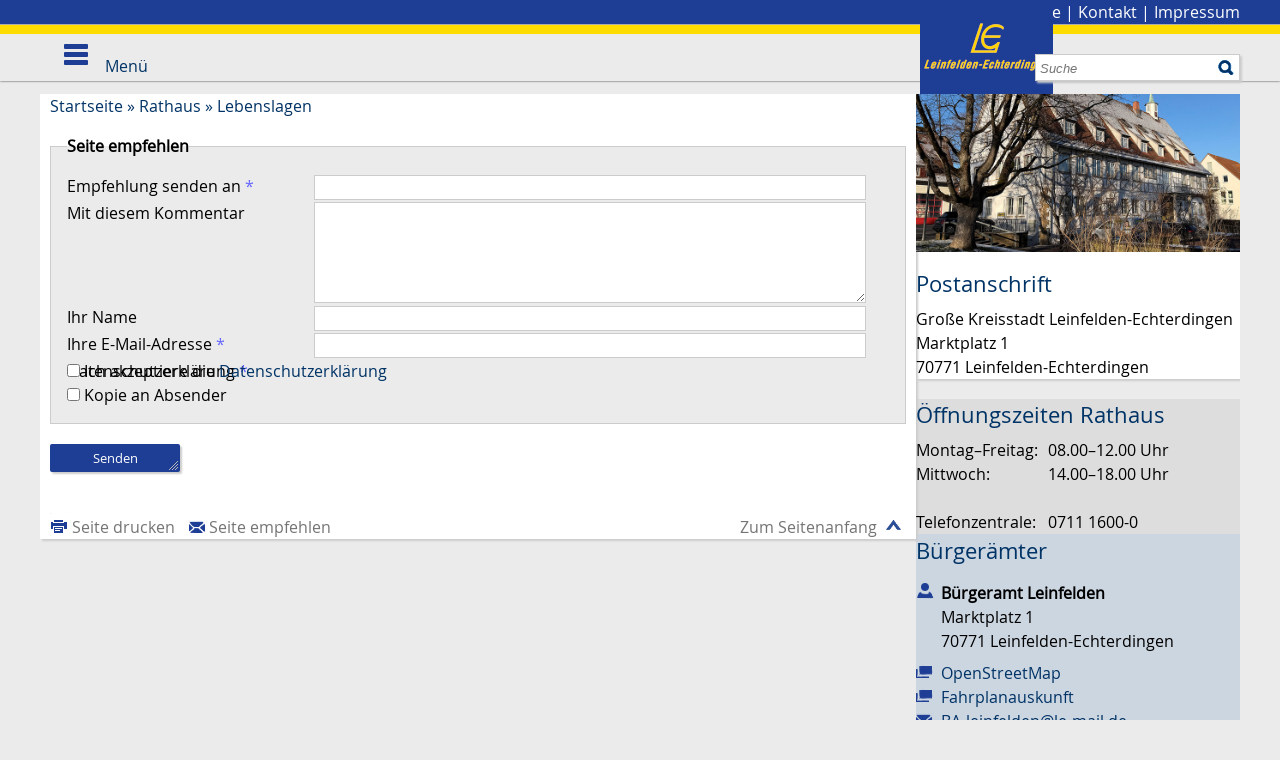

--- FILE ---
content_type: text/html;charset=UTF-8
request_url: https://www.leinfelden-echterdingen.de/site/Leinfelden-Echterdingen-Internet/recommend/6211289/Lde/index.html?leb=5000320
body_size: 7163
content:
<!DOCTYPE HTML>
<html lang="de" dir="ltr">
<head>
<meta charset="UTF-8">
<meta name="viewport" content="width=device-width, initial-scale=1.0, minimum-scale=1.0">
<meta name="generator" content="dvv-Mastertemplates 24.2.0.1-RELEASE">
<meta name="robots" content="noindex, nofollow">
<title>Seite empfehlen</title>
<link rel='shortcut icon' href='/site/Leinfelden-Echterdingen-Internet/resourceCached/10.4.2.1.3/img/faviconLE.ico'>
<link href="/site/Leinfelden-Echterdingen-Internet/search/6211289/index.html" rel="search" title="Suche">
<link href="/common/js/jQuery/jquery-ui-themes/1.13.2/smoothness/jquery-ui.min.css" rel="stylesheet" type="text/css">
<link href="/site/Leinfelden-Echterdingen-Internet/resourceCached/10.4.2.1.3/css/master.css" rel="stylesheet" type="text/css">
<link href="/site/Leinfelden-Echterdingen-Internet/resourceCached/10.4.2.1.3/js/vendors/swiper/swiper-8.4.2/swiper-bundle.css" rel="stylesheet" type="text/css">
<link href="/site/Leinfelden-Echterdingen-Internet/resourceCached/10.4.2.1.3/js/vendors/swiper/swiper-8.4.2/modules/pagination/pagination.min.css" rel="stylesheet" type="text/css">
<link href="/site/Leinfelden-Echterdingen-Internet/resourceCached/10.4.2.1.3/js/vendors/swiper/swiper-8.4.2/modules/navigation/navigation.min.css" rel="stylesheet" type="text/css">
<script type="module" src="/site/Leinfelden-Echterdingen-Internet/resourceCached/10.4.2.1.3/js/vendors/swiper/swiper-8.4.2/swiper-bundle.min.js"></script>
<script src="https://www.leinfelden-echterdingen.de/ccm19os/os19ccm/public/index.php/app.js?apiKey=3da6422c10c12627f5e3a55a8b50f674ecfc93bc4f377af5&amp;domain=017f275" referrerpolicy="origin"></script>
<script src="/common/js/jQuery/3.6.4/jquery.min.js"></script>
<script src="/common/js/jQuery/external/dvvWidth/dvvSizes-min.js"></script>
<script src="/common/js/jQuery/jquery-ui/1.13.2_k1/jquery-ui.min.js"></script>
<script src="/site/Leinfelden-Echterdingen-Internet/resourceCached/10.4.2.1.3/mergedScript_de.js"></script>
<script src="/site/Leinfelden-Echterdingen-Internet/resourceCached/10.4.2.1.3/js/custom.js"></script>
<script src="/site/Leinfelden-Echterdingen-Internet/resourceCached/10.4.2.1.3/js/le.js"></script>
<script src="/site/Leinfelden-Echterdingen-Internet/resourceCached/10.4.2.1.3/js/owl.carousel.js"></script>
<script src="/site/Leinfelden-Echterdingen-Internet/resourceCached/10.4.2.1.3/js/jquery.flexnav.js"></script>
<script defer src="/site/Leinfelden-Echterdingen-Internet/resourceCached/10.4.2.1.3/search-autocomplete/autocomplete.js"></script>
<script>
jQuery.noConflict();
function replMail(href)
{
  if (typeof href == "undefined") {return "";}
  var atSign = "[klammerAffe]";
  href = href.replace(atSign, "@");
  return href;
}
jQuery(document).ready(function(){
  jQuery("a.mailLink,a.email").each(function(){
    var a = jQuery(this);
    a.attr({href:replMail(a.attr('href'))});
    a.html(replMail(a.html()));
  });
});
jQuery(function(){jQuery.dvvWidth({"widths": [0, 475, 740, 960, 1100]});});
jQuery(function () {
    jQuery('.pbsearch-autocomplete').pbsearch_autocomplete({
        url: '/site/Leinfelden-Echterdingen-Internet/search-autocomplete/6211289/index.html',
        delay: 300,
        maxTerms: 5,
        minLength: 3,
        rows: 20,
        avoidParallelRequests: true
    });
});
</script>
<link href="/site/Leinfelden-Echterdingen-Internet/resourceCached/10.4.2.1.3/css/custom.css" rel="stylesheet" type="text/css">
<link href="/site/Leinfelden-Echterdingen-Internet/resourceCached/10.4.2.1.3/css/le.css" rel="stylesheet" type="text/css">
</head>
<body id="node6211289" class="knot_6211185 body_recommend">
  <header id="header" class="sb-slide">
  <!-- top-custom.vm start -->
<div class="zeile1">
  <nav id="topnav">
     <ul class="ym-skiplinks">
      <li><a class="ym-skip" href="#navigation">Gehe zum Navigationsbereich</a></li>
      <li><a class="ym-skip" href="#content">Gehe zum Inhalt</a></li>
    </ul>
    <div class="funktionslinks maxbreite">
      <a class="logo" href="/Startseite.html"><img src="/site/Leinfelden-Echterdingen-Internet/resourceCached/10.4.2.1.3/img/logo.png" alt="Startseite"></a>
      <span>
        <a href="/site/Leinfelden-Echterdingen-Internet/node/6574591/index.html">Stadtplan</a> | <a href="/site/Leinfelden-Echterdingen-Internet/node/6573472/index.html">Presse</a> | <a href="/site/Leinfelden-Echterdingen-Internet/node/6573421/index.html">Kontakt</a> | <a href="/site/Leinfelden-Echterdingen-Internet/node/6573355/index.html">Impressum</a>
        <!--<a aria-current="page" class="current" href="/Startseite/Rathaus/Lebenslagen.html"><img alt="Deutsch" class="lang" src="/site/Leinfelden-Echterdingen-Internet/resourceCached/10.4.2.1.3/img/flaggen/de.png"></a>-->
      </span>
    </div>
  </nav>
  <nav id="nav">
    <div class="maxbreite">




             <div id="quicksearch" class="quicksearchdiv">
        <form action="/site/Leinfelden-Echterdingen-Internet/search/6210929/index.html" class="quicksearch noprint"
          role="search" method="GET">


                <input type="hidden" name="quicksearch" value="true">
        <label for="qs_query">Suche</label>
        <span class="nowrap">
            <input name="query" id="qs_query" class="quicksearchtext pbsearch-autocomplete"
                                   placeholder="Suche" type="search"
>
            <input class="quicksearchimg" type="image" src="/site/Leinfelden-Echterdingen-Internet/resourceCached/10.4.2.1.3/img/links/button-search.png"
                   alt="Suche starten">
        </span>
    </form>
</div>
      <a class="suche" href="/site/Leinfelden-Echterdingen-Internet/search/6211289/Lde/index.html"><img src="/site/Leinfelden-Echterdingen-Internet/resourceCached/10.4.2.1.3/img/links/button-search.png" alt="Suche"></a>
      <a id="navigation"></a>
      <div class="ym-hlist">
        <ul class="ym-vlist">
 <li class="currentParent"><a href="/Startseite/Rathaus.html">Rathaus</a>
  <ul>
   <li><a href="/Startseite/Rathaus/Stadtverwaltung.html">Stadtverwaltung</a></li>
   <li><a href="/Startseite/Rathaus/Terminvergabe.html">Terminvergabe</a></li>
   <li><a href="/Startseite/Rathaus/Dienstleistungen.html">Dienstleistungen</a></li>
   <li class="current"><a aria-current="page" class="active" href="/Startseite/Rathaus/Lebenslagen.html">Lebenslagen</a></li>
   <li><a href="/Startseite/Rathaus/Formulare.html">Formulare</a></li>
   <li><a href="/Startseite/Rathaus/Stadtrecht.html">Stadtrecht</a></li>
   <li><a href="/Startseite/Rathaus/Publikationen.html">Publikationen</a></li>
   <li><a href="/Startseite/Rathaus/Termine.html">Termine</a></li>
  </ul></li>
 <li><a href="/Startseite/Stadt.html">Stadt</a>
  <ul>
   <li><a href="/Startseite/Stadt/Anreise_Verkehr.html">Anreise &amp; Verkehr</a></li>
   <li><a href="/Startseite/Stadt/Besucher.html">Besucher</a></li>
   <li><a href="/Startseite/Stadt/LE+entdecken_erleben.html">LE entdecken &amp; erleben</a></li>
   <li><a href="/Startseite/Stadt/Stadtgeschichte.html">Stadtgeschichte</a></li>
   <li><a href="/Startseite/Stadt/Zahlen_Fakten.html">Zahlen &amp; Fakten</a></li>
   <li><a href="/Startseite/Stadt/Partnerstaedte.html">Partnerstädte</a></li>
   <li><a href="/Startseite/Stadt/Politik.html">Stadtpolitik</a></li>
   <li><a href="/Startseite/Stadt/Wahlen.html">Wahlen</a></li>
  </ul></li>
 <li><a href="/Startseite/Buerger.html">Bürger</a>
  <ul>
   <li><a href="/Startseite/Buerger/Kinder.html">Kinder &amp; Betreuung</a></li>
   <li><a href="/Startseite/Buerger/Bildung.html">Bildung</a></li>
   <li><a href="/Startseite/Buerger/Senioren.html">Senioren</a></li>
   <li><a href="/Startseite/Buerger/Soziales.html">Soziales</a></li>
   <li><a href="/Startseite/Buerger/Gesundheit_Medizin.html">Gesundheit &amp; Medizin</a></li>
   <li><a href="/Startseite/Buerger/Notruf+_+Rettungsdienste.html">Notruf &amp; Rettungsdienste</a></li>
   <li><a href="/Startseite/Buerger/Sport_Freizeit.html">Sport &amp; Freizeit</a></li>
   <li><a href="/Startseite/Buerger/Vereine.html">Vereine</a></li>
  </ul></li>
 <li><a href="/Startseite/Kultur.html">Kultur</a>
  <ul>
   <li><a href="/Startseite/Kultur/Musik.html">Musik</a></li>
   <li><a href="/Startseite/Kultur/Theater.html">Theater</a></li>
   <li><a href="/Startseite/Kultur/Museen.html">Museen</a></li>
   <li><a href="/Startseite/Kultur/Kunst.html">Kunst</a></li>
   <li><a href="/Startseite/Kultur/Stadtarchiv.html">Stadtarchiv</a></li>
   <li><a href="/Startseite/Kultur/Stadtbuecherei.html">Stadtbücherei</a></li>
   <li><a href="/Startseite/Kultur/Musikschule.html">Musikschule</a></li>
   <li><a href="/Startseite/Kultur/Volkshochschule.html">Volkshochschule</a></li>
  </ul></li>
 <li><a href="/Startseite/Stadtentwicklung.html">Stadtentwicklung</a>
  <ul>
   <li><a href="/Startseite/Stadtentwicklung/klimaschutz+_+energie.html">Klimaschutz &amp; Energie</a></li>
   <li><a href="/Startseite/Stadtentwicklung/Umwelt+_+Natur.html">Umwelt &amp; Natur</a></li>
   <li><a href="/Startseite/Stadtentwicklung/Verkehrsplanung+_+Mobilitaet.html">Verkehrsplanung &amp; Mobilität</a></li>
   <li><a href="/Startseite/Stadtentwicklung/Baulandentwicklung+_+Wohnen.html">Baulandentwicklung &amp; Wohnen</a></li>
   <li><a href="/Startseite/Stadtentwicklung/Sanierung.html">Sanierung</a></li>
   <li><a href="/Startseite/Stadtentwicklung/Bebauungsplanung.html">Bebauungsplanung</a></li>
   <li><a href="/Startseite/Stadtentwicklung/Flaechennutzngsplan.html">Flächennutzungsplanung</a></li>
   <li><a href="/Startseite/Stadtentwicklung/Gutachterausschuss.html">Gutachterausschuss</a></li>
   <li><a href="/Startseite/Stadtentwicklung/Glasfaserausbau.html">Glasfaserausbau</a></li>
   <li><a href="/Startseite/Stadtentwicklung/Digitalisierung.html">Digitalisierung</a></li>
   <li><a href="/Startseite/Stadtentwicklung/Stuttgart+21.html">Stuttgart 21</a></li>
  </ul></li>
 <li><a href="/Startseite/Wirtschaft.html">Wirtschaft</a>
  <ul>
   <li><a href="/Startseite/Wirtschaft/Wirtschaftsstandort.html">Wirtschaftsstandort</a></li>
   <li><a href="/Startseite/Wirtschaft/gruendungsfreundliche+kommune+le.html">Gründungsfreundliche Kommune LE</a></li>
   <li><a href="/Startseite/Wirtschaft/Wirtschaftsfoerderung.html">Wirtschaftsförderung</a></li>
   <li><a href="/Startseite/Wirtschaft/Arbeitsmarkt.html">Arbeitsmarkt</a></li>
   <li><a href="/Startseite/Wirtschaft/Unternehmen_Verbaende.html">Unternehmen &amp; Verbände</a></li>
   <li><a href="/Startseite/Wirtschaft/Stadtmarketing.html">Stadtmarketing</a></li>
   <li><a href="/Startseite/Wirtschaft/Tagungen_Events.html">Tagungen &amp; Events</a></li>
  </ul></li>
</ul>
      </div>
      <div class="sb-toggle-left menu">
        <div class="navicon-line"></div>
        <div class="navicon-line"></div>
        <div class="navicon-line"></div>
        <span>Men&uuml;</span>
      </div>
    </div>
  </nav>
</div>
<!-- top-custom.vm end -->
  </header>
<a id="pageTop"></a>
  <!-- linkbar.vm start -->
<div class="l-header__linkbar">
	<ul>
		<li class="l-header__linkbar_link"><a class="l-header__linkbar_ls" href="/site/Leinfelden-Echterdingen-Internet/node/17476918/index.html" title="zu den Inhalten in leichter Sprache"><i class="fa-light fa-book-open-reader"></i>Leichte Sprache</a></li>
		<li class="l-header__linkbar_link"><a class="l-header__linkbar_gs" href="/site/Leinfelden-Echterdingen-Internet/node/22352137/index.html" title="zu den Inhalten in Gebärdensprache"><i class="fa-thin fa-hands-asl-interpreting"></i>Gebärdensprache</a></li>
	</ul>
</div>  <div id="sb-site" class="ym-clearfix" role="main">
          <div class="zeile2">
        <nav class="ym-hlist hlist2 maxbreite">
        <ul class="nav">
 <li><a href="/Startseite/Rathaus/Stadtverwaltung.html">Stadtverwaltung</a></li>
 <li><a href="/Startseite/Rathaus/Terminvergabe.html">Terminvergabe</a></li>
 <li><a href="/Startseite/Rathaus/Dienstleistungen.html">Dienstleistungen</a></li>
 <li class="current"><a aria-current="page" class="active" href="/Startseite/Rathaus/Lebenslagen.html">Lebenslagen</a></li>
 <li><a href="/Startseite/Rathaus/Formulare.html">Formulare</a></li>
 <li><a href="/Startseite/Rathaus/Stadtrecht.html">Stadtrecht</a></li>
 <li><a href="/Startseite/Rathaus/Publikationen.html">Publikationen</a></li>
 <li><a href="/Startseite/Rathaus/Termine.html">Termine</a></li>
</ul>
        </nav>
      </div>
        <div class="maxbreite">
      <div class="ym-column">


                                          <div class="ym-col2">
                                            <div class="ym-cbox">
                          <!-- content-custom.vm start -->
    <a class="pfeilunten" title="weitere Informationen" href="#ankernavi"><img src="/site/Leinfelden-Echterdingen-Internet/resourceCached/10.4.2.1.3/img/pfeil_box_down.png" alt="Pfeil nach unten"></a>
<div class="wayhome noprint">
  <span class="wayhome">
<span class="nav_6210929"><a href="/Startseite.html">Startseite</a></span>
 &#187; <span class="nav_6211185"><a href="/Startseite/Rathaus.html">Rathaus</a></span>
 &#187; <span class="nav_6211289 current"><a aria-current="page" class="active" href="/Startseite/Rathaus/Lebenslagen.html">Lebenslagen</a></span>
</span>
</div>
<!-- content-inner.vm start -->
<section id="content">
<!-- recommend/form.vm -->
<form class="linearize-form ym-columnar ym-form" id="recommend_form" method="post" action="/site/Leinfelden-Echterdingen-Internet/recommend/6211289/index.html">
  <input type="hidden" name="_page" value="0">
  <input type="hidden" name="recommendUrl" value="https://www.leinfelden-echterdingen.de/Startseite/Rathaus/Lebenslagen.html?leb=5000320">     <input type="hidden" name="viewSecurityToken" value="7e76eee6e0c314eea2584e43f41039a911b0a19f">
  <fieldset>
    <legend> Seite empfehlen </legend>
    <div class="ym-fbox-text ym-hideme ym-ie-clearing"><div><label for="membership">Bitte dieses Feld frei lassen</label><input id="membership" name="membership" type="text" value=""></div></div>
    <div class="ym-fbox-text  required">
      <div><label for="an">Empfehlung senden an<span class="requiredMark"> *</span></label></div>
      <input type="email" name="an" id="an" value="" required>
    </div>
    <div class="ym-fbox-text">
      <div><label for="text">Mit diesem Kommentar</label></div>
      <textarea name="text" id="text" cols="35" rows="5"></textarea>
    </div>
    <div class="ym-fbox-text">
      <div><label for="absender">Ihr Name</label></div>
      <input type="text" name="absender" id="absender" value="">
    </div>
    <div class="ym-fbox-text  required">
              <div><label for="von">Ihre E-Mail-Adresse<span class="requiredMark"> *</span></label></div>
      <input type="email" name="von" id="von" value="" required>
    </div>
     <div class="ym-fbox-check required privacyStatementConfirmation">
      <label class="ym-label">
        Datenschutz&shy;erklärung <span class="requiredMark"> *</span>
      </label>
      <input class="checkbox required" id="privacyStatementConfirmation" name="privacyStatementConfirmation" required type="checkbox" value="Ja">
      <label for="privacyStatementConfirmation">Ich akzeptiere die <a class="privacyStatementConfirmation" href="/site/Leinfelden-Echterdingen-Internet/node/17126159/index.html" target="_blank">Datenschutz&shy;erklärung</a></label>
    </div>
    <div class="ym-fbox-check">
      <input type="checkbox" name="kopie" id="kopie" value="true">
      <label for="kopie">Kopie an Absender</label>
    </div>
                  <div id="recommendCaptchaBlock" class="captcha ym-fbox-text  required">
    </div>
            </fieldset>
      <div class="ym-fbox-button">
  <input type="submit" name="_finish" value="Senden">
  </div>
</form>
</section>
<!-- content-inner.vm end -->
<footer id="contentFooter" class="noprint">
<a href="#pageTop" class="goPageTop noprint">Zum Seitenanfang</a>
<span class="printpage"><a href="/site/Leinfelden-Echterdingen-Internet/print/6211289/Lde/index.html?leb=5000320" onclick="return openWin1('|/site/Leinfelden-Echterdingen-Internet/print/6211289/Lde/index.html?leb=5000320|cmsFunctions|scrollbars=yes,status=no,toolbar=no,location=no,directories=no,resizable=yes,menubar=no,width=600,height=650,top=50,left=50|')" rel="nofollow" target="cmsFunctions">Seite drucken</a></span> &nbsp;
<span class="recommend"><a href="/site/Leinfelden-Echterdingen-Internet/recommend/6211289/Lde/index.html?leb=5000320" rel="nofollow">Seite empfehlen</a></span>
<span>
	</span>
</footer>
<!-- content-custom.vm end -->
                        </div>
                      </div>
                                          <div class="ym-col3">
                        <div class="ym-cbox">
                          <a id="ankernavi"></a>

                                                    <!-- service-custom.vm start -->
<section id="service" role="complementary">
<a id="anker17915052"></a><div class="composedcontent-leinfelden-echterdingen-standard block_17915052" id="cc_17915052"><figure class="basecontent-image image padding_bottom" id="anker6210929621118562112896211292179150526258489"><div class='image-inner' id='img_6258489'><img alt="Rathaus Leinfelden" src="/site/Leinfelden-Echterdingen-Internet/get/params_E1562155154/6210929/6211185/6211289/6211292/17915052/6258489/Stadtverwaltung_LE.jpg" title="Rathaus Leinfelden"></div></figure>

  <h2 class="basecontent-sub-heading" id="anker6210929621118562112896211292179150526258467">Postanschrift</h2>

  <p class="basecontent-line-break-text" id="anker6210929621118562112896211292179150526258469">Große Kreisstadt Leinfelden-Echterdingen<br>Marktplatz 1<br>70771 Leinfelden-Echterdingen</p>
</div>
<a id="anker17915051"></a><div class="composedcontent-leinfelden-echterdingen-standard block_17915051 grau" id="cc_17915051">
  <h2 class="basecontent-sub-heading" id="anker6210929621118562112896211292179150516258480">Öffnungszeiten Rathaus</h2>
<div class="basecontent-table" id="anker6210929621118562112896211292179150516258486">
  <table class="hide-grid" id="grid_6258486">
    <tbody>
      <tr>
        <td>Montag–Freitag:</td>
        <td>&nbsp;</td>
        <td>&nbsp;</td>
        <td>08.00–12.00 Uhr</td>
      </tr>
      <tr>
        <td>Mittwoch:</td>
        <td>&nbsp;</td>
        <td>&nbsp;</td>
        <td>14.00–18.00 Uhr</td>
      </tr>
      <tr>
        <td>&nbsp;</td>
        <td>&nbsp;</td>
        <td>&nbsp;</td>
        <td>&nbsp;</td>
      </tr>
      <tr>
        <td>Telefonzentrale: </td>
        <td>&nbsp;</td>
        <td>&nbsp;</td>
        <td>0711 1600-0</td>
      </tr>
    </tbody>
  </table>
</div>
</div>
<a id="anker17915050"></a><div class="composedcontent-leinfelden-echterdingen-standard block_17915050 blau" id="cc_17915050">
  <h2 class="basecontent-sub-heading" id="anker62109296211185621128962112921791505011196157">Bürgerämter</h2>
<a id="anker62109296211185621128962112921791505011196162"></a>
<div class="basecontent-dvv-service-bw-beh-rdendaten" id="id17915050_11196162">
<!-- sbwElementBehoerdendaten -->
<div>
    <div class="kopf">
             </div>
    <div class="rumpf">
        <div class="bwDat id6016612">
<div class="vCard"> <!-- mt-contact -->
    <div class="vCardLink"><a aria-label="Adresse in mein Adressbuch übernehmen" class="vCard" href="/site/Leinfelden-Echterdingen-Internet/data/6211256/cached/vcard.vcf?key=0.swycrmh9j1" rel="nofollow" target="_blank"><img alt="Adresse in mein Adressbuch übernehmen" class="border0" src="/site/Leinfelden-Echterdingen-Internet/resourceCached/10.4.2.1.3/img/links/vCard.png"></a></div>
    <div class="kopf">
        <div class="fn">
                                    <span class="given-name"></span> <span
                class="family-name"></span></div>
            </div>
    <div class="rumpf">
        <div class="org">Bürgeramt Leinfelden</div>
        <div class="adr">
            <div class="street-address">Marktplatz 1 </div>
            <div class="cityline">
                <span class="postal-code">70771</span> <span class="locality">Leinfelden-Echterdingen</span>
            </div>
            <div class="mapsLink"><a class="httpsLink externerLink neuFensterLink" href="https://www.openstreetmap.org/search?query=Marktplatz%201%2C%2070771%20Leinfelden-Echterdingen" rel="external noopener" target="_blank" title="Bei OpenStreetMap anzeigen">OpenStreetMap</a></div>
            <div class="efaLink"><a class="httpsLink externerLink neuFensterLink" href="https://www.efa-bw.de/nvbw/XSLT_TRIP_REQUEST2?language=de&amp;sessionID=0&amp;place_destination=Leinfelden-Echterdingen&amp;name_destination=Marktplatz%201&amp;type_destination=address" onclick="return openWin1('|https://www.efa-bw.de/nvbw/XSLT_TRIP_REQUEST2?language=de&amp;sessionID=0&amp;place_destination=Leinfelden-Echterdingen&amp;name_destination=Marktplatz%201&amp;type_destination=address|EFA|scrollbars=yes,status=no,toolbar=no,location=no,directories=no,resizable=yes,menubar=no,width=850,height=650|fullheight,center')" rel="external noopener" target="_blank" title="Elektronische Fahrplanauskunft anzeigen">Fahrplanauskunft</a></div>
        </div>
                    <div class="mail">
                                    <span class="bez">E-Mail</span>
                    <span class="value"><a class="email" href="mailto:BA-leinfelden[klammerAffe]le-mail.de">BA-leinfelden@le-mail.de</a></span>
                                                </div>
                            <div class="tel">
                <span class="bez">Telefon</span>
                <span class="value"><span class="tel">0711 1600-300</span></span>
            </div>
                                    <div class="fax">
                <span class="bez">Fax</span>
                <span class="value"><span class="fax">0711 1600-47300</span></span>
            </div>
            </div>
            </div> <!-- /mt-contact -->
                    </div>
            </div>
</div>
 <!-- /sbwElementBehoerdendaten -->
</div>
<a id="anker62109296211185621128962112921791505011196163"></a>
<div class="basecontent-dvv-service-bw-beh-rdendaten" id="id17915050_11196163">
<!-- sbwElementBehoerdendaten -->
<div>
    <div class="kopf">
             </div>
    <div class="rumpf">
        <div class="bwDat id6006416">
<div class="vCard"> <!-- mt-contact -->
    <div class="vCardLink"><a aria-label="Adresse in mein Adressbuch übernehmen" class="vCard" href="/site/Leinfelden-Echterdingen-Internet/data/6211256/cached/vcard.vcf?key=0.u4mgr6h9j2" rel="nofollow" target="_blank"><img alt="Adresse in mein Adressbuch übernehmen" class="border0" src="/site/Leinfelden-Echterdingen-Internet/resourceCached/10.4.2.1.3/img/links/vCard.png"></a></div>
    <div class="kopf">
        <div class="fn">
                                    <span class="given-name"></span> <span
                class="family-name"></span></div>
            </div>
    <div class="rumpf">
        <div class="org">Bürgeramt Echterdingen</div>
        <div class="adr">
            <div class="street-address">Bernhäuser Straße 9 </div>
            <div class="cityline">
                <span class="postal-code">70771</span> <span class="locality">Leinfelden-Echterdingen</span>
            </div>
            <div class="mapsLink"><a class="httpsLink externerLink neuFensterLink" href="https://www.openstreetmap.org/search?query=Bernh%C3%A4user%20Stra%C3%9Fe%209%2C%2070771%20Leinfelden-Echterdingen" rel="external noopener" target="_blank" title="Bei OpenStreetMap anzeigen">OpenStreetMap</a></div>
            <div class="efaLink"><a class="httpsLink externerLink neuFensterLink" href="https://www.efa-bw.de/nvbw/XSLT_TRIP_REQUEST2?language=de&amp;sessionID=0&amp;place_destination=Leinfelden-Echterdingen&amp;name_destination=Bernh%E4user%20Stra%DFe%209&amp;type_destination=address" onclick="return openWin1('|https://www.efa-bw.de/nvbw/XSLT_TRIP_REQUEST2?language=de&amp;sessionID=0&amp;place_destination=Leinfelden-Echterdingen&amp;name_destination=Bernh%E4user%20Stra%DFe%209&amp;type_destination=address|EFA|scrollbars=yes,status=no,toolbar=no,location=no,directories=no,resizable=yes,menubar=no,width=850,height=650|fullheight,center')" rel="external noopener" target="_blank" title="Elektronische Fahrplanauskunft anzeigen">Fahrplanauskunft</a></div>
        </div>
                    <div class="mail">
                                    <span class="bez">E-Mail</span>
                    <span class="value"><a class="email" href="mailto:BA-echterdingen[klammerAffe]le-mail.de">BA-echterdingen@le-mail.de</a></span>
                                                </div>
                            <div class="tel">
                <span class="bez">Telefon</span>
                <span class="value"><span class="tel">0711 1600-600</span></span>
            </div>
                                    <div class="fax">
                <span class="bez">Fax</span>
                <span class="value"><span class="fax">0711 1600-47600</span></span>
            </div>
            </div>
            </div> <!-- /mt-contact -->
                    </div>
            </div>
</div>
 <!-- /sbwElementBehoerdendaten -->
</div>
  <p class="basecontent-line-break-text noIcon" id="anker62109296211185621128962112921791505017914864"><span class="default"><a class="httpsLink externerLink neuFensterLink" href="https://termine.le-extranet.de/Online-Terminvergabe/book-appointment" rel="external noopener" target="_blank" title="zur Online-Terminvergabe"><span class="default">Zur Online-Terminvergabe</span></a></span></p>
</div>
</section>
<!-- service-custom.vm end -->
                        </div>
                      </div>
      </div>
    </div>
        <!-- kein Content vorhanden -->
         <footer role="contentinfo" id="footer">
          <!-- bottom-custom.vm start -->
<div class="grey">
	<div class="maxbreite">
		<div class="ym-grid ym-noprint linearize-level-2">
		  <div class="ym-g38 ym-gl">
		  	<div class="ym-grid ym-noprint linearize-level-1">
			  	<div class="ym-g60 ym-gl">
					<h2>N&uuml;tzliches</h2>
					<ul>
					  <li class="sitemap_link"></li>
					  <li class="vk_link"><a href="/le/Veranstaltungskalender.html">Veranstaltungskalender</a></li>
					  <li class="adressen_link"><a href="/le/Stadtplan.html">Stadtplan</a></li>
					</ul>
				</div>
				<div class="ym-g40 ym-gl">
					<h2>Social Media</h2>
					<ul>
            <li class="insta_link"><a href="https://www.instagram.com/stadt.leinfelden_echterdingen/?hl=de" target="_blank">Instagram</a></li>
            <li class="fb_link"><a href="https://www.facebook.com/profile.php?id=61558083461145" target="_blank">Facebook</a></li>
			<li class="vimeo_link"><a href="https://vimeo.com/user51825975" target="_blank">Vimeo</a></li>
                                    					</ul>
				</div>
			</div>
		  </div>
		  <div class="ym-g62 ym-gr">
		  	<div class="ym-grid ym-noprint linearize-level-1">
			  <div class="ym-g60 ym-gl">
			    <h2>&Uuml;ber Leinfelden-Echterdingen</h2>
			    <p>Die Flughafen- und Messestadt z&auml;hlt zu den begehrtesten Wirtschaftsstandorten
					  in der Region Stuttgart. Die N&auml;he zum Naturpark Sch&ouml;nbuch macht sie
					  zudem zum idealen Ausgangspunkt f&uuml;r ein paar erlebnisreiche und erholsame
					  Tage. </p>
			  </div>
			  <div class="ym-g40 ym-gr">
			  	<h2>Adresse</h2>
			  	<p>Marktplatz 1<br>
				  70771 Leinfelden-Echterdingen</p>
			  	<h2>&Ouml;ffnungszeiten</h2>
			  	<table>
				  <tr>
				    <td>Montag-Freitag</td>
				    <td>&nbsp;&nbsp;&nbsp;</td>
				    <td>08.00&ndash;12.00 Uhr</td>
				  </tr>
				  <tr>
				    <td>Mittwoch</td>
				    <td>&nbsp;&nbsp;&nbsp;</td>
				    <td>14.00&ndash;18.00 Uhr</td>
				  </tr>
				</table>
			  </div>
			</div>
		  </div>
		</div>
	</div>
</div>
<div class="dark">
	<div class="maxbreite">
		<div class="ym-grid ym-noprint linearize-level-2">
		  <div class="ym-g38 ym-gl">
			&copy; 2026 Stadt Leinfelden-Echterdingen
		  </div>
		  <div class="ym-g62 ym-gr">
			<div class="ym-grid ym-noprin linearize-level-1">
								<div class="ym-g50 ym-gr">
										<a href="/site/Leinfelden-Echterdingen-Internet/node/17424021/index.html">Barrierefreiheit</a> | <a href="/site/Leinfelden-Echterdingen-Internet/node/17476918/index.html">Leichte Sprache</a> | <a href="/site/Leinfelden-Echterdingen-Internet/node/22352137/index.html">Gebärdensprache</a> | <a href="#CCM.openWidget">Cookie-Einstellungen</a> | <a href="/site/Leinfelden-Echterdingen-Internet/node/17126159/index.html">Datenschutz</a> | <a href="/site/Leinfelden-Echterdingen-Internet/node/6573355/index.html">Impressum</a>
				</div>
			</div>
		  </div>
		</div>
	</div>
</div>
<!-- bottom-custom.vm end -->    </footer>
  </div>
  <div class="sb-slidebar sb-left">
    <div class="slidebartop">
      <div class="sb-close menu">
          <div class="navicon-line"></div>
          <div class="navicon-line"></div>
          <div class="navicon-line"></div>
      </div>
             <div id="quicksearch1" class="quicksearchdiv">
    <form action="/site/Leinfelden-Echterdingen-Internet/search/6210929/index.html" class="quicksearch noprint"
          role="search" method="GET">

                <input type="hidden" name="quicksearch" value="true">
        <label for="qs_query1">Suche</label>
        <span class="nowrap">
            <input name="query" id="qs_query1" class="quicksearchtext pbsearch-autocomplete"
                                   placeholder="Suche" type="search"
>
            <input class="quicksearchimg" type="image" src="/site/Leinfelden-Echterdingen-Internet/resourceCached/10.4.2.1.3/img/links/button-search.png"
                   alt="Suche starten">
        </span>
    </form>
</div>
     </div>
    <nav class="hlist">
      <ul class="flexnav">
 <li class="nav_6211185 currentParent"><a href="/Startseite/Rathaus.html">Rathaus</a>
  <ul>
   <li class="nav_10886032"><a href="/Startseite/Rathaus/Stadtverwaltung.html">Stadtverwaltung</a></li>
   <li class="nav_17915202"><a href="/Startseite/Rathaus/Terminvergabe.html">Terminvergabe</a></li>
   <li class="nav_6211256"><a href="/Startseite/Rathaus/Dienstleistungen.html">Dienstleistungen</a></li>
   <li class="nav_6211289 current"><a aria-current="page" class="active" href="/Startseite/Rathaus/Lebenslagen.html">Lebenslagen</a></li>
   <li class="nav_10890301"><a href="/Startseite/Rathaus/Formulare.html">Formulare</a></li>
   <li class="nav_6211311"><a href="/Startseite/Rathaus/Stadtrecht.html">Stadtrecht</a></li>
   <li class="nav_10959535"><a href="/Startseite/Rathaus/Publikationen.html">Publikationen</a></li>
   <li class="nav_10712216"><a href="/Startseite/Rathaus/Termine.html">Termine</a></li>
  </ul></li>
 <li class="nav_6211344"><a href="/Startseite/Stadt.html">Stadt</a>
  <ul>
   <li class="nav_6211355"><a href="/Startseite/Stadt/Anreise_Verkehr.html">Anreise &amp; Verkehr</a></li>
   <li class="nav_6211454"><a href="/Startseite/Stadt/Besucher.html">Besucher</a></li>
   <li class="nav_6211498"><a href="/Startseite/Stadt/LE+entdecken_erleben.html">LE entdecken &amp; erleben</a></li>
   <li class="nav_6211553"><a href="/Startseite/Stadt/Stadtgeschichte.html">Stadtgeschichte</a></li>
   <li class="nav_6211641"><a href="/Startseite/Stadt/Zahlen_Fakten.html">Zahlen &amp; Fakten</a></li>
   <li class="nav_6211729"><a href="/Startseite/Stadt/Partnerstaedte.html">Partnerstädte</a></li>
   <li class="nav_6211784"><a href="/Startseite/Stadt/Politik.html">Stadtpolitik</a></li>
   <li class="nav_6211828"><a href="/Startseite/Stadt/Wahlen.html">Wahlen</a></li>
  </ul></li>
 <li class="nav_6211916"><a href="/Startseite/Buerger.html">Bürger</a>
  <ul>
   <li class="nav_6212015"><a href="/Startseite/Buerger/Kinder.html">Kinder &amp; Betreuung</a></li>
   <li class="nav_11121159"><a href="/Startseite/Buerger/Bildung.html">Bildung</a></li>
   <li class="nav_6212081"><a href="/Startseite/Buerger/Senioren.html">Senioren</a></li>
   <li class="nav_6212147"><a href="/Startseite/Buerger/Soziales.html">Soziales</a></li>
   <li class="nav_6212202"><a href="/Startseite/Buerger/Gesundheit_Medizin.html">Gesundheit &amp; Medizin</a></li>
   <li class="nav_11324587"><a href="/Startseite/Buerger/Notruf+_+Rettungsdienste.html">Notruf &amp; Rettungsdienste</a></li>
   <li class="nav_6212258"><a href="/Startseite/Buerger/Sport_Freizeit.html">Sport &amp; Freizeit</a></li>
   <li class="nav_10908282"><a href="/Startseite/Buerger/Vereine.html">Vereine</a></li>
  </ul></li>
 <li class="nav_6212423"><a href="/Startseite/Kultur.html">Kultur</a>
  <ul>
   <li class="nav_6212434"><a href="/Startseite/Kultur/Musik.html">Musik</a></li>
   <li class="nav_6212479"><a href="/Startseite/Kultur/Theater.html">Theater</a></li>
   <li class="nav_6212523"><a href="/Startseite/Kultur/Museen.html">Museen</a></li>
   <li class="nav_6212611"><a href="/Startseite/Kultur/Kunst.html">Kunst</a></li>
   <li class="nav_6212754"><a href="/Startseite/Kultur/Stadtarchiv.html">Stadtarchiv</a></li>
   <li class="nav_6212644"><a href="/Startseite/Kultur/Stadtbuecherei.html">Stadtbücherei</a></li>
   <li class="nav_6211971"><a href="/Startseite/Kultur/Musikschule.html">Musikschule</a></li>
   <li class="nav_6211960"><a href="/Startseite/Kultur/Volkshochschule.html">Volkshochschule</a></li>
  </ul></li>
 <li class="nav_6212809"><a href="/Startseite/Stadtentwicklung.html">Stadtentwicklung</a>
  <ul>
   <li class="nav_21084843"><a href="/Startseite/Stadtentwicklung/klimaschutz+_+energie.html">Klimaschutz &amp; Energie</a></li>
   <li class="nav_6212864"><a href="/Startseite/Stadtentwicklung/Umwelt+_+Natur.html">Umwelt &amp; Natur</a></li>
   <li class="nav_6212897"><a href="/Startseite/Stadtentwicklung/Verkehrsplanung+_+Mobilitaet.html">Verkehrsplanung &amp; Mobilität</a></li>
   <li class="nav_19192343"><a href="/Startseite/Stadtentwicklung/Baulandentwicklung+_+Wohnen.html">Baulandentwicklung &amp; Wohnen</a></li>
   <li class="nav_11182956"><a href="/Startseite/Stadtentwicklung/Sanierung.html">Sanierung</a></li>
   <li class="nav_6212930"><a href="/Startseite/Stadtentwicklung/Bebauungsplanung.html">Bebauungsplanung</a></li>
   <li class="nav_6213018"><a href="/Startseite/Stadtentwicklung/Flaechennutzngsplan.html">Flächennutzungsplanung</a></li>
   <li class="nav_6213062"><a href="/Startseite/Stadtentwicklung/Gutachterausschuss.html">Gutachterausschuss</a></li>
   <li class="nav_19190702"><a href="/Startseite/Stadtentwicklung/Glasfaserausbau.html">Glasfaserausbau</a></li>
   <li class="nav_19329554"><a href="/Startseite/Stadtentwicklung/Digitalisierung.html">Digitalisierung</a></li>
   <li class="nav_19098717"><a href="/Startseite/Stadtentwicklung/Stuttgart+21.html">Stuttgart 21</a></li>
  </ul></li>
 <li class="nav_6213128"><a href="/Startseite/Wirtschaft.html">Wirtschaft</a>
  <ul>
   <li class="nav_6213139"><a href="/Startseite/Wirtschaft/Wirtschaftsstandort.html">Wirtschaftsstandort</a></li>
   <li class="nav_24284157"><a href="/Startseite/Wirtschaft/gruendungsfreundliche+kommune+le.html">Gründungsfreundliche Kommune LE</a></li>
   <li class="nav_6213205"><a href="/Startseite/Wirtschaft/Wirtschaftsfoerderung.html">Wirtschaftsförderung</a></li>
   <li class="nav_6213172"><a href="/Startseite/Wirtschaft/Arbeitsmarkt.html">Arbeitsmarkt</a></li>
   <li class="nav_6213282"><a href="/Startseite/Wirtschaft/Unternehmen_Verbaende.html">Unternehmen &amp; Verbände</a></li>
   <li class="nav_10991743"><a href="/Startseite/Wirtschaft/Stadtmarketing.html">Stadtmarketing</a></li>
   <li class="nav_6213447"><a href="/Startseite/Wirtschaft/Tagungen_Events.html">Tagungen &amp; Events</a></li>
  </ul></li>
</ul>
    </nav>
    <div class="funktionslinks">
        <div><a href="/site/Leinfelden-Echterdingen-Internet/node/6574591/index.html">Stadtplan</a> | <a href="/site/Leinfelden-Echterdingen-Internet/node/6573472/index.html">Presse</a>  </div>
        <div><a href="/site/Leinfelden-Echterdingen-Internet/node/6573421/index.html">Kontakt</a> | <a href="/site/Leinfelden-Echterdingen-Internet/node/6573355/index.html">Impressum</a></div>
    </div>
  </div>
    <!-- Slidebars -->
    <script src="/site/Leinfelden-Echterdingen-Internet/resourceCached/10.4.2.1.3/js/slidebars/slidebars.min.js"></script>
    <script>
      (function($) {
        if (typeof SmartEditor === 'undefined') {
          $(document).ready(function() {
            $.slidebars({
            disableOver: 740
          });
          });
        }
      }) (jQuery);
    </script>
</body>
</html>
<!--
  copyright Komm.ONE
  node       6210929/6211185/6211289 Lebenslagen
  locale     de Deutsch
  server     aipcms7_i1rrzscms22p-n1
  duration   121 ms
-->


--- FILE ---
content_type: text/css;charset=UTF-8
request_url: https://www.leinfelden-echterdingen.de/site/Leinfelden-Echterdingen-Internet/resourceCached/10.4.2.1.3/css/custom.css
body_size: 23008
content:
@import url(../js/slidebars/slidebars.min.css);@import url(owl.carousel.css);@import url(owl.theme.css);@import url(flexnav.css);.pressehome{width:100%;font-size:.9em;border-collapse:separate}.pressehome .pm-meldung{width:25%;display:table-cell;position:relative;background-color:#EBEBEB;box-shadow:2px 2px 2px #ccc}.pressehome .pm-meldung .pm-bild,.pressehome .pm-meldung .pm-bild img{width:100%}.pressehome .pm-meldung .pm-head .pm-pubDate{display:block;background-color:#1e3e95;color:#fff;font-size:0;line-height:6px;height:6px;padding:0 10px}.pressehome .pm-meldung .pm-head .pm-pubDate .pm-pubDate-label{display:none}.pressehome .pm-meldung .pm-head h2{font-size:1.1em;font-weight:700;padding:10px 10px 5px;line-height:1.3em}.pressehome .pm-meldung .pm-content .pm-anreisser{padding:0 10px 25px;line-height:1.3em}.pressehome .pm-meldung .pm-content .pm-anreisser b{font-weight:400}.pressehome .pm-meldung .pm-content .pm-detaillink{background-color:transparent;bottom:0;color:#fff;font-size:0;height:100%;position:absolute;right:0;width:100%}.pressehome:after{content:".";font-size:0;line-height:0;clear:both;display:block}#node12148782 .zeile2{display:none}#node12148782.width1100 .pressehome .pm-meldung,#node12148782.width960 .pressehome .pm-meldung,.home.width1100 .pressehome .pm-meldung,.home.width960 .pressehome .pm-meldung{display:block;width:46%;float:left}#node12148782.width1100 .pressehome .pm-meldung+.pm-meldung+.pm-meldung,#node12148782.width960 .pressehome .pm-meldung+.pm-meldung+.pm-meldung,.home.width1100 .pressehome .pm-meldung+.pm-meldung+.pm-meldung,.home.width960 .pressehome .pm-meldung+.pm-meldung+.pm-meldung{display:table-cell;width:25%;float:none;margin:0}#node12148782.width1100 .pressehome .pm-meldung,.home.width1100 .pressehome .pm-meldung{margin:30px 0 0 30px}#node12148782.width960 .pressehome .pm-meldung,.home.width960 .pressehome .pm-meldung{margin:20px 0 0 20px;width:47%}.kurzmitteilung.pm-topnews .pm-meldung{position:relative;padding-bottom:15px}.kurzmitteilung.pm-topnews .pm-meldung .pm-head .pm-pubDate{display:none}.kurzmitteilung.pm-topnews .pm-meldung .pm-detaillink{background-color:transparent;bottom:0;color:#fff;font-size:0;height:100%;position:absolute;right:0;width:100%}.home #content .clear{font-size:0;line-height:0}#content .pm-topnews .pm-meldung{margin:0 0 10px}#content .pm-topnews .pm-meldung .pm-bild{display:none}#content .pm-topnews .pm-meldung .pm-head .pm-pubDate{font-size:.83em}#content .pm-topnews .pm-meldung .pm-head h2{padding:0 0 .3em;line-height:1.3em;font-size:1.1em;margin:0}#content .pm-topnews .pm-meldung .pm-content .pm-anreisser{padding:0;line-height:1.3em}#content .pm-topnews .pm-meldung .pm-content .pm-anreisser b{font-weight:400}#content .pm-topnews:after{content:".";font-size:0;line-height:0;clear:both;display:block}#service .pm-topnews{margin:0 0 10px}#service .pm-topnews ul.pm-meldungen{margin:0}#service .pm-topnews .pm-meldung .pm-bild,#service .pm-topnews .pm-meldung .pm-content,#service .pm-topnews .pm-meldung .pm-pubDate{display:none}#service .pm-topnews .pm-meldung h2{padding:0;font-size:1em;line-height:1.5em}#service .pm-topnews li.pm-meldung{list-style:none;margin:0}#service .pm-topnews li.pm-meldung .pubDate{display:none}.width475 .pressehome,.width740 .pressehome{margin-bottom:25px}.width475 .pressehome .pm-meldung,.width740 .pressehome .pm-meldung{width:47%;margin:2% 0 0 2%;display:block;float:left}.width475 .pressehome .pm-meldung+.pm-meldung+.pm-meldung,.width740 .pressehome .pm-meldung+.pm-meldung+.pm-meldung{clear:left;margin-top:2%}.width475 .pressehome .pm-meldung+.pm-meldung+.pm-meldung+.pm-meldung,.width740 .pressehome .pm-meldung+.pm-meldung+.pm-meldung+.pm-meldung{clear:none}.width740 .pressehome .pm-meldung{min-height:300px}.width740 .pressehome .pm-meldung .pm-content .pm-anreisser{padding-bottom:5px}.width740 .pressehome .pm-meldung+.pm-meldung:after{clear:both;display:block;content:'.';float:none;height:0;line-height:0;font-size:0}.width740 .pressehome .pm-meldung+.pm-meldung+.pm-meldung:after{clear:none;display:none}.width0 .pressehome{margin-bottom:25px}.width0 .pressehome .pm-meldung{width:93%;margin-right:3%;margin-left:3%;margin-top:3%;display:block}.width0 .pm-topnews{float:left}.presse-administration .pm-rss,.presse-uebersicht .pm-rss{float:left;margin-right:5px;margin-left:10px}.presse-administration .pm-suche,.presse-uebersicht .pm-suche{background:#EBEBEB;border:1px solid #ccc;width:100%;position:relative;padding-top:5px}.presse-administration .pm-suche input,.presse-uebersicht .pm-suche input{border-color:#fff;border-width:1px}.presse-administration .pm-suche #pm-suchfeld,.presse-uebersicht .pm-suche #pm-suchfeld{padding:5px;min-width:180px}.presse-administration .pm-suche .pm-filter,.presse-uebersicht .pm-suche .pm-filter{padding:10px}.presse-administration .pm-suche br,.presse-uebersicht .pm-suche br{display:none}.presse-administration .pm-fehlertext,.presse-uebersicht .pm-fehlertext{padding:15px 0}.presse-administration .pm-pager,.presse-uebersicht .pm-pager{text-align:center}.presse-administration .pm-pager a,.presse-uebersicht .pm-pager a{padding:3px 5px;margin:1em 0 1em 3px;border:1px solid #f2f2f2;text-decoration:none;text-align:center;min-width:25px}.presse-administration .pm-pager a:hover,.presse-uebersicht .pm-pager a:hover{background:#353A90;color:#fff}.presse-administration .pm-pager span.current,.presse-uebersicht .pm-pager span.current{background:#353A90;color:#fff;display:inline-block;min-width:25px;padding:2px 9px;margin:1em 0 1em 3px;text-align:center;border:1px solid #f2f2f2}.presse-administration .pm-suche-head,.presse-uebersicht .pm-suche-head{display:none}.presse-administration .pm-meldung-author,.presse-uebersicht .pm-meldung-author{clear:both}.presse-administration .pm-bild,.presse-uebersicht .pm-bild{float:left;width:25%}.presse-administration .pm-bild img,.presse-uebersicht .pm-bild img{width:100%;margin-bottom:20px}.presse-administration .pm-content,.presse-uebersicht .pm-content{padding:0}.presse-administration .pm-head,.presse-uebersicht .pm-head{margin-left:0}.presse-administration .pm-head a,.presse-uebersicht .pm-head a{color:#036;text-decoration:none}.presse-administration .pm-head h3,.presse-uebersicht .pm-head h3{font-size:1.1em;line-height:130%}.presse-administration .pm-meldung,.presse-uebersicht .pm-meldung{position:relative;clear:both;padding:0;border-top:0 solid #B3B3B3;border-bottom:0 solid #919191}.presse-administration .pm-meldung:before,.presse-uebersicht .pm-meldung:before{content:"\00a0";background:-webkit-linear-gradient(left center,transparent,#1e3e95,transparent);background:-o-linear-gradient(left center,transparent,#1e3e95,transparent);background:-moz-linear-gradient(left center,transparent,#1e3e95,transparent);background:radial-gradient(#1e3e95,transparent);border:0;box-shadow:0 2px 3px #ccc;height:1px;width:95%;display:block;margin:20px auto 5px}.presse-administration .pm-anreisser,.presse-administration .pm-anreisser-bild,.presse-uebersicht .pm-anreisser,.presse-uebersicht .pm-anreisser-bild{padding:0;margin-left:0}.presse-administration .pm-anreisser br,.presse-administration .pm-anreisser-bild br,.presse-uebersicht .pm-anreisser br,.presse-uebersicht .pm-anreisser-bild br{display:none}.presse-administration .pm-anreisser b,.presse-administration .pm-anreisser-bild b,.presse-uebersicht .pm-anreisser b,.presse-uebersicht .pm-anreisser-bild b{font-weight:400!important}.presse-administration .pm-anreisser-bild,.presse-uebersicht .pm-anreisser-bild{margin-left:25%;padding-left:15px}#node1123856 .pm-anreisser,#node1123905 .pm-anreisser,#node1123916 .pm-anreisser,.knot_6211344 #cc_7448890,.knot_6211916 #cc_7448919,.knot_6212423 #cc_7448923,.knot_6212809 #cc_7448943,.knot_6213128 #cc_7448947,.presse-administration .pm-mehrlink,.presse-uebersicht .pm-mehrlink{display:none}#node6211344 #cc_7448890,#node6211916 #cc_7448919,#node6212423 #cc_7448923,#node6212809 #cc_7448943,#node6213128 #cc_7448947{display:block}.ui-datepicker{font-size:1em;border-radius:0}.ui-datepicker .ui-corner-all,.ui-datepicker .ui-corner-right,.ui-datepicker .ui-corner-top,.ui-datepicker .ui-corner-tr{border-radius:0}.width0 .presse-uebersicht .pm-bild{float:none;width:100%}.width0 .presse-uebersicht .pm-anreisser-bild{margin-left:0;padding-left:0}.pm-detail .pm-parentRubrik{text-align:center;padding:10px 0}.pm-detail .pm-parentRubrik a{background:url(../img/bg-button-trans.gif) 100% 100% no-repeat #1e3e95;color:#fff;padding:5px 20px;border-radius:2px;box-shadow:2px 2px 2px #ccc}.pm-detail .pm-from{font-size:.8em;position:absolute;right:0;top:-18px}.width0 .pm-detail .pm-from,.width475 .pm-detail .pm-from{right:30px}#node9761985 .pm-bild{background-image:url(http://www.leinfelden-echterdingen.de/binary/documents/leinfelden-echterdingen/Datenquelle_LE/Platzhalter_Logo.jpg);height:100px;background-size:contain;background-repeat:no-repeat}#zmSuche{color:#000}#zmSuche .feld{display:block!important}#zmSuche .abschnittLabel,#zmSuche .ort .label,#zmSuche .reihe .label,#zmSuche .vkRubrik .label,#zmSuche .zmVolltextSuche label{clear:both;text-transform:uppercase;color:#036;font-weight:700;padding:15px 0 0}#zmSuche fieldset{border:none;margin:0;background:0 0;padding:0;width:auto}#zmSuche fieldset>div{padding:0}#zmSuche fieldset .zmVolltextSuche input{width:100%}#zmSuche fieldset .zeitraum{margin:0}#zmSuche fieldset .zeitraum .vonbis{display:block;float:none}#zmSuche fieldset .zeitraum .vonbis label{display:none}#zmSuche fieldset .zeitraum .vonbis .von{float:left;margin:3px 0 0}#zmSuche fieldset .zeitraum .vonbis .von input{margin-right:3px}#zmSuche fieldset .zeitraum .vonbis .bis{float:left;margin:3px 0 0}#zmSuche fieldset .zeitraum .vonbis .bis input{margin-right:3px}#zmSuche fieldset .zeitraum .element{padding-left:20px;float:left;font-size:.9em;margin:4px 0 0}#zmSuche fieldset .zeitraum .element .zeitraumitem{float:left;padding-right:5px;line-height:inherit;margin:0;width:auto}#zmSuche fieldset .zeitraum .element .zeitraumitem input{margin:0 3px 0 0;float:none}#zmSuche fieldset #fadeToggle{cursor:pointer;margin-top:2px;border-left:none;border-right:none;padding:10px 0 0;clear:both;color:#036}#zmSuche fieldset #fadeToggle:after{content:"einblenden"}#zmSuche fieldset #fadeToggle.visible:after{content:"ausblenden"}#zmSuche fieldset #fadeToggle:hover{text-decoration:underline}#zmSuche fieldset #fadeToggle .filtertext{display:inline}#zmSuche fieldset .vkRubrik .abschnittLabel{padding-bottom:0}#zmSuche fieldset .vkRubrik .fadeToggle{cursor:pointer;border:1px solid #ccc;background:url(../img/pfeilunten.png) right no-repeat;border-left:none;border-right:none;margin:5px 0}#zmSuche fieldset .vkRubrik .fadeToggle .filtertext{text-align:right;padding-right:16px}#zmSuche fieldset .vkRubrik .fadeToggle .filtertextVkRubrik{float:left}#zmSuche fieldset #kategorieid{padding:3px 15px 0}#zmSuche fieldset #kategorieid .feld ul{margin:5px 0;padding:0;font-size:100%;border:0 solid #fff}#zmSuche fieldset #kategorieid .feld ul li{margin-left:0;float:left;background:0 0;padding:0;width:50%;list-style:none}#zmSuche fieldset #kategorieid .feld ul li label{color:#000}#zmSuche fieldset #kategorieid .feld ul li ul li{float:none;width:100%;margin-left:1em}#zmSuche fieldset #kategorieid .feld ul li a{text-decoration:none;color:#000}#zmSuche fieldset #kategorieid .feld ul:after{clear:both;display:block;content:'.';float:none;height:0;line-height:0;font-size:0}#zmSuche fieldset #kategorieid .feld .ui-widget-content{border:0 solid #fff}#zmSuche fieldset #zmbetreuungaltersgruppen,#zmSuche fieldset #zmbetreuungstadtteil,#zmSuche fieldset #zmbetreuungtrager,#zmSuche fieldset #zmbildungbesonderheiten,#zmSuche fieldset #zmbildungschulart,#zmSuche fieldset #zmbildungstadtteil{padding:3px 15px 0 0;margin-bottom:5px;width:50%;float:left}#zmSuche fieldset #zmbetreuungaltersgruppen span,#zmSuche fieldset #zmbetreuungstadtteil span,#zmSuche fieldset #zmbetreuungtrager span,#zmSuche fieldset #zmbildungbesonderheiten span,#zmSuche fieldset #zmbildungschulart span,#zmSuche fieldset #zmbildungstadtteil span{display:block;margin-left:1em}#zmSuche fieldset #zmbildungstadtteil{min-height:150px}#zmSuche fieldset #zmbetreuungstadtteil{min-height:130px}#zmSuche fieldset .feld input{margin-right:3px}#zmSuche fieldset .zmElement{padding:3px 0 0}#zmSuche fieldset .zmElement select{width:100%}#zmSuche fieldset .zmSuchButton{padding:15px 0;clear:both}#zmSuche fieldset .zmSuchButton input{background:url(../img/bg-button-trans.gif) 100% 100% no-repeat #1e3e95!important;color:#fff;padding:5px 20px;border-radius:2px;box-shadow:2px 2px 2px #ccc;border-width:0;cursor:pointer;font-family:"Open Sans Regular",sans-serif;margin-bottom:5px}#zmEListe .zmRegister{display:block;margin-bottom:1em}#zmEListe .zmRegister #azEnd,#zmEListe .zmRegister .hideme,#zmEListe .zmRegister .skip{display:none}#zmEListe .zmRegister .inaktiv,#zmEListe .zmRegister a{padding:3px 5px;margin:3px 0 0 3px;border:1px solid #f2f2f2;text-decoration:none;text-align:center;min-width:25px;float:left}#zmEListe .zmRegister .inaktiv{color:#ccc}#zmEListe .zmRegister .aktivAktuelleAuswahl,#zmEListe .zmRegister .selected,#zmEListe .zmRegister a:hover{background:#353A90;color:#fff;float:left;padding:3px 5px;margin:3px 0 0 3px;border:1px solid #f2f2f2}#zmEListe .zmRegister:after{clear:both;display:block;content:'.';float:none;height:0;line-height:0;font-size:0}#zmEListe #zmDataItems .zmItem{min-height:135px;border:0 solid #fff;margin:0;padding:5px;position:relative}#zmEListe #zmDataItems .zmItem.odd{background:0 0}#zmEListe #zmDataItems .zmItem.even{background:#f3f3f3}#zmEListe #zmDataItems .zmItem h3{font-size:1rem;padding:5px 0}#zmEListe #zmDataItems .zmItem h4{font-weight:400;padding:0}#zmEListe #zmDataItems .zmItem br{display:none}#zmEListe #zmDataItems .zmItem .zmanschrift{font-size:.9em}#zmEListe #zmDataItems .zmItem .zmanschrift .vCard .borrow,#zmEListe #zmDataItems .zmItem .zmanschrift .vCard .cityline,#zmEListe #zmDataItems .zmItem .zmanschrift .vCard .organization,#zmEListe #zmDataItems .zmItem .zmanschrift .vCard .street-address,#zmEListe #zmDataItems .zmItem .zmanschrift .vCard .titles{margin-left:25px}#zmEListe #zmDataItems .zmItem .zmanschrift .vCard .cityline{margin-bottom:0}#zmEListe #zmDataItems .zmItem .zmanschrift .vCard .efaLink,#zmEListe #zmDataItems .zmItem .zmanschrift .vCard .fax,#zmEListe #zmDataItems .zmItem .zmanschrift .vCard .homepage,#zmEListe #zmDataItems .zmItem .zmanschrift .vCard .mail,#zmEListe #zmDataItems .zmItem .zmanschrift .vCard .mapsLink,#zmEListe #zmDataItems .zmItem .zmanschrift .vCard .tel,#zmEListe #zmDataItems .zmItem .zmbeschreibung .label{display:none}#zmEListe #zmDataItems .zmItem .image{float:left;width:80px;height:80px;overflow:hidden;border-radius:5px}#zmEListe #zmDataItems .zmItem .zeit{margin:2px 5px 0 0}#zmEListe #zmDataItems .zmItem .titel{margin:2px 0 3px;padding:0;line-height:130%;text-transform:none;font-size:1.1em;color:#036}#zmEListe #zmDataItems .zmItem .vkzusatz{display:none}#zmEListe #zmDataItems .zmItem .zmlinktodata{position:absolute;width:100%;top:0;left:0}#zmEListe #zmDataItems .zmItem .zmlinktodata a{background:url(../img/pfeil_box.png) 98% 50% no-repeat;background-size:16px;width:100%;height:135px;font-size:0;line-height:0;display:block}#zmEListe .zmNavigClass{display:block;margin-bottom:1em}#zmEListe .zmNavigClass #azEnd,#zmEListe .zmNavigClass .hideme,#zmEListe .zmNavigClass .skip{display:none}#zmEListe .zmNavigClass .inaktiv,#zmEListe .zmNavigClass a{padding:3px 5px;margin:3px 0 0 3px;border:1px solid #f2f2f2;text-decoration:none;text-align:center;min-width:25px;float:left}#zmEListe .zmNavigClass .inaktiv{color:#ccc}#zmEListe .zmNavigClass .aktivAktuelleAuswahl,#zmEListe .zmNavigClass .current,#zmEListe .zmNavigClass a:hover{background:#353A90;color:#fff;float:left;min-width:25px;padding:3px 5px;margin:3px 0 0 3px;text-align:center;border:1px solid #f2f2f2}#zmEListe .zmNavigClass .zmnavseparator{display:none}#zmEListe .zmNavigClass:after{clear:both;display:block;content:'.';float:none;height:0;line-height:0;font-size:0}#zmEListe .zmzursuche{padding:15px 0}#zmEListe .zmzursuche a{background:url(../img/bg-button-trans.gif) 100% 100% no-repeat #1e3e95!important;color:#fff;padding:5px 20px;border-radius:2px;box-shadow:2px 2px 2px #ccc;border-width:0;cursor:pointer;font-family:"Open Sans Regular",sans-serif;margin-bottom:5px}#Veranstaltungskalender #zmEListe #zmDataItems .zmItem{min-height:55px}#Veranstaltungskalender #zmEListe #zmDataItems .zmItem .zmlinktodata a{height:55px}.Mit #zmEListe #zmDataItems .zmItem .titel,.Mit #zmEListe #zmDataItems .zmItem .titel div{display:inline-block}.Mit #zmEListe #zmDataItems .zmItem .cityline,.Mit #zmEListe #zmDataItems .zmItem .organization{display:none}.Mitarbeiterverzeichnis #zmSuche fieldset #kategorieid .feld ul li.katlevel1{width:100%;font-size:1.1rem;line-height:3rem}.Mitarbeiterverzeichnis #zmSuche fieldset #kategorieid .feld ul li.katlevel1 ul li.katlevel2{width:40%;margin-right:3%;float:left;font-size:1rem;line-height:1.5rem}.Mitarbeiterverzeichnis #zmSuche fieldset #kategorieid .feld ul li.katlevel1 ul li.katlevel2 ul li.katlevel3{width:100%;margin-right:0;float:none;font-size:.9rem}.Mitarbeiterverzeichnis .zmDetail .vorname{font-size:1.4em;line-height:1.1em;padding:.8em 0 .3em;margin:0;color:#036;display:none}.Mitarbeiterverzeichnis .zmDetail .zmtitel,.Mitarbeiterverzeichnis .zmDetail .zmtitel div,.Mitarbeiterverzeichnis .zmDetail .zmtitel h2,.Mitarbeiterverzeichnis .zmDetail .zmtitel h3{display:inline-block}.Mitarbeiterverzeichnis .zmDetail .zmtitel h2{margin-right:-.2em}.Mitarbeiterverzeichnis .zmDetail .zusatzbezeichnung{font-size:1.4em;line-height:1.1em;padding:.8em 0 .3em}.Mitarbeiterverzeichnis .zmDetail .zusatzbezeichnung:before{content:", "}.Firmenportraits .zmDetail .bildcss img{box-shadow:none!important}.zmDetail .zmanschrift .vCard .borrow,.zmDetail .zmanschrift .vCard .cityline,.zmDetail .zmanschrift .vCard .fn,.zmDetail .zmanschrift .vCard .homepage,.zmDetail .zmanschrift .vCard .organization,.zmDetail .zmanschrift .vCard .street-address,.zmDetail .zmanschrift .vCard .titles,.zmDetail .zmperson0 .vCard .borrow,.zmDetail .zmperson0 .vCard .cityline,.zmDetail .zmperson0 .vCard .fn,.zmDetail .zmperson0 .vCard .homepage,.zmDetail .zmperson0 .vCard .organization,.zmDetail .zmperson0 .vCard .street-address,.zmDetail .zmperson0 .vCard .titles,.zmDetail .zmperson1 .vCard .borrow,.zmDetail .zmperson1 .vCard .cityline,.zmDetail .zmperson1 .vCard .fn,.zmDetail .zmperson1 .vCard .homepage,.zmDetail .zmperson1 .vCard .organization,.zmDetail .zmperson1 .vCard .street-address,.zmDetail .zmperson1 .vCard .titles{margin-left:25px}.zmDetail .zmanschrift .vCard .cityline,.zmDetail .zmperson0 .vCard .cityline,.zmDetail .zmperson1 .vCard .cityline{margin-bottom:0}.zmDetail .zmanschrift .vCard a.neuFensterLink::before,.zmDetail .zmperson0 .vCard a.neuFensterLink::before,.zmDetail .zmperson1 .vCard a.neuFensterLink::before{margin-right:8px}.zmDetail .zmperson0,.zmDetail .zmperson1{margin-top:10px;margin-bottom:20px}.zmDetail .zmperson0 .homepage,.zmDetail .zmperson1 .homepage{display:none}.zmDetail .homepage a.neuFensterLink::before{margin-right:8px}.zmDetail .zmzureu,.zmDetail .zmzursuche{padding:15px 0}.zmDetail .zmzureu a,.zmDetail .zmzursuche a{background:url(../img/bg-button-trans.gif) 100% 100% no-repeat #1e3e95!important;color:#fff;padding:5px 20px;border-radius:2px;box-shadow:2px 2px 2px #ccc;border-width:0;cursor:pointer;font-family:"Open Sans Regular",sans-serif;margin-bottom:5px}.zmDetail .zmOrt h3.label,.zmDetail .zmVeranstalter h3.label{font-size:1.1em;line-height:1.2em;padding:10px;margin:0 0 25px;background-color:#1E3E95;color:#FFF;position:relative;text-align:center;box-shadow:2px 2px 2px #ccc}.zmDetail .zmOrt h3.label:after,.zmDetail .zmVeranstalter h3.label:after{border:12px solid transparent;border-top:12px solid #1E3E95;content:" ";display:block;height:0;left:50%;margin:0 auto;position:absolute;text-align:center;top:100%;width:0}.zmDetail .zmOrt .cityline,.zmDetail .zmOrt .organization,.zmDetail .zmOrt .street-address,.zmDetail .zmOrt .titles,.zmDetail .zmVeranstalter .cityline,.zmDetail .zmVeranstalter .organization,.zmDetail .zmVeranstalter .street-address,.zmDetail .zmVeranstalter .titles{margin-left:25px}.zmDetail .zmOrt .organization,.zmDetail .zmVeranstalter .organization{font-weight:700}.zmDetail .zmOrt a.neuFensterLink::before,.zmDetail .zmVeranstalter a.neuFensterLink::before{margin-right:8px}.zmDetail .bildcss{float:right;width:50%;margin:20px 0 20px 20px}.zmDetail .bildcss img{width:100%}.zmDetail .buchungsLink{display:block;text-align:center}.zmDetail .buchungsLink img{box-shadow:2px 2px 2px #ccc}.zmDetail .zmbetreuung,.zmDetail .zmbildung{padding:10px 0 20px}.zmDetail .zmbetreuung>h3:first-child,.zmDetail .zmbildung>h3:first-child{display:none}.zmDetail .Kopf{margin-bottom:10px}.zmDetail .zusazt{padding:0 0 .3rem}.zmClear,.zmDetail .zmnav:first-child{display:none}.width0 #zmSuche fieldset #kategorieid .feld ul li,.width475 #zmSuche fieldset #kategorieid .feld ul li{width:100%}.width0 .zmDetail .bildcss{float:none;width:100%;margin:20px 0}.width0 .zmDetail .zmOrt{margin-bottom:25px}#service .basecontent-dvv-zm-vk .rumpf{margin:0 0 1.2em;padding-top:10px}#service .basecontent-dvv-zm-vk ul{margin:0;padding:0}#service .basecontent-dvv-zm-vk ul li.item{list-style:none;margin:0;clear:left}#service .basecontent-dvv-zm-vk ul li.item:after{clear:both;display:block;content:'.';float:none;height:0;line-height:0;font-size:0}#service .basecontent-dvv-zm-vk ul li.item .datum{background:#ebebeb;border-radius:2px;margin:0 0 16px;padding:0;width:50px;box-shadow:2px 2px 2px #ccc;float:left}#service .basecontent-dvv-zm-vk ul li.item .datum .tag{color:#036;font-size:1.8em;margin:0;padding:10px 0;text-align:center}#service .basecontent-dvv-zm-vk ul li.item .datum .monat{background-color:#1e3e95;border-radius:2px;border-top:3px solid #fedc00;color:#fff;padding:3px 0;text-align:center}#service .basecontent-dvv-zm-vk ul li.item .info{margin-left:60px}.basecontent-dvv-zm-ez-pers .organization{font-weight:700}.basecontent-dvv-zm-ez-pers .borrow,.basecontent-dvv-zm-ez-pers .cityline,.basecontent-dvv-zm-ez-pers .organization,.basecontent-dvv-zm-ez-pers .street-address,.basecontent-dvv-zm-ez-pers .titles{margin-left:25px}.basecontent-dvv-zm-ez-pers .cityline{margin-bottom:8px}.Veranstaltungskalender #winEdit #myBilderid fieldset .x-fieldset-body>div:first-child{display:none}.zmcalDates{position:relative;display:inline-block;top:-10px;left:25px;padding:10px;background:#E0E0E0;z-index:1;color:#000;font-size:.8rem;line-height:1.5em;border:1px solid #1e3e95}@media (max-width:400px){.zmcalDates{font-size:.5rem;padding:5px;left:-5px}}.filler{display:inline-block;float:left;line-height:12px;margin:0 2px 2px 0;padding:2px;width:15px;border:1px solid #EEE}.basecontent-dvv-zm-kalenderblatt{font-size:13px;display:inline-block;background:0 0;padding:5px 0;margin:9px 0 0;border:0}.basecontent-dvv-zm-kalenderblatt div.containerCalendarDays{height:1%;background-color:#E0E0E0}.basecontent-dvv-zm-kalenderblatt div.containerCalendarMonth{background-color:#E0E0E0;text-align:center;font-weight:400;margin:0;padding:10px 0;text-transform:none}.basecontent-dvv-zm-kalenderblatt .containerCalendarMonth a{color:#036!important;font-size:14px;text-transform:uppercase;text-decoration:none;font-weight:700!important}.basecontent-dvv-zm-kalenderblatt .containerCalendarMonth{font-size:14px;text-decoration:none;text-transform:uppercase!important;color:#666;font-weight:700!important}.basecontent-dvv-zm-kalenderblatt .containerCalendarMonthInner,.basecontent-dvv-zm-kalenderblatt .containerCalendarMonthNext,.basecontent-dvv-zm-kalenderblatt .containerCalendarMonthPrev{display:inline}.basecontent-dvv-zm-kalenderblatt .containerCalendarMonthInner{margin:0 13px 0 10px}.basecontent-dvv-zm-kalenderblatt ul.containerCalendarDays{margin:0!important;padding:0!important;float:left}.basecontent-dvv-zm-kalenderblatt .containerCalendarClear{clear:both;line-height:0;font-size:0;height:0}.basecontent-dvv-zm-kalenderblatt .containerCalendarDays li a{display:inline-block;color:#fff;padding:10px!important;text-decoration:none;font-weight:700!important;width:38px;line-height:20px;background:#1e3e95}#node18902256 .basecontent-dvv-zm-kalenderblatt .containerCalendarDays li a:active{pointer-events:none}.basecontent-dvv-zm-kalenderblatt .containerCalendarDays li abbr{text-decoration:none}.basecontent-dvv-zm-kalenderblatt ul.containerCalendarDays li{position:relative;width:40px!important;height:40px;margin:0!important;text-align:center;float:left!important;list-style:none!important;color:#000;background:#E0E0E0;line-height:40px}.basecontent-dvv-zm-kalenderblatt ul.containerCalendarDays li.active{font-weight:700;border:1px solid #fff}.basecontent-dvv-zm-kalenderblatt ul.containerCalendarDays li.inactive:hover{border:1px solid silver}.basecontent-dvv-zm-kalenderblatt #service .composedcontent-dvv-box li.containerCalendarDayNames:hover,.basecontent-dvv-zm-kalenderblatt li.containerCalendarDayNames{text-align:center}.basecontent-dvv-zm-kalenderblatt #service .composedcontent-dvv-box .containerCalendarDays li.filler:hover,.basecontent-dvv-zm-kalenderblatt .containerCalendarDays li.filler,.basecontent-dvv-zm-kalenderblatt ul.containerCalendarDays:first-child .containerCalendarDayNames{width:40px;padding:10px!important;height:40px;margin:0;text-align:center;float:left;list-style:none;background:#E0E0E0;line-height:20px}.basecontent-dvv-zm-kalenderblatt .containerCalendarDays li{color:#036;text-decoration:none;font-weight:700!important;border:1px solid;border-color:#fff #fff #E0E0E0 #E0E0E0;background:#1e3e95}.basecontent-dvv-zm-kalenderblatt li.bankingHoliday{border:1px solid #FFC;background-color:#FFC}.basecontent-dvv-zm-kalenderblatt li.Sa,.basecontent-dvv-zm-kalenderblatt li.So{border-color:#fff #fff #CED3DA #CED3DA;background:#1e3e95;margin:0;padding:0 1px}.zmDetail .zmperson0 .vCard .organization,.zmDetail .zmperson1 .vCard .organization{display:none}.zmDetail .zmtitel .zusatzbezeichnung{padding:0}.zmDetail .zmperson .person{margin:10px 0 0 25px}.Firmenportraits #content .vCard{display:flex;flex-direction:row;flex-wrap:wrap}.Firmenportraits #content .vCard>div{flex:1 0 100%;order:2}.Firmenportraits #content .vCard .fn{flex:1 0 80%;order:1;margin-left:7px}.Firmenportraits #content .vCard .vCardLink{float:none;order:1;flex:none;margin-top:2px}#node20835877 #content,#node6212412 #content,#node6646395 #content{padding:0}#node20835877 #content fieldset,#node6212412 #content fieldset,#node6646395 #content fieldset{padding:2em 1em 1em}#node20835877 #content legend,#node6212412 #content legend,#node6646395 #content legend{color:#036;font-family:'Open Sans Regular',sans-serif;font-weight:400;font-size:1.4em;line-height:1.1em;padding:.8em 0 .3em;margin:0;position:relative;top:22px}#node20835877 #content .fisets,#node6212412 #content .fisets,#node6646395 #content .fisets{background:0 0}#node20835877 #content button,#node20835877 #content input[type*=button],#node6212412 #content button,#node6212412 #content input[type*=button],#node6646395 #content button,#node6646395 #content input[type*=button]{background:url(../img/bg-button-trans.gif) 100% 100% no-repeat #1e3e95!important;color:#fff;padding:5px 20px;border-radius:2px;box-shadow:2px 2px 2px #ccc;border-width:0;cursor:pointer;font-family:"Open Sans Regular",sans-serif;margin-bottom:5px;max-width:fit-content;font-size:1em;margin-right:3px;text-shadow:none}#node20835877 #content .mce-tinymce button,#node6212412 #content .mce-tinymce button,#node6646395 #content .mce-tinymce button{background:#f0f0f0!important;padding:0 3px}#node20835877 #content #select2-kat-container:empty,#node6212412 #content #select2-kat-container:empty,#node6646395 #content #select2-kat-container:empty{display:none}#node20835877 #content .select2-search__field,#node6212412 #content .select2-search__field,#node6646395 #content .select2-search__field{border:none}#node20835877 #content button.select2-selection__choice__remove,#node6212412 #content button.select2-selection__choice__remove,#node6646395 #content button.select2-selection__choice__remove{padding:.3px}#node20835877 #content .select2-selection__choice__display,#node6212412 #content .select2-selection__choice__display,#node6646395 #content .select2-selection__choice__display{padding-left:14px}#node20835877 #content .select2-selection__clear,#node6212412 #content .select2-selection__clear,#node6646395 #content .select2-selection__clear{padding:0 5px}#node20835877 #content .select2-selection__clear span,#node6212412 #content .select2-selection__clear span,#node6646395 #content .select2-selection__clear span{line-height:19px}#node20835877 #content .select2-container--default .select2-results>.select2-results__options,#node6212412 #content .select2-container--default .select2-results>.select2-results__options,#node6646395 #content .select2-container--default .select2-results>.select2-results__options{max-height:fit-content!important;overflow-y:initial}#content #lpSeite .modul,#content .verfahren .modul{display:none}#content #lpSeite h1.modul,#content .verfahren h1.modul{display:block;margin:0}#content #lpSeite.verfahren,#content .verfahren.verfahren{display:flex;flex-direction:column}#content #lpSeite .wayhome,#content .verfahren .wayhome{font-size:1em!important}#content #lpSeite .byAnfangsbuchstabe ul,#content #lpSeite .leistungen,#content #lpSeite .lpLLKinder ul,#content #lpSeite .lpUL,#content #lpSeite .untergeordnet ul,#content #lpSeite ul.kinder,#content .verfahren .byAnfangsbuchstabe ul,#content .verfahren .leistungen,#content .verfahren .lpLLKinder ul,#content .verfahren .lpUL,#content .verfahren .untergeordnet ul,#content .verfahren ul.kinder{padding:0;margin:0}#content #lpSeite .byAnfangsbuchstabe ul li,#content #lpSeite .leistungen li,#content #lpSeite .lpLLKinder ul li,#content #lpSeite .lpUL li,#content #lpSeite .untergeordnet ul li,#content #lpSeite ul.kinder li,#content .verfahren .byAnfangsbuchstabe ul li,#content .verfahren .leistungen li,#content .verfahren .lpLLKinder ul li,#content .verfahren .lpUL li,#content .verfahren .untergeordnet ul li,#content .verfahren ul.kinder li{list-style:none;padding:5px;margin:0}#content #lpSeite .byAnfangsbuchstabe ul li:nth-child(even),#content #lpSeite .leistungen li:nth-child(even),#content #lpSeite .lpLLKinder ul li:nth-child(even),#content #lpSeite .lpUL li:nth-child(even),#content #lpSeite .untergeordnet ul li:nth-child(even),#content #lpSeite ul.kinder li:nth-child(even),#content .verfahren .byAnfangsbuchstabe ul li:nth-child(even),#content .verfahren .leistungen li:nth-child(even),#content .verfahren .lpLLKinder ul li:nth-child(even),#content .verfahren .lpUL li:nth-child(even),#content .verfahren .untergeordnet ul li:nth-child(even),#content .verfahren ul.kinder li:nth-child(even){background-color:#f3f3f3}#content #lpSeite .uebergeordnet a,#content .verfahren .uebergeordnet a{padding:5px;background-color:#f3f3f3;display:block}#content #lpSeite .anfangsbuchstabenLeiste,#content .verfahren .anfangsbuchstabenLeiste{margin:10px 0 1.2em}#content #lpSeite .anfangsbuchstabenLeiste .inaktiv,#content #lpSeite .anfangsbuchstabenLeiste a,#content .verfahren .anfangsbuchstabenLeiste .inaktiv,#content .verfahren .anfangsbuchstabenLeiste a{padding:3px 5px;margin:3px 0 0 3px;border:1px solid #f2f2f2;text-decoration:none;text-align:center;width:25px;float:left}#content #lpSeite .anfangsbuchstabenLeiste .inaktiv,#content .verfahren .anfangsbuchstabenLeiste .inaktiv{color:#ccc}#content #lpSeite .anfangsbuchstabenLeiste .aktivAktuelleAuswahl,#content #lpSeite .anfangsbuchstabenLeiste a:hover,#content .verfahren .anfangsbuchstabenLeiste .aktivAktuelleAuswahl,#content .verfahren .anfangsbuchstabenLeiste a:hover{background:#353A90;color:#fff}#content #lpSeite .anfangsbuchstabenLeiste:after,#content .verfahren .anfangsbuchstabenLeiste:after{clear:both;display:block;content:'.';float:none;height:0;line-height:0;font-size:0}#content #lpSeite .folderRegister,#content .verfahren .folderRegister{margin:10px 0 1.2em}#content #lpSeite .folderRegister>span,#content .verfahren .folderRegister>span{margin:3px 0 0 3px;border:0 solid #f2f2f2;border-radius:0;background:0 0;float:left}#content #lpSeite .folderRegister .ui-state-disabled,#content #lpSeite .folderRegister a,#content .verfahren .folderRegister .ui-state-disabled,#content .verfahren .folderRegister a{padding:3px 5px;margin:0;border:1px solid #f2f2f2;text-decoration:none;text-align:center;width:25px;float:left}#content #lpSeite .folderRegister .ui-state-disabled,#content .verfahren .folderRegister .ui-state-disabled{color:#ccc}#content #lpSeite .folderRegister .aktivAktuelleAuswahl,#content #lpSeite .folderRegister a:hover,#content .verfahren .folderRegister .aktivAktuelleAuswahl,#content .verfahren .folderRegister a:hover{background:#353A90;color:#fff}#content #lpSeite #tabs .ui-widget-content,#content .verfahren #tabs .ui-widget-content{border-width:0;background:0 0;padding:0}#content #lpSeite #tabs ul.ui-tabs-nav li,#content .verfahren #tabs ul.ui-tabs-nav li{border-bottom-width:1px;margin-bottom:1rem}.basecontent-dvv-kontaktdaten,.basecontent-dvv-service-bw-beh-rdendaten,.basecontent-dvv-service-bw-einzelner-kontakt,.basecontent-dvv-zm-ez-pers{padding:.2em 0 1.2em;line-height:1.5em}.basecontent-dvv-kontaktdaten .kopf,.basecontent-dvv-service-bw-einzelner-kontakt .kopf{margin-left:25px}.basecontent-dvv-kontaktdaten .kopf .funktion p,.basecontent-dvv-service-bw-einzelner-kontakt .kopf .funktion p{margin:0}.basecontent-dvv-kontaktdaten .gebaeude,.basecontent-dvv-kontaktdaten .lpBAnsprechRaum,.basecontent-dvv-kontaktdaten .sprechzeiten,.basecontent-dvv-kontaktdaten .zustaendigkeit,.basecontent-dvv-service-bw-einzelner-kontakt .gebaeude,.basecontent-dvv-service-bw-einzelner-kontakt .lpBAnsprechRaum,.basecontent-dvv-service-bw-einzelner-kontakt .sprechzeiten,.basecontent-dvv-service-bw-einzelner-kontakt .zustaendigkeit{padding-left:25px}.basecontent-dvv-kontaktdaten .cityline,.basecontent-dvv-service-bw-einzelner-kontakt .cityline{margin-bottom:8px}.basecontent-dvv-kontaktdaten p,.basecontent-dvv-service-bw-einzelner-kontakt p{margin:0}.basecontent-dvv-service-bw-beh-rdendaten .borrow,.basecontent-dvv-service-bw-beh-rdendaten .cityline,.basecontent-dvv-service-bw-beh-rdendaten .fn,.basecontent-dvv-service-bw-beh-rdendaten .org,.basecontent-dvv-service-bw-beh-rdendaten .organization,.basecontent-dvv-service-bw-beh-rdendaten .street-address{margin-left:25px}.basecontent-dvv-service-bw-beh-rdendaten .organization{font-weight:700}.basecontent-dvv-service-bw-beh-rdendaten .org{padding-top:4px}.basecontent-dvv-service-bw-beh-rdendaten .cityline{margin-bottom:8px}.basecontent-dvv-kontaktdaten div.vCardLink{position:absolute}.basecontent-dvv-kontaktdaten .borrow,.basecontent-dvv-kontaktdaten .cityline,.basecontent-dvv-kontaktdaten .extra1,.basecontent-dvv-kontaktdaten .extra2,.basecontent-dvv-kontaktdaten .fn,.basecontent-dvv-kontaktdaten .infotext,.basecontent-dvv-kontaktdaten .street-address{margin-left:25px}.basecontent-dvv-kontaktdaten .organization,.basecontent-dvv-kontaktdaten .titles{margin-left:25px;font-weight:700}.basecontent-dvv-kontaktdaten .titles{float:left;margin:0 .3em 0 25px}.basecontent-dvv-kontaktdaten .organization{clear:left}.basecontent-dvv-kontaktdaten .cityline{margin-bottom:8px}#lpSeite .noprint,#lpSeite .selectedAnfangsbuchstabe{display:none}#lpSeite.behoerde .hauptueberschrift{margin-bottom:0}#lpSeite.behoerde #tabs li.ui-tabs-tab[aria-controls=tabs-3]{display:none}#lpSeite.behoerde h3+ul{margin-top:0}#lpSeite.behoerde #bwBildVerwaltung{padding:15px 0;float:left}#lpSeite.behoerde #bwHaus{clear:both}#lpSeite.behoerde #bwDienstleistungen #bwVerfahrenDropDown{margin-bottom:10px}#lpSeite.verfahren #byAnfangsbuchstabe ul{margin-top:0}#lpSeite.verfahren .verfahrenDetails #lpVAnker{margin-bottom:10px}#lpSeite.verfahren .verfahrenDetails #lpVAnker .lpElternrubrik{display:none}#lpSeite.lebenslagen ul{margin-bottom:10px}#lpSeite.lebenslagen .details img{display:none}#lpSeite.maliste .hauptueberschrift{margin-bottom:0}#lpSeite+#landeszusatz{margin-top:20px}#lpSeite .lpBAnsprechpartnerEintrag:after{clear:both;display:block;content:'.';float:none;height:0;line-height:0;font-size:0}#lpSeite .lpBAnsprechTable .lpBAnsprech2 p{margin-top:0}#lpSeite #lpBAnsprechpartner,#lpSeite .kontakte,#lpSeite .kontaktpersonen{line-height:1.3em}#lpSeite #lpBAnsprechpartner p,#lpSeite .kontakte p,#lpSeite .kontaktpersonen p{margin:0}#lpSeite #lpBAnsprechpartner .kontakt,#lpSeite #lpBAnsprechpartner .lpBAnsprechpartnerEintrag,#lpSeite .kontakte .kontakt,#lpSeite .kontakte .lpBAnsprechpartnerEintrag,#lpSeite .kontaktpersonen .kontakt,#lpSeite .kontaktpersonen .lpBAnsprechpartnerEintrag{margin:10px 0;padding:10px 5px}#lpSeite #lpBAnsprechpartner .kontakt:nth-child(even),#lpSeite #lpBAnsprechpartner .lpBAnsprechpartnerEintrag:nth-child(even),#lpSeite .kontakte .kontakt:nth-child(even),#lpSeite .kontakte .lpBAnsprechpartnerEintrag:nth-child(even),#lpSeite .kontaktpersonen .kontakt:nth-child(even),#lpSeite .kontaktpersonen .lpBAnsprechpartnerEintrag:nth-child(even){background-color:#f3f3f3}#lpSeite #lpBAnsprechpartner .lpBAnsprechTable,#lpSeite .kontakte .lpBAnsprechTable,#lpSeite .kontaktpersonen .lpBAnsprechTable{margin-top:10px}#lpSeite #lpBAnsprechpartner .ansprechName,#lpSeite #lpBAnsprechpartner .lpBAnsprechNameDiv,#lpSeite .kontakte .ansprechName,#lpSeite .kontakte .lpBAnsprechNameDiv,#lpSeite .kontaktpersonen .ansprechName,#lpSeite .kontaktpersonen .lpBAnsprechNameDiv{font-size:1em;margin-bottom:0;font-weight:700}#lpSeite #lpBAnsprechpartner .lpBAnsprechEMail .lpBAnsprech1,#lpSeite #lpBAnsprechpartner .lpBAnsprechFax .lpBAnsprech1,#lpSeite #lpBAnsprechpartner .lpBAnsprechGeb .lpBAnsprech1,#lpSeite #lpBAnsprechpartner .lpBAnsprechTel .lpBAnsprech1,#lpSeite .kontakte .lpBAnsprechEMail .lpBAnsprech1,#lpSeite .kontakte .lpBAnsprechFax .lpBAnsprech1,#lpSeite .kontakte .lpBAnsprechGeb .lpBAnsprech1,#lpSeite .kontakte .lpBAnsprechTel .lpBAnsprech1,#lpSeite .kontaktpersonen .lpBAnsprechEMail .lpBAnsprech1,#lpSeite .kontaktpersonen .lpBAnsprechFax .lpBAnsprech1,#lpSeite .kontaktpersonen .lpBAnsprechGeb .lpBAnsprech1,#lpSeite .kontaktpersonen .lpBAnsprechTel .lpBAnsprech1{display:none}#lpSeite #lpBAnsprechpartner .lpBAnsprechEMail p,#lpSeite #lpBAnsprechpartner .lpBAnsprechFax p,#lpSeite #lpBAnsprechpartner .lpBAnsprechGeb p,#lpSeite #lpBAnsprechpartner .lpBAnsprechTel p,#lpSeite .kontakte .lpBAnsprechEMail p,#lpSeite .kontakte .lpBAnsprechFax p,#lpSeite .kontakte .lpBAnsprechGeb p,#lpSeite .kontakte .lpBAnsprechTel p,#lpSeite .kontaktpersonen .lpBAnsprechEMail p,#lpSeite .kontaktpersonen .lpBAnsprechFax p,#lpSeite .kontaktpersonen .lpBAnsprechGeb p,#lpSeite .kontaktpersonen .lpBAnsprechTel p{display:inline}#lpSeite #lpBAnsprechpartner .lpBAnsprechSprech,#lpSeite #lpBAnsprechpartner .lpBAnsprechZust,#lpSeite .kontakte .lpBAnsprechSprech,#lpSeite .kontakte .lpBAnsprechZust,#lpSeite .kontaktpersonen .lpBAnsprechSprech,#lpSeite .kontaktpersonen .lpBAnsprechZust{margin-top:10px}#lpSeite #lpBAnsprechpartner .lpBAnsprechSprech .lpBAnsprech1,#lpSeite #lpBAnsprechpartner .lpBAnsprechZust .lpBAnsprech1,#lpSeite .kontakte .lpBAnsprechSprech .lpBAnsprech1,#lpSeite .kontakte .lpBAnsprechZust .lpBAnsprech1,#lpSeite .kontaktpersonen .lpBAnsprechSprech .lpBAnsprech1,#lpSeite .kontaktpersonen .lpBAnsprechZust .lpBAnsprech1{font-weight:400;display:none}#lpSeite #lpBAnsprechpartner .lpBAnsprechSprech p,#lpSeite #lpBAnsprechpartner .lpBAnsprechZust p,#lpSeite .kontakte .lpBAnsprechSprech p,#lpSeite .kontakte .lpBAnsprechZust p,#lpSeite .kontaktpersonen .lpBAnsprechSprech p,#lpSeite .kontaktpersonen .lpBAnsprechZust p{display:inline}#lpSeite #lpBAnsprechpartner .lpBAnsprechGeb,#lpSeite .kontakte .lpBAnsprechGeb,#lpSeite .kontaktpersonen .lpBAnsprechGeb{margin-top:10px}#lpSeite #lpBAnsprechpartner .lpBAnsprechGeb .lpBAnsprech1,#lpSeite .kontakte .lpBAnsprechGeb .lpBAnsprech1,#lpSeite .kontaktpersonen .lpBAnsprechGeb .lpBAnsprech1{display:none}#lpSeite #lpBAnsprechpartner .responsibilities,#lpSeite .kontakte .responsibilities,#lpSeite .kontaktpersonen .responsibilities{margin-top:10px}#lpSeite #lpBAnsprechpartner .lpBAnsprechFunktion,#lpSeite #lpBAnsprechpartner .lpBAnsprechRaum,#lpSeite #lpBAnsprechpartner .position,#lpSeite #lpBAnsprechpartner .raum,#lpSeite .kontakte .lpBAnsprechFunktion,#lpSeite .kontakte .lpBAnsprechRaum,#lpSeite .kontakte .position,#lpSeite .kontakte .raum,#lpSeite .kontaktpersonen .lpBAnsprechFunktion,#lpSeite .kontaktpersonen .lpBAnsprechRaum,#lpSeite .kontaktpersonen .position,#lpSeite .kontaktpersonen .raum{margin-left:25px}#lpSeite #lpBAnsprechpartner .lpBAnsprechFunktion .lpBAnsprech1,#lpSeite #lpBAnsprechpartner .lpBAnsprechRaum .lpBAnsprech1,#lpSeite #lpBAnsprechpartner .position .lpBAnsprech1,#lpSeite #lpBAnsprechpartner .raum .lpBAnsprech1,#lpSeite .kontakte .lpBAnsprechFunktion .lpBAnsprech1,#lpSeite .kontakte .lpBAnsprechRaum .lpBAnsprech1,#lpSeite .kontakte .position .lpBAnsprech1,#lpSeite .kontakte .raum .lpBAnsprech1,#lpSeite .kontaktpersonen .lpBAnsprechFunktion .lpBAnsprech1,#lpSeite .kontaktpersonen .lpBAnsprechRaum .lpBAnsprech1,#lpSeite .kontaktpersonen .position .lpBAnsprech1,#lpSeite .kontaktpersonen .raum .lpBAnsprech1{font-weight:400;display:none}#node6211256.width1100 .ym-col2 .ym-cbox,#node6211256.width740 .ym-col2 .ym-cbox,#node6211256.width960 .ym-col2 .ym-cbox,#node6211267.width1100 .ym-col2 .ym-cbox,#node6211267.width740 .ym-col2 .ym-cbox,#node6211267.width960 .ym-col2 .ym-cbox,#node6211289.width1100 .ym-col2 .ym-cbox,#node6211289.width740 .ym-col2 .ym-cbox,#node6211289.width960 .ym-col2 .ym-cbox,#node6211300.width1100 .ym-col2 .ym-cbox,#node6211300.width740 .ym-col2 .ym-cbox,#node6211300.width960 .ym-col2 .ym-cbox{background:url(../img/logo_sbw.png) 95% 15px no-repeat}#node6211256.width475 .ym-col2 .ym-cbox,#node6211267.width475 .ym-col2 .ym-cbox,#node6211289.width475 .ym-col2 .ym-cbox,#node6211300.width475 .ym-col2 .ym-cbox{background:url(../img/sbw_icon.jpg) 91% 23px no-repeat}#node6211256.width0 .ym-col2 .ym-cbox,#node6211267.width0 .ym-col2 .ym-cbox,#node6211289.width0 .ym-col2 .ym-cbox,#node6211300.width0 .ym-col2 .ym-cbox{background:url(../img/sbw_icon.jpg) 88% 18px no-repeat}.basecontent-dvv-service-bw-einzelner-kontakt .bwKontakt .vCard{display:flex;flex-direction:row;flex-wrap:wrap}.basecontent-dvv-service-bw-einzelner-kontakt .bwKontakt .vCard>div{flex:1 0 100%;display:inline-block}.basecontent-dvv-service-bw-einzelner-kontakt .bwKontakt .vCard .vCardLink{flex:1 0 25px;order:1}.basecontent-dvv-service-bw-einzelner-kontakt .bwKontakt .vCard .kopf{margin:0;order:2;flex-grow:1;flex-shrink:0;flex-basis:calc(100% - 25px)}.basecontent-dvv-service-bw-einzelner-kontakt .bwKontakt .vCard .zustaendigkeit{order:3}.basecontent-dvv-service-bw-einzelner-kontakt .bwKontakt .vCard .gebaeude{order:4}.basecontent-dvv-service-bw-einzelner-kontakt .bwKontakt .vCard .lpBAnsprechRaum{order:5}.basecontent-dvv-service-bw-einzelner-kontakt .bwKontakt .vCard .rumpf{order:6}.basecontent-dvv-service-bw-einzelner-kontakt .bwKontakt .vCard .sprechzeiten{order:7}body a.mailLink{position:relative;background:0 0;padding-left:0}body a.mailLink:before{background:url(../img/links/icon_set.png) -23px 0 no-repeat;width:17px;height:17px;content:".";color:transparent;display:inline-block;margin-right:4px;line-height:1.4em}body a.mailLink.neuFensterLink:after{background:0 0}body a.email{position:relative;background:0 0;padding-left:0}body a.email:before{background:url(../img/links/icon_set.png) -23px 0 no-repeat;width:17px;height:17px;content:".";color:transparent;display:inline-block;margin-right:8px;line-height:1.4em}body a.internerLink{background:0 0}body a.externerLink{position:relative;background:0 0;padding-left:0}body a.externerLink:before{background:url(../img/links/icon_set.png) -65px -2px no-repeat;width:17px;height:17px;content:".";color:transparent;display:inline-block;margin-right:2px;line-height:1.4em}body a.neuFensterLink{position:relative;background:0 0;padding-left:0}body a.neuFensterLink:before{background:url(../img/links/icon_set.png) -65px 1px no-repeat;width:17px;height:17px;content:".";color:transparent;display:inline-block;margin-right:4px;line-height:1.4em}body a.linkTyp_pdf{position:relative;background:0 0;padding-left:0}body a.linkTyp_pdf:before{background:url(../img/links/icon_set.png) -45px -1px no-repeat;width:17px;height:17px;content:".";color:transparent;display:inline-block;margin-right:4px;line-height:1.4em}body a.vEvent:before{background:url(../img/links/icon_set.png) -65px -23px no-repeat;width:17px;height:17px;content:".";color:transparent;display:inline-block;margin-right:8px;line-height:1.4em}body .basecontent-image a.externerLink:after,body .basecontent-image a.neuFensterLink:after{background:0 0}body .dateiGroesse{font-size:.8em}body .lpBAnsprechTable span.tel,body .vCard span.tel{position:relative;background:0 0;padding-left:0}body .lpBAnsprechTable span.tel:before,body .vCard span.tel:before{background:url(../img/links/icon_set.png) -44px -23px no-repeat;width:17px;height:17px;content:".";color:transparent;display:inline-block;margin-right:8px;line-height:1.4em}body .lpBAnsprechTable span.fax,body .vCard span.fax{position:relative;background:0 0;padding-left:0}body .lpBAnsprechTable span.fax:before,body .vCard span.fax:before{background:url(../img/links/icon_set.png) -23px -21px no-repeat;width:17px;height:17px;content:".";color:transparent;display:inline-block;margin-right:8px;line-height:1.4em}body .lpBAnsprechTable span.mobile,body .vCard span.mobile{position:relative;background:0 0;padding-left:0}body .lpBAnsprechTable span.mobile:before,body .vCard span.mobile:before{background:url(../img/links/icon_set.png) -1px -22px no-repeat;width:17px;height:17px;content:".";color:transparent;display:inline-block;margin-right:8px;line-height:1.4em}body .lpBAnsprechTable a.mailLink,body .vCard a.mailLink{position:relative;background:0 0;padding-left:0}body .lpBAnsprechTable a.mailLink:before,body .vCard a.mailLink:before{background:url(../img/links/icon_set.png) -23px 0 no-repeat;width:17px;height:17px;content:".";color:transparent;display:inline-block;margin-right:8px;line-height:1.4em}body .lpBAnsprechTable a.email,body .vCard a.email{position:relative;background:0 0;padding-left:0}body .lpBAnsprechTable a.email:before,body .vCard a.email:before{background:url(../img/links/icon_set.png) -23px 0 no-repeat;width:17px;height:17px;content:".";color:transparent;display:inline-block;margin-right:8px;line-height:1.4em}body #lpSeite .kontaktpersonen .ansprechKommunikation,body #lpSeite .section-zustaendigkeit .kontakte .ansprechKommunikation{padding-top:1.2em}body #lpSeite .kontaktpersonen .ansprechName,body #lpSeite .section-zustaendigkeit .kontakte .ansprechName{position:relative;background:0 0;padding-left:25px}body #lpSeite .kontaktpersonen .ansprechName:before,body #lpSeite .section-zustaendigkeit .kontakte .ansprechName:before{background:url(../img/links/icon_set.png) -128px 0 no-repeat;width:17px;height:17px;content:".";color:transparent;display:inline-block;margin-right:8px;line-height:1.4em;position:absolute;left:0}body #lpSeite .kontaktpersonen .kommunikation-TELEFON .bezeichnung,body #lpSeite .section-zustaendigkeit .kontakte .kommunikation-TELEFON .bezeichnung{display:none}body #lpSeite .kontaktpersonen .kommunikation-TELEFON .wert,body #lpSeite .section-zustaendigkeit .kontakte .kommunikation-TELEFON .wert{position:relative;background:0 0;padding-left:0}body #lpSeite .kontaktpersonen .kommunikation-TELEFON .wert:before,body #lpSeite .section-zustaendigkeit .kontakte .kommunikation-TELEFON .wert:before{background:url(../img/links/icon_set.png) -44px -23px no-repeat;width:17px;height:17px;content:".";color:transparent;display:inline-block;margin-right:8px;line-height:1.4em}body #lpSeite .kontaktpersonen .kommunikation-FAX .bezeichnung,body #lpSeite .section-zustaendigkeit .kontakte .kommunikation-FAX .bezeichnung{display:none}body #lpSeite .kontaktpersonen .kommunikation-FAX .wert,body #lpSeite .section-zustaendigkeit .kontakte .kommunikation-FAX .wert{position:relative;background:0 0;padding-left:0}body #lpSeite .kontaktpersonen .kommunikation-FAX .wert:before,body #lpSeite .section-zustaendigkeit .kontakte .kommunikation-FAX .wert:before{background:url(../img/links/icon_set.png) -23px -21px no-repeat;width:17px;height:17px;content:".";color:transparent;display:inline-block;margin-right:8px;line-height:1.4em}body #lpSeite .kontaktpersonen .kommunikation-EMAIL .bezeichnung,body #lpSeite .section-zustaendigkeit .kontakte .kommunikation-EMAIL .bezeichnung{display:none}body #lpSeite .kontaktpersonen .kommunikation-EMAIL .wert,body #lpSeite .section-zustaendigkeit .kontakte .kommunikation-EMAIL .wert{position:relative;background:0 0;padding-left:0}body #lpSeite .kontaktpersonen .kommunikation-EMAIL .wert:before,body #lpSeite .section-zustaendigkeit .kontakte .kommunikation-EMAIL .wert:before{background:url(../img/links/icon_set.png) -23px 0 no-repeat;width:17px;height:17px;content:".";color:transparent;display:inline-block;margin-right:8px;line-height:1.4em}body #lpSeite .kontaktpersonen .consultationHours .bezeichnung,body #lpSeite .kontaktpersonen .kommunikation-EMAIL .wert a:before,body #lpSeite .section-zustaendigkeit .kontakte .consultationHours .bezeichnung,body #lpSeite .section-zustaendigkeit .kontakte .kommunikation-EMAIL .wert a:before{display:none}body #lpSeite .kontaktpersonen .consultationHours .wert,body #lpSeite .section-zustaendigkeit .kontakte .consultationHours .wert{position:relative;background:0 0;padding-left:0}body #lpSeite .kontaktpersonen .consultationHours .wert:before,body #lpSeite .section-zustaendigkeit .kontakte .consultationHours .wert:before{background:url(../img/links/icon_set.png) -65px -23px no-repeat;width:17px;height:17px;content:".";color:transparent;display:inline-block;margin-right:8px;line-height:1.4em}body #lpSeite .kontaktpersonen .gebaeude,body #lpSeite .section-zustaendigkeit .kontakte .gebaeude{padding-top:1.2em}body #lpSeite .kontaktpersonen .gebaeude .bezeichnung,body #lpSeite .section-zustaendigkeit .kontakte .gebaeude .bezeichnung{display:none}body #lpSeite .kontaktpersonen .gebaeude .wert,body #lpSeite .section-zustaendigkeit .kontakte .gebaeude .wert{position:relative;background:0 0;padding-left:0}body #lpSeite .kontaktpersonen .gebaeude .wert:before,body #lpSeite .section-zustaendigkeit .kontakte .gebaeude .wert:before{background:url(../img/links/icon_set.png) -1px -42px no-repeat;width:17px;height:17px;content:".";color:transparent;display:inline-block;margin-right:8px;line-height:1.4em}body #lpSeite .kontaktpersonen .raum .bezeichnung,body #lpSeite .section-zustaendigkeit .kontakte .raum .bezeichnung{width:auto}body #lpSeite .kontaktpersonen .responsibilities .bezeichnung,body #lpSeite .section-zustaendigkeit .kontakte .responsibilities .bezeichnung{display:none}body #lpSeite .kontaktpersonen .responsibilities .wert,body #lpSeite .section-zustaendigkeit .kontakte .responsibilities .wert{position:relative;background:0 0;padding-left:0}body #lpSeite .kontaktpersonen .responsibilities .wert:before,body #lpSeite .section-zustaendigkeit .kontakte .responsibilities .wert:before{background:url(../img/links/icon_set.png) -23px -43px no-repeat;width:17px;height:17px;content:".";color:transparent;display:inline-block;margin-right:8px;line-height:1.4em}body #lpSeite .kontaktpersonen .responsibilities .wert p,body #lpSeite .section-zustaendigkeit .kontakte .responsibilities .wert p{display:inline}.Buchung span.tel{position:relative;background:0 0;padding-left:0}.Buchung span.tel:before{background:url(../img/links/icon_set.png) -44px -23px no-repeat;width:17px;height:17px;content:".";color:transparent;display:inline-block;margin-right:8px;line-height:1.4em}.vCard{position:relative}.vCard .vCardLink{float:left}.vCard .fn,.vCard .org{font-weight:700}.vCard .bez{display:none;width:0}.vCard .efaLink,.vCard .homepage,.vCard .mapsLink{padding-left:0}body .basecontent-dvv-kontaktdaten .efaLink a.externerLink,body .basecontent-dvv-kontaktdaten .homepage a.externerLink,body .basecontent-dvv-kontaktdaten .mapsLink a.externerLink,body .basecontent-dvv-service-bw-beh-rdendaten .efaLink a.externerLink,body .basecontent-dvv-service-bw-beh-rdendaten .homepage a.externerLink,body .basecontent-dvv-service-bw-beh-rdendaten .mapsLink a.externerLink{position:relative;background:0 0;padding-left:0}body .basecontent-dvv-kontaktdaten .efaLink a.externerLink:before,body .basecontent-dvv-kontaktdaten .homepage a.externerLink:before,body .basecontent-dvv-kontaktdaten .mapsLink a.externerLink:before,body .basecontent-dvv-service-bw-beh-rdendaten .efaLink a.externerLink:before,body .basecontent-dvv-service-bw-beh-rdendaten .homepage a.externerLink:before,body .basecontent-dvv-service-bw-beh-rdendaten .mapsLink a.externerLink:before{background:url(../img/links/icon_set.png) -65px 0 no-repeat;width:17px;height:17px;content:".";color:transparent;display:inline-block;margin-right:8px;line-height:1.4em}body .basecontent-dvv-kontaktdaten .efaLink a.externerLink:after,body .basecontent-dvv-kontaktdaten .homepage a.externerLink:after,body .basecontent-dvv-kontaktdaten .mapsLink a.externerLink:after,body .basecontent-dvv-service-bw-beh-rdendaten .efaLink a.externerLink:after,body .basecontent-dvv-service-bw-beh-rdendaten .homepage a.externerLink:after,body .basecontent-dvv-service-bw-beh-rdendaten .mapsLink a.externerLink:after{background:url()}body .basecontent-dvv-kontaktdaten .efaLink a.neuFensterLink,body .basecontent-dvv-kontaktdaten .homepage a.neuFensterLink,body .basecontent-dvv-kontaktdaten .mapsLink a.neuFensterLink,body .basecontent-dvv-service-bw-beh-rdendaten .efaLink a.neuFensterLink,body .basecontent-dvv-service-bw-beh-rdendaten .homepage a.neuFensterLink,body .basecontent-dvv-service-bw-beh-rdendaten .mapsLink a.neuFensterLink{position:relative;background:0 0;padding-left:0}body .basecontent-dvv-kontaktdaten .efaLink a.neuFensterLink:before,body .basecontent-dvv-kontaktdaten .homepage a.neuFensterLink:before,body .basecontent-dvv-kontaktdaten .mapsLink a.neuFensterLink:before,body .basecontent-dvv-service-bw-beh-rdendaten .efaLink a.neuFensterLink:before,body .basecontent-dvv-service-bw-beh-rdendaten .homepage a.neuFensterLink:before,body .basecontent-dvv-service-bw-beh-rdendaten .mapsLink a.neuFensterLink:before{background:url(../img/links/icon_set.png) -65px 0 no-repeat;width:17px;height:17px;content:".";color:transparent;display:inline-block;margin-right:8px;line-height:1.4em}body .basecontent-dvv-kontaktdaten .efaLink a.neuFensterLink:after,body .basecontent-dvv-kontaktdaten .homepage a.neuFensterLink:after,body .basecontent-dvv-kontaktdaten .mapsLink a.neuFensterLink:after,body .basecontent-dvv-service-bw-beh-rdendaten .efaLink a.neuFensterLink:after,body .basecontent-dvv-service-bw-beh-rdendaten .homepage a.neuFensterLink:after,body .basecontent-dvv-service-bw-beh-rdendaten .mapsLink a.neuFensterLink:after{background:url()}body .basecontent-dvv-kontaktdaten .rumpf br,body .basecontent-dvv-service-bw-beh-rdendaten .rumpf br{display:none}#lpBAnsprechpartner .lpBAnsprechNameDiv{position:relative;background:0 0;padding-left:0}#lpBAnsprechpartner .lpBAnsprechNameDiv:before{background:url(../img/links/icon_set.png) -128px 0 no-repeat;width:17px;height:17px;content:".";color:transparent;display:inline-block;line-height:1.4em;margin-right:3px}#lpBAnsprechpartner .lpBAnsprechSprech{position:relative;background:0 0;padding-left:0}#lpBAnsprechpartner .lpBAnsprechSprech:before{background:url(../img/links/icon_set.png) -65px -22px no-repeat;width:17px;height:17px;content:".";color:transparent;display:inline-block;margin-right:8px;line-height:1.4em}#lpBAnsprechpartner .lpBAnsprechZust{position:relative;background:0 0;padding-left:0}#lpBAnsprechpartner .lpBAnsprechZust:before{background:url(../img/links/icon_set.png) -23px -43px no-repeat;width:17px;height:17px;content:".";color:transparent;display:inline-block;margin-right:8px;line-height:1.4em}#lpBAnsprechpartner .lpBAnsprechGeb{position:relative;background:0 0;padding-left:0}#lpBAnsprechpartner .lpBAnsprechGeb:before{background:url(../img/links/icon_set.png) -1px -42px no-repeat;width:17px;height:17px;content:".";color:transparent;display:inline-block;margin-right:8px;line-height:1.4em}.none li a.externerLink{position:relative;background:0 0;padding-left:0}.none li a.externerLink:before{background:url(../img/links/icon_set.png) -65px 0 no-repeat;width:17px;height:17px;content:".";color:transparent;display:inline-block;margin-right:8px;line-height:1.4em}.none li a.externerLink:after{background:url()}.none li a.neuFensterLink{position:relative;background:0 0;padding-left:0}.none li a.neuFensterLink:before{background:url(../img/links/icon_set.png) -65px 0 no-repeat;width:17px;height:17px;content:".";color:transparent;display:inline-block;margin-right:8px;line-height:1.4em}.none li a.neuFensterLink:after{background:url()}.searchDiv .ergebnisseRumpf ul li.pdf h3{position:relative;background:0 0;padding-left:0}.searchDiv .ergebnisseRumpf ul li.pdf h3:before{background:url(../img/links/icon_set.png) -45px -1px no-repeat;width:17px;height:17px;content:".";color:transparent;display:inline-block;margin-right:2px;line-height:1.4em}.searchDiv .ergebnisseRumpf ul li.msword h3{position:relative;background:0 0;padding-left:0}.searchDiv .ergebnisseRumpf ul li.msword h3:before{background:url(../img/links/icon_set.png) -65px -64px no-repeat;width:17px;height:17px;content:".";color:transparent;display:inline-block;margin-right:2px;line-height:1.4em}.searchDiv .ergebnisseRumpf ul li.plain h3{position:relative;background:0 0;padding-left:0}.searchDiv .ergebnisseRumpf ul li.plain h3:before{background:url(../img/links/icon_set.png) -85px -64px no-repeat;width:17px;height:17px;content:".";color:transparent;display:inline-block;margin-right:2px;line-height:1.4em}.searchDiv .ergebnisseRumpf ul a[href*=zmdetail]{position:relative;background:0 0;padding-left:0}.searchDiv .ergebnisseRumpf ul a[href*=zmdetail]:before{background:url(../img/links/icon_set.png) -64px -23px no-repeat;width:17px;height:17px;content:".";color:transparent;display:inline-block;margin-right:2px;line-height:1.4em}.basecontent-image a:after,.basecontent-image a:before{display:none!important}.printPreview .print_margins #content #SelbsteintragAuswahl ul>li,.printPreview .print_margins #content #bwFormulare ul>li,.printPreview .print_margins #content #lpVAnker ul>li,.printPreview .print_margins #content #lpVGebue ul>li,.printPreview .print_margins #content #verfahrenZustaendigket ul>li,.printPreview .print_margins #content .basecontent-list ul>li,.printPreview .print_margins #content .preamble ul>li,.printPreview .print_margins #content .section-text ul>li,.printPreview .print_margins #content .zmbeschreibung ul>li,.printPreview .print_margins #content .zmbetreeungalter ul>li,.printPreview .print_margins #content .zmbetreeungstadtteil ul>li,.printPreview .print_margins #content .zmbetreeungtrager ul>li,.printPreview .print_margins #content .zmbildungbesonderheiten ul>li,.printPreview .print_margins #content .zmbildungschulart ul>li,.printPreview .print_margins #content .zmbildungstadtteil ul>li,.printPreview .print_margins #content .zustaendigkeiten ul>li{list-style:square}.printPreview .print_margins #content #SelbsteintragAuswahl ul>li:before,.printPreview .print_margins #content #bwFormulare ul>li:before,.printPreview .print_margins #content #lpVAnker ul>li:before,.printPreview .print_margins #content #lpVGebue ul>li:before,.printPreview .print_margins #content #verfahrenZustaendigket ul>li:before,.printPreview .print_margins #content .basecontent-list ul>li:before,.printPreview .print_margins #content .preamble ul>li:before,.printPreview .print_margins #content .section-text ul>li:before,.printPreview .print_margins #content .zmbeschreibung ul>li:before,.printPreview .print_margins #content .zmbetreeungalter ul>li:before,.printPreview .print_margins #content .zmbetreeungstadtteil ul>li:before,.printPreview .print_margins #content .zmbetreeungtrager ul>li:before,.printPreview .print_margins #content .zmbildungbesonderheiten ul>li:before,.printPreview .print_margins #content .zmbildungschulart ul>li:before,.printPreview .print_margins #content .zmbildungstadtteil ul>li:before,.printPreview .print_margins #content .zustaendigkeiten ul>li:before{background:0 0;content:"";height:0;margin:0;position:initial;width:0}body a.vEvent{position:relative;background:0 0;padding-left:0}.highlight{float:none!important;display:inline-block!important}.hrefButton{background-color:#003466;bottom:0;position:absolute;right:0;color:#fff;padding:3px 6px 2px}.button_le{background:url(../img/bg-button-trans.gif) 100% 100% no-repeat #1e3e95!important;color:#fff;padding:5px 20px;border-radius:2px;box-shadow:2px 2px 2px #ccc;border-width:0;cursor:pointer;font-family:"Open Sans Regular",sans-serif;margin-bottom:5px}@font-face{font-family:'Open Sans Regular';src:url(fonts/OpenSans-Regular-webfont.eot);src:url(fonts/OpenSans-Regular-webfont.eot?#iefix) format('embedded-opentype'),url(fonts/OpenSans-Regular-webfont.svg#open_sansregular) format('svg'),url(fonts/OpenSans-Regular-webfont.woff) format('woff'),url(fonts/OpenSans-Regular-webfont.ttf) format('truetype');font-weight:400;font-style:normal}@font-face{font-family:'Open Sans Condensed Light';src:url(fonts/OpenSans-CondBold-webfont.eot);src:url(fonts/OpenSans-CondBold-webfont.eot?#iefix) format('embedded-opentype'),url(fonts/OpenSans-CondBold-webfont.svg#open_sans_condensedbold) format('svg'),url(fonts/OpenSans-CondBold-webfont.woff) format('woff'),url(fonts/OpenSans-CondBold-webfont.ttf) format('truetype');font-weight:700;font-style:normal}@font-face{font-family:'Open Sans Condensed Light';src:url(fonts/OpenSans-CondLight-webfont.eot);src:url(fonts/OpenSans-CondLight-webfont.eot?#iefix) format('embedded-opentype'),url(fonts/OpenSans-CondLight-webfont.svg#open_sanscondensed_light) format('svg'),url(fonts/OpenSans-CondLight-webfont.woff) format('woff'),url(fonts/OpenSans-CondLight-webfont.ttf) format('truetype');font-weight:400;font-style:normal}#mainMenu *,.quickLinks *{font-family:Arial}body{background:#ebebeb;color:#000;font-family:'Open Sans Regular',sans-serif;font-size:100.01%;line-height:1.5em;overflow:hidden}body .ui-widget{font-family:'Open Sans Regular',sans-serif}*{box-sizing:border-box;-moz-box-sizing:border-box;-webkit-box-sizing:border-box}#jquery-lightbox *{box-sizing:content-box;-moz-box-sizing:content-box;-webkit-box-sizing:content-box}h1,h2,h3,h4,h5{color:#036;font-family:'Open Sans Regular',sans-serif;font-weight:400}.composedcontent-dachueberschrift em{color:#757575;display:block;font-size:.9rem;font-style:normal;padding:0}.composedcontent-dachueberschrift strong{font-weight:400}h1{font-size:1.6em;line-height:1.1em;padding:.8em 0;margin:0}h2{font-size:1.4em;line-height:1.1em;padding:.8em 0 .3em;margin:0}h2.heading{font-size:1.1em;line-height:1.2em;padding:10px;margin:0 0 25px;background-color:#1E3E95;color:#FFF;position:relative;text-align:center;box-shadow:2px 2px 2px #ccc}h2.heading:after{border:12px solid transparent;border-top:12px solid #1E3E95;content:" ";display:block;height:0;left:50%;margin:0 auto;position:absolute;text-align:center;top:100%;width:0}h3,h5{font-size:1.2em;line-height:1.2em;margin:0;padding:1em 0 .3em}h4{font-size:1em;line-height:1.5em;margin:0;padding:1em 0 .2em;font-weight:700;color:#000}#service{line-height:1.5em}#service h2{padding:.2em 0 .5em}#service h3{padding:.2em 0 .4em}#service .basecontent-list ul>li{list-style:none}#service .basecontent-list ul>li:before{background:url(../img/pfeil_nav_kl_b.png) 0 50% no-repeat;background-size:50%;content:"";height:2em;margin:-3px 0 0 -12px;position:absolute;width:20px}#service .composedcontent-leinfelden-echterdingen-zeile:after{clear:both;display:block;content:'.';float:none;height:0;line-height:0;font-size:0}#service .bildlink{position:relative}#service .bildlink .caption{position:absolute;bottom:11px;left:2px;background:rgba(30,62,149,.7);color:#fff;padding:2px 10px;font-size:1em}#service .bildlink .caption a{color:#fff}#service .pm-topnews .pm-meldung{margin-bottom:.8em}p{margin:0 0 1.2em}a{color:#036;font-weight:400;text-decoration:none}a:hover{text-decoration:underline}abbr{border-bottom-width:0}select{font-family:'Open Sans Regular',sans-serif;border-color:#fff;border-width:1px}.dateiGroesse{color:#999;font-size:.9em}img{border-width:0}.none ul{margin:0 0 1em}.none ul li{margin:0;list-style:none}.none ul li:before{background:url() 0 50% no-repeat!important}.clearDvv,.downloadliste ul li .dateiGroesse{display:none}.maxbreite{max-width:1200px;margin:0 auto}.topslot .maxbreite{padding:30px 30px 0}#header{box-shadow:0 0 2px #333;position:fixed;left:0;right:0;top:0;background-color:#ebebeb;z-index:1000}#header .zeile1 #topnav{background-color:#1e3e95;border-bottom:1px solid #adadad;min-height:21px}#header .zeile1 #topnav a{color:#fff}#header .zeile1 #topnav a.current{text-decoration:underline}#header .zeile1 #topnav .funktionslinks{text-align:right;position:relative;color:#fff;line-height:1.5em}#header .zeile1 #topnav .funktionslinks .logo{position:absolute;top:0}#header .zeile1 #nav{border-top:9px solid #fedc00}#header .zeile1 #nav .ym-hlist{text-transform:uppercase;float:left;font-family:'Open Sans Condensed Light',sans-serif}#header .zeile1 #nav .ym-hlist ul{list-style-type:none;margin:0}#header .zeile1 #nav .ym-hlist ul li{float:left;margin:0}#header .zeile1 #nav .ym-hlist ul li a{display:block;padding-top:21px;padding-bottom:19px;color:#000}#header .zeile1 #nav .ym-hlist ul li a[href~="/,Lde/Startseite/Intern.html"]{display:none}#header .zeile1 #nav .ym-hlist .ym-vlist>.current>a,#header .zeile1 #nav .ym-hlist .ym-vlist>.currentParent>a,#header .zeile1 #nav .ym-hlist .ym-vlist>li>a:hover{background:url(../img/pfeil_nav.png) 50% 100% no-repeat;background-size:20px;text-decoration:none}#header .zeile1 #nav #quicksearch{box-shadow:2px 2px 2px #ccc;margin-top:20px;margin-left:10px;float:right;border:1px solid #ccc}#header .zeile1 #nav .suche{margin-top:17px;float:right}#header .zeile1 #nav .suche img{box-shadow:1px 1px 1px #999;background-color:#fff;padding:2px}#header .zeile1 #nav:after{clear:both;display:block;content:'.';float:none;height:0;line-height:0;font-size:0}#quicksearch,#quicksearch1{border:none;background-color:#fff;position:relative}#quicksearch .noprint label,#quicksearch1 .noprint label{display:none}#quicksearch .quicksearchimg,#quicksearch1 .quicksearchimg{position:absolute;top:2px;right:3px}#quicksearch input.quicksearchtext,#quicksearch1 input.quicksearchtext{padding:4px;border:none;font-style:italic;color:#036;margin-right:25px}#ui-id-1{z-index:1001;font-size:.9em;box-shadow:2px 2px 2px #ccc;border-color:#ccc}.topslot{clear:both}.topslot #owl-demo .item{background:#f9f9f9;padding:0;text-align:center;color:#FFF}.topslot #owl-demo .text{background:#1e3e95;background:rgba(30,62,149,.7);filter:alpha(opacity=70);position:absolute;left:0;bottom:10px;color:#FFF;font-size:1em;font-weight:200;padding:10px}.topslot #owl-demo .text:hover{text-decoration:none}body .sb-left{background-color:#1e3e95;border-right:1px solid #1e3e95}body .sb-left .slidebartop{background-color:#EBEBED;float:left;width:100%;padding-top:4px}body .sb-left .menu{float:right;padding:11px 9px 7px 5px}body .sb-slidebar #quicksearch,body .sb-slidebar #quicksearch1{float:left;margin:10px;width:60%}body .sb-slidebar #quicksearch input.quicksearchtext,body .sb-slidebar #quicksearch1 input.quicksearchtext{width:100%}body .sb-slidebar nav{clear:both;background-color:#EBEBED}body .sb-slidebar nav ul{margin:0;padding:0}body .sb-slidebar nav ul li{list-style:none;margin:0;padding:0}body .sb-slidebar nav ul li a{border-top:1px solid #1e3e95;color:#000;display:block;padding:8px 15px}body .sb-slidebar nav ul li ul{padding:10px 0}body .sb-slidebar nav ul li ul li a{border-top:0 solid #1e3e95;padding:5px 15px}body .sb-slidebar .funktionslinks{color:#fff;background-color:#1e3e95;text-align:center;font-size:.8em;padding:3px 0}body .sb-slidebar .funktionslinks a{color:#fff}div.hlist .ebene1 li.current,div.hlist .ebene1 li.currentParent{background:#FAA900;color:#333}#header .menu{float:left}.menu{cursor:pointer;padding:10px 24px 7px;position:relative}.menu span{position:absolute;left:65px;top:20px;color:#036}.menu .navicon-line{background-color:#1e3e95;border-radius:1px;height:5px;margin-bottom:3px;width:24px}#sb-site{padding-top:94px;padding-bottom:0;background:#ebebeb}#sb-site .zeile2{background-color:#1e3e95;background-image:-webkit-linear-gradient(#1e3e95 0,#4468ca 100%);background-image:-moz-linear-gradient(#1e3e95 0,#4468ca 100%);background-image:-o-linear-gradient(#1e3e95 0,#4468ca 100%);color:#fff}#sb-site .maxbreite .topslot2 .pressehome .pm-meldung{background-color:#fff}#sb-site .maxbreite .topslot2 .basecontent-dvv-zm-vk{width:auto}#sb-site .maxbreite .topslot2 .basecontent-dvv-zm-vk .item{background-color:#1e3e95;color:#fff;box-shadow:2px 2px 2px #ccc}#sb-site .maxbreite .topslot2 .basecontent-dvv-zm-vk .item a{color:#DEBF3F}#sb-site .maxbreite .topslot2 .basecontent-dvv-zm-vk .owl-wrapper{padding-bottom:5px}#sb-site .maxbreite .topslot2 .basecontent-dvv-zm-vk .owl-theme .owl-controls{background:0 0;box-shadow:0 0 0 transparent}#sb-site .maxbreite .ym-col2 .ym-cbox{box-shadow:2px 2px 2px #ccc;background-color:#fff}#sb-site .maxbreite .ym-col2 .ym-cbox .pfeilunten{display:none;float:right;text-align:center}#sb-site .maxbreite .ym-col2 .ym-cbox .pfeilunten img{width:60%}#sb-site .maxbreite .ym-col2 .ym-cbox div.wayhome{color:#036}#sb-site .maxbreite .ym-col2 .ym-cbox #content #loginForm input[type=submit]{margin:0 10px 5px 0}#sb-site .maxbreite .ym-col2 .ym-cbox #contentFooter{color:#999}#sb-site .maxbreite .ym-col2 .ym-cbox #contentFooter .goPageTop{color:#757575;float:right}#sb-site .maxbreite .ym-col2 .ym-cbox #contentFooter .goPageTop:after{background:url(../img/pfeil_box_up.png) 50% 50% no-repeat;background-size:60%;content:"";display:inline-block;width:25px;height:16px;margin:4px 0 0 4px}#sb-site .maxbreite .ym-col2 .ym-cbox #contentFooter .printpage a{color:#757575}#sb-site .maxbreite .ym-col2 .ym-cbox #contentFooter .printpage a:before{background:url(../img/links/icon_set.png) -22px -18px no-repeat;content:"";display:inline-block;width:22px;height:20px}#sb-site .maxbreite .ym-col2 .ym-cbox #contentFooter .recommend a{color:#757575}#sb-site .maxbreite .ym-col2 .ym-cbox #contentFooter .recommend a:before{background:url(../img/links/icon_set.png) -21px 4px no-repeat;content:"";display:inline-block;width:22px;height:20px}#sb-site .maxbreite .ym-col3 .ym-cbox{padding:0;width:100%}#sb-site .maxbreite .ym-col3 .ym-cbox .nav-outer{background-color:#fff;box-shadow:2px 2px 2px #ccc}#sb-site .maxbreite .ym-col3 .ym-cbox .nav-outer ul{margin:0}#sb-site .maxbreite .ym-col3 .ym-cbox .nav-outer ul li{list-style:none;margin:0;padding:0}#sb-site .maxbreite .ym-col3 .ym-cbox .nav-outer ul li a{display:block;padding:5px}#sb-site .maxbreite .ym-col3 .ym-cbox .nav-outer ul li+li a{border-top:1px solid #CCC}#sb-site .maxbreite .ym-col3 .ym-cbox .nav-outer ul li ul{padding-bottom:5px}#sb-site .maxbreite .ym-col3 .ym-cbox .nav-outer ul li ul li{padding-left:30px}#sb-site .maxbreite .ym-col3 .ym-cbox .nav-outer ul li ul li a{padding:2px}#sb-site .maxbreite .ym-col3 .ym-cbox .nav-outer ul .current:before{background:url(../img/pfeil_nav_kl_b.png) 0 50% no-repeat;background-size:50%;content:"";height:2em;margin:0 0 0 -4px;position:absolute;width:16px}#sb-site .maxbreite .ym-col3 .ym-cbox .nav-outer ul ul .current:before{margin:0 0 0 -8px;height:1.65em}#sb-site .maxbreite .ym-col3 .ym-cbox #service .composedcontent-leinfelden-echterdingen-intranet-standard,#sb-site .maxbreite .ym-col3 .ym-cbox #service .composedcontent-leinfelden-echterdingen-standard{background-color:#fff;box-shadow:2px 2px 2px #ccc}#sb-site .maxbreite .ym-col3 .ym-cbox #service .blau{background-color:#CCD6E1}#sb-site .maxbreite .ym-col3 .ym-cbox #service .gelb{background-color:#FFE599}#sb-site .maxbreite .ym-col3 .ym-cbox #service .gelb img{padding-left:2px;padding-top:3px}#sb-site .maxbreite .ym-col3 .ym-cbox #service .gelb .basecontent-image{width:100%!important}#sb-site .maxbreite .ym-col3 .ym-cbox #service .grau{background-color:#DDD}#sb-site .maxbreite .ym-col3 .ym-cbox #service .banner{padding:0!important}#sb-site .maxbreite .ym-col3 .ym-cbox #service .banner figure{width:100%!important}#sb-site .basecontent-image img{width:inherit}#sb-site #contentFooter{clear:both;margin-top:1em}#sb-site .zeile2{background:0 0!important}#sb-site .zeile2 .hlist2{margin:0!important;padding:0!important;width:100%!important;max-width:100%!important}#header .zeile1 #nav .ym-hlist li ul,#sb-site .zeile2 .ym-hlist ul{display:flex;font-family:'Open Sans Regular',sans-serif;padding-top:8px;padding-bottom:8px;color:#fff;flex-direction:column;flex-wrap:wrap;height:8em;align-content:flex-start;margin:0;width:100%;padding-left:calc(50vw - 426px);padding-right:calc(50vw - 600px);background-color:#1e3e95;background-image:-webkit-linear-gradient(#1e3e95 0,#4468ca 100%);background-image:-moz-linear-gradient(#1e3e95 0,#4468ca 100%);background-image:-o-linear-gradient(#1e3e95 0,#4468ca 100%)}#header .zeile1 #nav .ym-hlist li ul li,#sb-site .zeile2 .ym-hlist ul li{list-style:none;line-height:2em;float:none;position:relative;height:25%;padding-left:0;margin:0}#header .zeile1 #nav .ym-hlist li ul li a,#sb-site .zeile2 .ym-hlist ul li a{text-transform:none;padding:0 56px 0 15px!important;margin:0;background:url();color:#fff;line-height:2em;display:block}#header .zeile1 #nav .ym-hlist li ul li a:hover,#sb-site .zeile2 .ym-hlist ul li a:hover{text-decoration:underline;background:url()}#header .zeile1 #nav .ym-hlist li ul li.current a,#header .zeile1 #nav .ym-hlist li ul li.currentParent a,#sb-site .zeile2 .ym-hlist ul li.current a,#sb-site .zeile2 .ym-hlist ul li.currentParent a{background:url()}#header .zeile1 #nav .ym-hlist li ul li.current:before,#header .zeile1 #nav .ym-hlist li ul li.currentParent:before,#sb-site .zeile2 .ym-hlist ul li.current:before,#sb-site .zeile2 .ym-hlist ul li.currentParent:before{background:url(../img/pfeil_nav_kl_w.png) 0 50% no-repeat;background-size:50%;content:"";height:2.1em;margin:0;position:absolute;width:16px;display:block}#header .zeile1 #nav .ym-hlist li ul{display:none;position:absolute;left:0;right:0}#header .zeile1 #nav .ym-hlist li:hover ul{display:flex}.partnerseiten{clear:both;background-color:#fff}.partnerseiten .maxbreite{position:relative}.partnerseiten .prev{position:absolute;top:38%;left:3%}.partnerseiten #owl-logos{background-color:#EBEBEB;border:1px solid #ccc}.partnerseiten .next{position:absolute;top:38%;right:3%}.bottomslot{clear:both}#footer{background-color:#666;color:#fff;line-height:1.4em;clear:both}#footer h2{font-size:1.1em;color:#e6e6e6;margin:0;padding:1.5em 0 .5em;text-transform:uppercase;font-style:italic}#footer p{margin:0;padding-right:15%}#footer table{margin-bottom:1.2em}#footer a{color:#fff}#footer ul{margin:0;padding:0}#footer ul li{list-style:none;margin:0;padding:0}#footer ul li a{display:block;height:35px;line-height:25px}#footer ul li a:before{background-size:20px;background-repeat:no-repeat;content:"";height:35px;width:30px;float:left;clear:left}#footer ul li.sitemap_link a:before{background-image:url(../img/links/Inhaltsverzeichnis.png)}#footer ul li.vk_link a:before{background-image:url(../img/links/Veranstaltungskalender.png)}#footer ul li.adressen_link a:before{background-image:url(../img/links/Adressen.png)}#footer ul li.rss_link a:before{background-image:url(../img/links/RSS-Feed.png)}#footer ul li.wiki_link a:before{background-image:url(../img/links/Wikipedia.png)}#footer ul li.youtube_link a:before{background-image:url(../img/links/Youtube.png)}#footer ul li.vimeo_link a:before{background-image:url(../img/links/Vimeo.png)}#footer ul li.insta_link a:before{background-image:url(../img/links/Instagram.png)}#footer ul li.fb_link a:before{background-image:url(../img/links/Facebook.png)}#footer .dark{background-color:#474747;color:#b5b5b5;padding:7px 0}#footer .dark a{color:#b5b5b5;padding:0 15px}#footer .dark a:first-child{padding-left:0}#footer .dark .maxbreite .ym-g50{width:100%}.body_print{font-size:12px}.body_print h1{margin-top:60px}.body_print .subcolumns{padding:3px;float:left;width:100%}.body_print .subcolumns .c25l{float:left;width:25%}.body_print .subcolumns .c25l img{height:47px}.body_print .subcolumns .c50l{float:right;padding:1em;position:relative;z-index:200}.body_print .composedcontent-leinfelden-echterdingen-link-box .link ul li a,.body_print .zmlinktodata{display:none}.body_print #footer{text-align:center;color:#000}.body_print #footer a{color:#036}#nav .ym-hlist,.zeile2{display:none}.width1100 #header .zeile1 #topnav .funktionslinks{font-size:.8em;padding-right:30px}.width1100 #header .zeile1 #topnav .funktionslinks .logo{left:30px}.width1100 #header .zeile1 #nav .ym-hlist a{font-size:1.5em;padding-right:15px;padding-left:15px}.width1100 #header .zeile1 #nav .ym-hlist ul li ul li a{font-size:.9em}.width1100 #header .zeile1 #nav #quicksearch,.width1100 #header .zeile1 #nav .suche{margin-right:30px}.width1100 #header .zeile1 #nav #quicksearch input.quicksearchtext,.width1100 #header .zeile1 #nav .suche input.quicksearchtext{font-size:.9em}.width1100 .sb-slidebar ul li a{font-size:1.5em}.width1100 #sb-site .topslot,.width1100 #sb-site .zeile2 .ym-hlist ul li,.width1100 .sb-slidebar ul li a ul li a{font-size:.9em}.width1100 #sb-site .maxbreite .topslot2{margin:30px 0 0;padding:0}.width1100 #sb-site .maxbreite .topslot2 .pm-topnews{border-spacing:30px}.width1100 #sb-site .maxbreite .topslot2 .composedcontent-leinfelden-echterdingen-intranet-standard>h1,.width1100 #sb-site .maxbreite .topslot2 .composedcontent-leinfelden-echterdingen-intranet-standard>h2,.width1100 #sb-site .maxbreite .topslot2 .composedcontent-leinfelden-echterdingen-intranet-standard>h3,.width1100 #sb-site .maxbreite .topslot2 .composedcontent-leinfelden-echterdingen-intranet-standard>p,.width1100 #sb-site .maxbreite .topslot2 .composedcontent-leinfelden-echterdingen-standard>h1,.width1100 #sb-site .maxbreite .topslot2 .composedcontent-leinfelden-echterdingen-standard>h2,.width1100 #sb-site .maxbreite .topslot2 .composedcontent-leinfelden-echterdingen-standard>h3,.width1100 #sb-site .maxbreite .topslot2 .composedcontent-leinfelden-echterdingen-standard>p{padding-left:30px;padding-right:30px}.width1100 #sb-site .maxbreite .topslot2 .composedcontent-leinfelden-echterdingen-intranet-standard .basecontent-dvv-zm-vk,.width1100 #sb-site .maxbreite .topslot2 .composedcontent-leinfelden-echterdingen-standard .basecontent-dvv-zm-vk{padding-top:10px;padding-left:30px;padding-right:0}.width1100 #sb-site .maxbreite .topslot2 .composedcontent-leinfelden-echterdingen-intranet-standard .basecontent-dvv-zm-vk .item,.width1100 #sb-site .maxbreite .topslot2 .composedcontent-leinfelden-echterdingen-standard .basecontent-dvv-zm-vk .item{margin-right:30px;padding:15px;min-height:126px}.width1100 #sb-site .maxbreite .topslot2 .composedcontent-leinfelden-echterdingen-intranet-standard .basecontent-dvv-zm-vk .item .description,.width1100 #sb-site .maxbreite .topslot2 .composedcontent-leinfelden-echterdingen-intranet-standard .basecontent-dvv-zm-vk .item .kopf,.width1100 #sb-site .maxbreite .topslot2 .composedcontent-leinfelden-echterdingen-standard .basecontent-dvv-zm-vk .item .description,.width1100 #sb-site .maxbreite .topslot2 .composedcontent-leinfelden-echterdingen-standard .basecontent-dvv-zm-vk .item .kopf{font-size:.9em}.width1100 #sb-site .maxbreite .ym-col2{margin-bottom:30px}.width1100 #sb-site .maxbreite .ym-col2 .ym-cbox{margin:30px 30px 0;padding:30px}.width1100 #sb-site .maxbreite .ym-col2 .ym-cbox div.wayhome{font-size:.8em}.width1100 #sb-site .maxbreite .ym-col2 .ym-cbox #content,.width1100 #sb-site .maxbreite .ym-col2 .ym-cbox #loginForm{font-size:.9em}.width1100 #sb-site .maxbreite .ym-col2 .ym-cbox #contentFooter{font-size:.8em}.width1100 #sb-site .maxbreite .ym-col3 .ym-cbox{padding:30px 30px 0 0}.width1100 #sb-site .maxbreite .ym-col3 .ym-cbox .nav-outer{margin:0 0 30px;padding:30px}.width1100 #sb-site .maxbreite .ym-col3 .ym-cbox .nav-outer ul li ul li{font-size:.9em}.width1100 #sb-site .maxbreite .ym-col3 .ym-cbox #service{font-size:.8em}.width1100 #sb-site .maxbreite .ym-col3 .ym-cbox #service .composedcontent-leinfelden-echterdingen-intranet-standard,.width1100 #sb-site .maxbreite .ym-col3 .ym-cbox #service .composedcontent-leinfelden-echterdingen-standard{margin:0 0 30px;padding:15px}.width1100 .partnerseiten .maxbreite{padding:30px 85px}.width1100 #footer{font-size:.8em}.width1100 #footer .maxbreite{padding:0 30px}.width1100.home #sb-site .maxbreite .ym-col2 .ym-cbox .ym-gl .subcl{padding:30px;margin-right:30px}.width1100.home #sb-site .maxbreite .ym-col2 .ym-cbox .ym-gr .subcr .composedcontent-leinfelden-echterdingen-box{margin-bottom:30px}.width1100.home.body_search .ym-col2 .ym-cbox,.width1100.home.body_sitemap .ym-col2 .ym-cbox{padding:30px!important}.width1100 .topslot .maxbreite .embedded-video{margin-bottom:0}.width1100 .menu{display:none}.width1100 #nav .maxbreite{padding-left:183px}.width1100 #nav .ym-hlist,.width1100 .zeile2{display:block}.width1100 .zeile2 .ym-hlist{padding-left:186px}.width1100 .suche{display:none}.width1100 .basecontent-dvv-karte #map{height:600px}.width1100 a[id*=anker]{padding-top:80px}.width960 #header .zeile1 #topnav .funktionslinks{font-size:.8em;padding-right:20px}.width960 #header .zeile1 #topnav .funktionslinks .logo{left:20px}.width960 #header .zeile1 #nav .ym-hlist a{font-size:1.4em;padding-right:10px;padding-left:10px}.width960 #header .zeile1 #nav .ym-hlist ul li ul li a{font-size:.9em}.width960 #header .zeile1 #nav #quicksearch,.width960 #header .zeile1 #nav .suche{margin-right:20px}.width960 #header .zeile1 #nav #quicksearch input.quicksearchtext,.width960 #header .zeile1 #nav .suche input.quicksearchtext{font-size:.9em}.width960 .sb-slidebar ul li a{font-size:1.4em}.width960 #sb-site .topslot,.width960 #sb-site .zeile2 .ym-hlist ul li,.width960 .sb-slidebar ul li a ul li a{font-size:.9em}.width960 #sb-site .maxbreite .topslot2{margin:20px 0 0;padding:0}.width960 #sb-site .maxbreite .topslot2 .pm-topnews{border-spacing:20px}.width960 #sb-site .maxbreite .topslot2 .composedcontent-leinfelden-echterdingen-intranet-standard>h1,.width960 #sb-site .maxbreite .topslot2 .composedcontent-leinfelden-echterdingen-intranet-standard>h2,.width960 #sb-site .maxbreite .topslot2 .composedcontent-leinfelden-echterdingen-intranet-standard>h3,.width960 #sb-site .maxbreite .topslot2 .composedcontent-leinfelden-echterdingen-intranet-standard>p,.width960 #sb-site .maxbreite .topslot2 .composedcontent-leinfelden-echterdingen-standard>h1,.width960 #sb-site .maxbreite .topslot2 .composedcontent-leinfelden-echterdingen-standard>h2,.width960 #sb-site .maxbreite .topslot2 .composedcontent-leinfelden-echterdingen-standard>h3,.width960 #sb-site .maxbreite .topslot2 .composedcontent-leinfelden-echterdingen-standard>p{padding-left:20px;padding-right:20px}.width960 #sb-site .maxbreite .topslot2 .composedcontent-leinfelden-echterdingen-intranet-standard .basecontent-dvv-zm-vk,.width960 #sb-site .maxbreite .topslot2 .composedcontent-leinfelden-echterdingen-standard .basecontent-dvv-zm-vk{padding-top:10px;padding-left:20px;padding-right:0}.width960 #sb-site .maxbreite .topslot2 .composedcontent-leinfelden-echterdingen-intranet-standard .basecontent-dvv-zm-vk .item,.width960 #sb-site .maxbreite .topslot2 .composedcontent-leinfelden-echterdingen-standard .basecontent-dvv-zm-vk .item{margin-right:20px;padding:15px;min-height:126px}.width960 #sb-site .maxbreite .topslot2 .composedcontent-leinfelden-echterdingen-intranet-standard .basecontent-dvv-zm-vk .item .description,.width960 #sb-site .maxbreite .topslot2 .composedcontent-leinfelden-echterdingen-intranet-standard .basecontent-dvv-zm-vk .item .kopf,.width960 #sb-site .maxbreite .topslot2 .composedcontent-leinfelden-echterdingen-standard .basecontent-dvv-zm-vk .item .description,.width960 #sb-site .maxbreite .topslot2 .composedcontent-leinfelden-echterdingen-standard .basecontent-dvv-zm-vk .item .kopf{font-size:.9em}.width960 #sb-site .maxbreite .ym-col2{margin-bottom:20px}.width960 #sb-site .maxbreite .ym-col2 .ym-cbox{margin:20px 20px 0;padding:20px}.width960 #sb-site .maxbreite .ym-col2 .ym-cbox div.wayhome{font-size:.8em}.width960 #sb-site .maxbreite .ym-col2 .ym-cbox #content,.width960 #sb-site .maxbreite .ym-col2 .ym-cbox #loginForm{font-size:.9em}.width960 #sb-site .maxbreite .ym-col2 .ym-cbox #contentFooter{font-size:.8em}.width960 #sb-site .maxbreite .ym-col3 .ym-cbox{padding:20px 20px 0 0}.width960 #sb-site .maxbreite .ym-col3 .ym-cbox .nav-outer{margin:0 0 20px;padding:20px}.width960 #sb-site .maxbreite .ym-col3 .ym-cbox .nav-outer ul li ul li{font-size:.9em}.width960 #sb-site .maxbreite .ym-col3 .ym-cbox #service{font-size:.8em}.width960 #sb-site .maxbreite .ym-col3 .ym-cbox #service .composedcontent-leinfelden-echterdingen-intranet-standard,.width960 #sb-site .maxbreite .ym-col3 .ym-cbox #service .composedcontent-leinfelden-echterdingen-standard{margin:0 0 20px;padding:10px}.width960 .partnerseiten .maxbreite{padding:20px 75px}.width960 #footer{font-size:.8em}.width960 #footer .maxbreite{padding:0 20px}.width960.home #sb-site .maxbreite .ym-col2 .ym-cbox .ym-gl .subcl{padding:20px;margin-right:20px}.width960.home #sb-site .maxbreite .ym-col2 .ym-cbox .ym-gr .subcr .composedcontent-leinfelden-echterdingen-box{margin-bottom:20px}.width960.home.body_search .ym-col2 .ym-cbox,.width960.home.body_sitemap .ym-col2 .ym-cbox{padding:20px!important}.width960 .menu{display:none}.width960 #nav .maxbreite{padding-left:173px}.width960 #nav .ym-hlist{display:block}.width960 .topslot .maxbreite{padding:0}.width960 .zeile2{display:block}.width960 .zeile2 .ym-hlist{padding-left:173px}.width960 #header .zeile1 #nav .ym-hlist li ul,.width960 #sb-site .zeile2 .ym-hlist ul{max-width:initial;padding-left:173px}.width960 .suche{display:none}.width960 .basecontent-dvv-karte #map{height:400px}.width960 a[id*=anker]{padding-top:80px}.width740 #header .zeile1 #topnav .funktionslinks{font-size:.7em;padding-right:15px}.width740 #header .zeile1 #topnav .funktionslinks .logo{left:15px}.width740 #header .zeile1 #nav .ym-hlist a{font-size:1.4em;padding-right:10px;padding-left:10px}.width740 #header .zeile1 #nav .ym-hlist ul li ul li a{font-size:.8em}.width740 #header .zeile1 #nav #quicksearch,.width740 #header .zeile1 #nav .suche{margin-right:15px}.width740 #header .zeile1 #nav #quicksearch input.quicksearchtext,.width740 #header .zeile1 #nav .suche input.quicksearchtext{font-size:.8em}.width740 .sb-slidebar ul li a{font-size:1.4em}.width740 #sb-site .topslot,.width740 #sb-site .zeile2 .ym-hlist ul li,.width740 .sb-slidebar ul li a ul li a{font-size:.8em}.width740 #sb-site .maxbreite .topslot2{margin:15px 0 0;padding:0}.width740 #sb-site .maxbreite .topslot2 .pm-topnews{border-spacing:15px}.width740 #sb-site .maxbreite .topslot2 .composedcontent-leinfelden-echterdingen-intranet-standard>h1,.width740 #sb-site .maxbreite .topslot2 .composedcontent-leinfelden-echterdingen-intranet-standard>h2,.width740 #sb-site .maxbreite .topslot2 .composedcontent-leinfelden-echterdingen-intranet-standard>h3,.width740 #sb-site .maxbreite .topslot2 .composedcontent-leinfelden-echterdingen-intranet-standard>p,.width740 #sb-site .maxbreite .topslot2 .composedcontent-leinfelden-echterdingen-standard>h1,.width740 #sb-site .maxbreite .topslot2 .composedcontent-leinfelden-echterdingen-standard>h2,.width740 #sb-site .maxbreite .topslot2 .composedcontent-leinfelden-echterdingen-standard>h3,.width740 #sb-site .maxbreite .topslot2 .composedcontent-leinfelden-echterdingen-standard>p{padding-left:15px;padding-right:15px}.width740 #sb-site .maxbreite .topslot2 .composedcontent-leinfelden-echterdingen-intranet-standard .basecontent-dvv-zm-vk,.width740 #sb-site .maxbreite .topslot2 .composedcontent-leinfelden-echterdingen-standard .basecontent-dvv-zm-vk{padding-top:10px;padding-left:15px;padding-right:0}.width740 #sb-site .maxbreite .topslot2 .composedcontent-leinfelden-echterdingen-intranet-standard .basecontent-dvv-zm-vk .item,.width740 #sb-site .maxbreite .topslot2 .composedcontent-leinfelden-echterdingen-standard .basecontent-dvv-zm-vk .item{margin-right:15px;padding:15px;min-height:126px}.width740 #sb-site .maxbreite .topslot2 .composedcontent-leinfelden-echterdingen-intranet-standard .basecontent-dvv-zm-vk .item .description,.width740 #sb-site .maxbreite .topslot2 .composedcontent-leinfelden-echterdingen-intranet-standard .basecontent-dvv-zm-vk .item .kopf,.width740 #sb-site .maxbreite .topslot2 .composedcontent-leinfelden-echterdingen-standard .basecontent-dvv-zm-vk .item .description,.width740 #sb-site .maxbreite .topslot2 .composedcontent-leinfelden-echterdingen-standard .basecontent-dvv-zm-vk .item .kopf{font-size:.8em}.width740 #sb-site .maxbreite .ym-col2{margin-bottom:15px}.width740 #sb-site .maxbreite .ym-col2 .ym-cbox{margin:15px 15px 0;padding:15px}.width740 #sb-site .maxbreite .ym-col2 .ym-cbox div.wayhome{font-size:.7em}.width740 #sb-site .maxbreite .ym-col2 .ym-cbox #content,.width740 #sb-site .maxbreite .ym-col2 .ym-cbox #loginForm{font-size:.8em}.width740 #sb-site .maxbreite .ym-col2 .ym-cbox #contentFooter{font-size:.7em}.width740 #sb-site .maxbreite .ym-col3 .ym-cbox{padding:15px 15px 0 0}.width740 #sb-site .maxbreite .ym-col3 .ym-cbox .nav-outer{margin:0 0 15px;padding:15px}.width740 #sb-site .maxbreite .ym-col3 .ym-cbox .nav-outer ul li ul li{font-size:.8em}.width740 #sb-site .maxbreite .ym-col3 .ym-cbox #service{font-size:.7em}.width740 #sb-site .maxbreite .ym-col3 .ym-cbox #service .composedcontent-leinfelden-echterdingen-intranet-standard,.width740 #sb-site .maxbreite .ym-col3 .ym-cbox #service .composedcontent-leinfelden-echterdingen-standard{margin:0 0 15px;padding:10px}.width740 .partnerseiten .maxbreite{padding:15px 70px}.width740 #footer{font-size:.7em}.width740 #footer .maxbreite{padding:0 15px}.width740.home #sb-site .maxbreite .ym-col2 .ym-cbox .ym-gl .subcl{padding:15px;margin-right:15px}.width740.home #sb-site .maxbreite .ym-col2 .ym-cbox .ym-gr .subcr .composedcontent-leinfelden-echterdingen-box{margin-bottom:15px}.width740.home.body_search .ym-col2 .ym-cbox,.width740.home.body_sitemap .ym-col2 .ym-cbox{padding:15px!important}.width740 .menu{display:none}.width740 .topslot .maxbreite{padding:0}.width740 #header .zeile1 #nav .maxbreite{padding-left:163px}.width740 #header .zeile1 #nav .ym-hlist{display:block;font-size:.9em}.width740 #header .zeile1 #nav .ym-hlist li a{padding:21px 10px}.width740 .zeile2{display:block}.width740 .zeile2 .ym-hlist{padding-left:163px}.width740 #header .zeile1 #nav .ym-hlist li ul,.width740 #sb-site .zeile2 .ym-hlist ul{max-width:initial;padding-left:163px}.width740 #quicksearch{display:none}.width740 .linearize-level-1,.width740 .linearize-level-1>[class*=ym-g]{display:block;float:none;padding:0;margin:0;width:100%!important}.width740 .linearize-level-1>[class*=ym-g]>[class*=ym-gbox]{overflow:hidden;padding:0;margin:0}.width740 .basecontent-dvv-karte #map{height:600px}.width740 a[id*=anker]{padding-top:40px}.knot_7354665 .zeile2{display:none}.width475{line-height:1.3em}.width475 #header .zeile1 #topnav .funktionslinks{font-size:.7em;padding-right:15px}.width475 #header .zeile1 #topnav .funktionslinks .logo{left:15px}.width475 #header .zeile1 #nav .ym-hlist a{font-size:1em;padding-right:10px;padding-left:10px}.width475 #header .zeile1 #nav .ym-hlist ul li ul li a{font-size:.8em}.width475 #header .zeile1 #nav #quicksearch,.width475 #header .zeile1 #nav .suche{margin-right:15px}.width475 #header .zeile1 #nav #quicksearch input.quicksearchtext,.width475 #header .zeile1 #nav .suche input.quicksearchtext{font-size:.8em}.width475 .sb-slidebar ul li a{font-size:1em}.width475 #sb-site .topslot,.width475 #sb-site .zeile2 .ym-hlist ul li,.width475 .sb-slidebar ul li a ul li a{font-size:.8em}.width475 #sb-site .maxbreite .topslot2{margin:15px 0 0;padding:0}.width475 #sb-site .maxbreite .topslot2 .pm-topnews{border-spacing:15px}.width475 #sb-site .maxbreite .topslot2 .composedcontent-leinfelden-echterdingen-intranet-standard>h1,.width475 #sb-site .maxbreite .topslot2 .composedcontent-leinfelden-echterdingen-intranet-standard>h2,.width475 #sb-site .maxbreite .topslot2 .composedcontent-leinfelden-echterdingen-intranet-standard>h3,.width475 #sb-site .maxbreite .topslot2 .composedcontent-leinfelden-echterdingen-intranet-standard>p,.width475 #sb-site .maxbreite .topslot2 .composedcontent-leinfelden-echterdingen-standard>h1,.width475 #sb-site .maxbreite .topslot2 .composedcontent-leinfelden-echterdingen-standard>h2,.width475 #sb-site .maxbreite .topslot2 .composedcontent-leinfelden-echterdingen-standard>h3,.width475 #sb-site .maxbreite .topslot2 .composedcontent-leinfelden-echterdingen-standard>p{padding-left:15px;padding-right:15px}.width475 #sb-site .maxbreite .topslot2 .composedcontent-leinfelden-echterdingen-intranet-standard .basecontent-dvv-zm-vk,.width475 #sb-site .maxbreite .topslot2 .composedcontent-leinfelden-echterdingen-standard .basecontent-dvv-zm-vk{padding-top:10px;padding-left:15px;padding-right:0}.width475 #sb-site .maxbreite .topslot2 .composedcontent-leinfelden-echterdingen-intranet-standard .basecontent-dvv-zm-vk .item,.width475 #sb-site .maxbreite .topslot2 .composedcontent-leinfelden-echterdingen-standard .basecontent-dvv-zm-vk .item{margin-right:15px;padding:15px;min-height:126px}.width475 #sb-site .maxbreite .topslot2 .composedcontent-leinfelden-echterdingen-intranet-standard .basecontent-dvv-zm-vk .item .description,.width475 #sb-site .maxbreite .topslot2 .composedcontent-leinfelden-echterdingen-intranet-standard .basecontent-dvv-zm-vk .item .kopf,.width475 #sb-site .maxbreite .topslot2 .composedcontent-leinfelden-echterdingen-standard .basecontent-dvv-zm-vk .item .description,.width475 #sb-site .maxbreite .topslot2 .composedcontent-leinfelden-echterdingen-standard .basecontent-dvv-zm-vk .item .kopf{font-size:.8em}.width475 #sb-site .maxbreite .ym-col2 .ym-cbox{margin:15px 15px 0;padding:15px}.width475 #sb-site .maxbreite .ym-col2 .ym-cbox div.wayhome{font-size:.7em}.width475 #sb-site .maxbreite .ym-col2 .ym-cbox #content,.width475 #sb-site .maxbreite .ym-col2 .ym-cbox #loginForm{font-size:.8em}.width475 #sb-site .maxbreite .ym-col2 .ym-cbox #contentFooter{font-size:.7em}.width475 #sb-site .maxbreite .ym-col3 .ym-cbox{padding:15px 15px 0 0}.width475 #sb-site .maxbreite .ym-col3 .ym-cbox .nav-outer{margin:0 0 15px;padding:15px}.width475 #sb-site .maxbreite .ym-col3 .ym-cbox .nav-outer ul li ul li{font-size:.8em}.width475 #sb-site .maxbreite .ym-col3 .ym-cbox #service{font-size:.7em}.width475 #sb-site .maxbreite .ym-col3 .ym-cbox #service .composedcontent-leinfelden-echterdingen-intranet-standard,.width475 #sb-site .maxbreite .ym-col3 .ym-cbox #service .composedcontent-leinfelden-echterdingen-standard{margin:0 0 15px;padding:10px}.width475 .partnerseiten .maxbreite{padding:15px 70px}.width475 #footer{font-size:.7em}.width475 #footer .maxbreite{padding:0 15px}.width475.home #sb-site .maxbreite .ym-col2 .ym-cbox .ym-gl .subcl{padding:15px;margin-right:15px}.width475.home #sb-site .maxbreite .ym-col2 .ym-cbox .ym-gr .subcr .composedcontent-leinfelden-echterdingen-box{margin-bottom:15px}.width475.home.body_search .ym-col2 .ym-cbox,.width475.home.body_sitemap .ym-col2 .ym-cbox{padding:15px!important}.width475 #header .zeile1 #topnav{min-height:3px}.width475 #header .zeile1 #topnav .funktionslinks .logo{width:70px;height:49px;overflow:hidden}.width475 #header .zeile1 #topnav .funktionslinks .logo img{height:49px;margin-left:-10px;max-width:89px}.width475 #header .zeile1 #nav{border-top:5px solid #FEDC00}.width475 #header .zeile1 #nav .maxbreite{padding-left:85px}.width475 #header .zeile1 #nav #quicksearch{margin-top:8px}.width475 #header .menu{padding:10px 24px 7px}.width475 #header .menu span{top:10px}.width475 .funktionslinks span,.width475 .suche{display:none}.width475 #sb-site{padding-top:49px}.width475 .topslot .maxbreite{padding:0}.width475 #sb-site .maxbreite .ym-col2{display:block;float:none;width:100%;margin:0;padding:0}.width475 .ym-col3{display:block;float:none;width:100%;margin:0;padding:0 0 0 15px}.width475 .linearize-level-1,.width475 .linearize-level-1>[class*=ym-g]{display:block;float:none;padding:0;margin:0;width:100%!important}.width475 .linearize-level-1>[class*=ym-g]>[class*=ym-gbox]{overflow:hidden;padding:0;margin:0}.width475 .basecontent-dvv-karte #map{height:200px}.width475 .composedcontent-leinfelden-echterdingen-link-box .basecontent-image{display:none}.width475 .composedcontent-leinfelden-echterdingen-link-box .basecontent-image~h2,.width475 .composedcontent-leinfelden-echterdingen-link-box .basecontent-image~p{margin-left:5px}.width475 #content .ym-g25{width:50%}.width475 #content .ym-g25 .subc{margin:0 0 0 3px}.width475 #content .ym-g25+.ym-g25+.ym-g25 .subc{margin:0 3px 0 0}.width475 #sb-site .maxbreite .ym-col2 .ym-cbox .pfeilunten{display:block}.width475 a[id*=anker]{padding-top:40px}.width0{line-height:1.2em}.width0 #header .zeile1 #topnav .funktionslinks{font-size:.7em;padding-right:10px}.width0 #header .zeile1 #topnav .funktionslinks .logo{left:10px}.width0 #header .zeile1 #nav .ym-hlist a{font-size:1em;padding-right:10px;padding-left:10px}.width0 #header .zeile1 #nav .ym-hlist ul li ul li a{font-size:.8em}.width0 #header .zeile1 #nav #quicksearch,.width0 #header .zeile1 #nav .suche{margin-right:10px}.width0 #header .zeile1 #nav #quicksearch input.quicksearchtext,.width0 #header .zeile1 #nav .suche input.quicksearchtext{font-size:.8em}.width0 .sb-slidebar ul li a{font-size:1em}.width0 #sb-site .topslot,.width0 #sb-site .zeile2 .ym-hlist ul li,.width0 .sb-slidebar ul li a ul li a{font-size:.8em}.width0 #sb-site .maxbreite .topslot2{margin:10px 0 0;padding:0}.width0 #sb-site .maxbreite .topslot2 .pm-topnews{border-spacing:10px}.width0 #sb-site .maxbreite .topslot2 .composedcontent-leinfelden-echterdingen-intranet-standard>h1,.width0 #sb-site .maxbreite .topslot2 .composedcontent-leinfelden-echterdingen-intranet-standard>h2,.width0 #sb-site .maxbreite .topslot2 .composedcontent-leinfelden-echterdingen-intranet-standard>h3,.width0 #sb-site .maxbreite .topslot2 .composedcontent-leinfelden-echterdingen-intranet-standard>p,.width0 #sb-site .maxbreite .topslot2 .composedcontent-leinfelden-echterdingen-standard>h1,.width0 #sb-site .maxbreite .topslot2 .composedcontent-leinfelden-echterdingen-standard>h2,.width0 #sb-site .maxbreite .topslot2 .composedcontent-leinfelden-echterdingen-standard>h3,.width0 #sb-site .maxbreite .topslot2 .composedcontent-leinfelden-echterdingen-standard>p{padding-left:10px;padding-right:10px}.width0 #sb-site .maxbreite .topslot2 .composedcontent-leinfelden-echterdingen-intranet-standard .basecontent-dvv-zm-vk,.width0 #sb-site .maxbreite .topslot2 .composedcontent-leinfelden-echterdingen-standard .basecontent-dvv-zm-vk{padding-top:10px;padding-left:10px;padding-right:0}.width0 #sb-site .maxbreite .topslot2 .composedcontent-leinfelden-echterdingen-intranet-standard .basecontent-dvv-zm-vk .item,.width0 #sb-site .maxbreite .topslot2 .composedcontent-leinfelden-echterdingen-standard .basecontent-dvv-zm-vk .item{margin-right:10px;padding:15px;min-height:126px}.width0 #sb-site .maxbreite .topslot2 .composedcontent-leinfelden-echterdingen-intranet-standard .basecontent-dvv-zm-vk .item .description,.width0 #sb-site .maxbreite .topslot2 .composedcontent-leinfelden-echterdingen-intranet-standard .basecontent-dvv-zm-vk .item .kopf,.width0 #sb-site .maxbreite .topslot2 .composedcontent-leinfelden-echterdingen-standard .basecontent-dvv-zm-vk .item .description,.width0 #sb-site .maxbreite .topslot2 .composedcontent-leinfelden-echterdingen-standard .basecontent-dvv-zm-vk .item .kopf{font-size:.8em}.width0 #sb-site .maxbreite .ym-col2 .ym-cbox{margin:10px 10px 0;padding:10px}.width0 #sb-site .maxbreite .ym-col2 .ym-cbox div.wayhome{font-size:.7em}.width0 #sb-site .maxbreite .ym-col2 .ym-cbox #content,.width0 #sb-site .maxbreite .ym-col2 .ym-cbox #loginForm{font-size:.8em}.width0 #sb-site .maxbreite .ym-col2 .ym-cbox #contentFooter{font-size:.7em}.width0 #sb-site .maxbreite .ym-col3 .ym-cbox{padding:10px 10px 0 0}.width0 #sb-site .maxbreite .ym-col3 .ym-cbox .nav-outer{margin:0 0 10px;padding:10px}.width0 #sb-site .maxbreite .ym-col3 .ym-cbox .nav-outer ul li ul li{font-size:.8em}.width0 #sb-site .maxbreite .ym-col3 .ym-cbox #service{font-size:.7em}.width0 #sb-site .maxbreite .ym-col3 .ym-cbox #service .composedcontent-leinfelden-echterdingen-intranet-standard,.width0 #sb-site .maxbreite .ym-col3 .ym-cbox #service .composedcontent-leinfelden-echterdingen-standard{margin:0 0 10px;padding:10px}.width0 .partnerseiten .maxbreite{padding:10px 65px}.width0 #footer{font-size:.7em}.width0 #footer .maxbreite{padding:0 10px}.width0.home #sb-site .maxbreite .ym-col2 .ym-cbox .ym-gl .subcl{padding:10px;margin-right:10px}.width0.home #sb-site .maxbreite .ym-col2 .ym-cbox .ym-gr .subcr .composedcontent-leinfelden-echterdingen-box{margin-bottom:10px}.width0.home.body_search .ym-col2 .ym-cbox,.width0.home.body_sitemap .ym-col2 .ym-cbox{padding:10px!important}.width0 .topslot .maxbreite{padding:0}.width0 #header .zeile1 #topnav{min-height:3px}.width0 #header .zeile1 #topnav .funktionslinks .logo{width:70px;height:49px;overflow:hidden}.width0 #header .zeile1 #topnav .funktionslinks .logo img{height:49px;margin-left:-10px;max-width:89px}.width0 #header .zeile1 #nav{border-top:5px solid #FEDC00}.width0 #header .zeile1 #nav .maxbreite{padding-left:85px}.width0 #header .zeile1 #nav #quicksearch{margin-top:8px}.width0 #header .menu{padding:10px 0 7px 10px}.width0 #header .menu span{top:10px;display:none}.width0 #header #quicksearch input.quicksearchtext{width:120px}.width0 .funktionslinks span,.width0 .suche{display:none}.width0 #sb-site{padding-top:49px}.width0 #sb-site .maxbreite .ym-col2{display:block;float:none;width:100%;margin:0;padding:0}.width0 .ym-col3{display:block;float:none;width:100%;margin:0;padding:0 0 0 10px}.width0 .linearize-level-1,.width0 .linearize-level-1>[class*=ym-g]{display:block;float:none;padding:0;margin:0;width:100%!important}.width0 .linearize-level-1>[class*=ym-g]>[class*=ym-gbox]{overflow:hidden;padding:0;margin:0}.width0 .linearize-level-2,.width0 .linearize-level-2>[class*=ym-g]{display:block;float:none;padding:0;margin:0;width:100%}.width0 #content .linearize-level-2>[class*=ym-g]>[class*=subc],.width0 .linearize-level-2>[class*=ym-g]>[class*=ym-gbox]{overflow:hidden;padding:0;margin:0}.width0 .basecontent-dvv-karte #map{height:400px}.width0 .composedcontent-leinfelden-echterdingen-link-box .basecontent-image{display:none}.width0 .composedcontent-leinfelden-echterdingen-link-box .basecontent-image~h2,.width0 .composedcontent-leinfelden-echterdingen-link-box .basecontent-image~p{margin-left:5px}.width0 #sb-site .maxbreite .ym-col2 .ym-cbox .pfeilunten{display:block}.width0 a[id*=anker]{padding-top:40px}.width0 #zmSuche fieldset #zmbetreuungaltersgruppen,.width0 #zmSuche fieldset #zmbetreuungstadtteil,.width0 #zmSuche fieldset #zmbetreuungtrager,.width0 #zmSuche fieldset #zmbildungbesonderheiten,.width0 #zmSuche fieldset #zmbildungschulart,.width0 #zmSuche fieldset #zmbildungstadtteil{width:100%;min-height:0}.width0.home #sb-site .maxbreite .ym-col2 .ym-cbox .ym-gl .subcl{margin-right:0;margin-bottom:10px}.width0.home #sb-site .maxbreite .ym-col2 .ym-cbox .ym-g33,.width0.home #sb-site .maxbreite .ym-col2 .ym-cbox .ym-g66{width:100%}.ui-accordion h2.toggle_title,.ui-accordion h2.ui-accordion-header,.ui-accordion h3.toggle_title,.ui-accordion h3.ui-accordion-header{border-radius:0;padding:15px 0;font-size:1.2em;cursor:pointer;margin-bottom:2px;background:#f3f3f3}.ui-accordion h2.toggle_title span,.ui-accordion h2.ui-accordion-header span,.ui-accordion h3.toggle_title span,.ui-accordion h3.ui-accordion-header span{display:block;float:left;margin:2px 9px}.ui-accordion h2.toggle_title.ui-accordion-header-active,.ui-accordion h2.ui-accordion-header.ui-accordion-header-active,.ui-accordion h3.toggle_title.ui-accordion-header-active,.ui-accordion h3.ui-accordion-header.ui-accordion-header-active{background:#DDEAFB;border:1px solid #5A88B5}.ui-accordion .toggle_container,.ui-accordion .ui-accordion-content{padding:10px 0 0 28px;border-radius:0;border-color:#5A88B5;min-height:auto!important}#content .ui-widget{font-size:1em}#content #tabs,#content .composedcontent-leinfelden-echterdingen-zeile.ui-tabs{border-width:0;padding:0;margin:0 0 1.2em}#content #tabs ul.tabsHeaders,#content #tabs ul.ui-tabs-nav,#content .composedcontent-leinfelden-echterdingen-zeile.ui-tabs ul.tabsHeaders,#content .composedcontent-leinfelden-echterdingen-zeile.ui-tabs ul.ui-tabs-nav{border-width:0;background:url()}#content #tabs ul.tabsHeaders li,#content #tabs ul.ui-tabs-nav li,#content .composedcontent-leinfelden-echterdingen-zeile.ui-tabs ul.tabsHeaders li,#content .composedcontent-leinfelden-echterdingen-zeile.ui-tabs ul.ui-tabs-nav li{border-radius:0;font-size:1.2em;background:#f3f3f3;cursor:pointer;margin-bottom:-1px;border-bottom-width:0}#content #tabs ul.tabsHeaders li.ui-tabs-active,#content #tabs ul.ui-tabs-nav li.ui-tabs-active,#content .composedcontent-leinfelden-echterdingen-zeile.ui-tabs ul.tabsHeaders li.ui-tabs-active,#content .composedcontent-leinfelden-echterdingen-zeile.ui-tabs ul.ui-tabs-nav li.ui-tabs-active{background:#DDEAFB;border:1px solid #CCC;border-bottom-width:0;border-radius:0}#content #tabs .ui-widget-content,#content .composedcontent-leinfelden-echterdingen-zeile.ui-tabs .ui-widget-content{border:1px solid #D3D3D3;background:#DDEAFB;padding:10px 20px 0;border-radius:0}.basecontent-dvv-karte #cmsmap .map,.basecontent-dvv-karte #map{width:100%}#node12148782 .topslot,.home .topslot{background-color:#DDEAFB;box-shadow:2px 2px 2px #ccc;border-bottom:2.8em solid #f5f8ff}#node12148782 .topslot h2,.home .topslot h2{padding:.2em 0 .5em}#node12148782 .topslot .ui-tabs,.home .topslot .ui-tabs{padding:0;margin:0 auto;background:url() #ddeafb;border-radius:0;border-width:0}#node12148782 .topslot .ui-tabs .ui-widget-header,.home .topslot .ui-tabs .ui-widget-header{background:url() #f5f8ff;border-width:0;border-radius:0;margin:0 auto;padding:0;bottom:-2.5em;position:absolute;width:100%;max-width:1140px;height:2.5em;left:0;right:0}#node12148782 .topslot .ui-tabs .ui-widget-header li,.home .topslot .ui-tabs .ui-widget-header li{width:25%;background:url() #f5f8ff;border-width:0;border-radius:0;margin:0;padding:0}#node12148782 .topslot .ui-tabs .ui-widget-header li a,.home .topslot .ui-tabs .ui-widget-header li a{color:#036}#node12148782 .topslot .ui-tabs .ui-widget-header li.ui-state-active a,.home .topslot .ui-tabs .ui-widget-header li.ui-state-active a{text-decoration:underline}#node12148782 .topslot .ui-tabs .ui-widget-header li a.ui-tabs-anchor,.home .topslot .ui-tabs .ui-widget-header li a.ui-tabs-anchor{border-left:1px solid #E1E5E8;border-right:1px solid #E1E5E8;padding-left:27%;width:100%;background:url(../img/home.png) 5% 50% no-repeat;background-size:auto 65%}#node12148782 .topslot .ui-tabs .ui-widget-header li+li a.ui-tabs-anchor,.home .topslot .ui-tabs .ui-widget-header li+li a.ui-tabs-anchor{border-left:0 solid #E1E5E8;padding-left:27%;text-align:left;background:url(../img/zielgruppen.png) 5% 50% no-repeat;background-size:auto 80%}#node12148782 .topslot .ui-tabs .ui-widget-header li+li+li a.ui-tabs-anchor,.home .topslot .ui-tabs .ui-widget-header li+li+li a.ui-tabs-anchor{background:url(../img/besucherinfo.png) 5% 50% no-repeat;background-size:auto 80%}#node12148782 .topslot .ui-tabs .ui-widget-header li+li+li+li a.ui-tabs-anchor,.home .topslot .ui-tabs .ui-widget-header li+li+li+li a.ui-tabs-anchor{background:url(../img/karriere.png) 5% 50% no-repeat;background-size:auto 70%}#node12148782 .topslot .ui-tabs .ui-tabs-panel,.home .topslot .ui-tabs .ui-tabs-panel{padding:0;font-size:.9em;border-radius:0}#node12148782 .topslot .ui-tabs .ui-tabs-panel:after,.home .topslot .ui-tabs .ui-tabs-panel:after{clear:both;display:block;content:'.';float:none;height:0;line-height:0;font-size:0}#node12148782 .topslot .ui-tabs .basecontent-list ul>li,.home .topslot .ui-tabs .basecontent-list ul>li{list-style:none}#node12148782 .topslot .ui-tabs .basecontent-list ul>li:before,.home .topslot .ui-tabs .basecontent-list ul>li:before{background:url(../img/pfeil_nav_kl_b.png) 0 50% no-repeat;background-size:50%;content:"";height:2em;margin:-3px 0 0 -12px;position:absolute;width:20px}#node12148782 .topslot .ui-tabs>div,.home .topslot .ui-tabs>div{margin:0 auto}#node12148782 .topslot .ui-tabs #id12148893,#node12148782 .topslot .ui-tabs #id6907134,.home .topslot .ui-tabs #id12148893,.home .topslot .ui-tabs #id6907134{max-width:1680px}#node12148782 .topslot .ui-tabs #id12148893 .composedcontent-leinfelden-echterdingen-spalte>div,#node12148782 .topslot .ui-tabs #id6907134 .composedcontent-leinfelden-echterdingen-spalte>div,.home .topslot .ui-tabs #id12148893 .composedcontent-leinfelden-echterdingen-spalte>div,.home .topslot .ui-tabs #id6907134 .composedcontent-leinfelden-echterdingen-spalte>div{width:100%!important;height:auto!important;height:initial!important}#node12148782 .topslot .ui-tabs #id12148893 .bildlink,#node12148782 .topslot .ui-tabs #id6907134 .bildlink,.home .topslot .ui-tabs #id12148893 .bildlink,.home .topslot .ui-tabs #id6907134 .bildlink{position:relative}#node12148782 .topslot .ui-tabs #id12148893 .bildlink .caption,#node12148782 .topslot .ui-tabs #id6907134 .bildlink .caption,.home .topslot .ui-tabs #id12148893 .bildlink .caption,.home .topslot .ui-tabs #id6907134 .bildlink .caption{position:absolute;bottom:10px;background:rgba(30,62,149,.7);color:#fff;padding:10px;font-size:1em}#node12148782 .topslot .ui-tabs #id12148893 .bildlink .caption a,#node12148782 .topslot .ui-tabs #id6907134 .bildlink .caption a,.home .topslot .ui-tabs #id12148893 .bildlink .caption a,.home .topslot .ui-tabs #id6907134 .bildlink .caption a{color:#fff}#node12148782 .topslot .ui-tabs #col_12148893,#node12148782 .topslot .ui-tabs #col_6907134,.home .topslot .ui-tabs #col_12148893,.home .topslot .ui-tabs #col_6907134{width:100%!important;height:auto!important;height:initial!important}#node12148782 .topslot .ui-tabs #col_12148893 figure,#node12148782 .topslot .ui-tabs #col_6907134 figure,.home .topslot .ui-tabs #col_12148893 figure,.home .topslot .ui-tabs #col_6907134 figure{width:100%!important}#node12148782 .topslot .ui-tabs #id12148913,#node12148782 .topslot .ui-tabs #id12154168,#node12148782 .topslot .ui-tabs #id6907142,#node12148782 .topslot .ui-tabs #id6907150,.home .topslot .ui-tabs #id12148913,.home .topslot .ui-tabs #id12154168,.home .topslot .ui-tabs #id6907142,.home .topslot .ui-tabs #id6907150{max-width:1280px}#node12148782 .topslot .ui-tabs #id12148913 .composedcontent-leinfelden-echterdingen-spalte>div,#node12148782 .topslot .ui-tabs #id12154168 .composedcontent-leinfelden-echterdingen-spalte>div,#node12148782 .topslot .ui-tabs #id6907142 .composedcontent-leinfelden-echterdingen-spalte>div,#node12148782 .topslot .ui-tabs #id6907150 .composedcontent-leinfelden-echterdingen-spalte>div,.home .topslot .ui-tabs #id12148913 .composedcontent-leinfelden-echterdingen-spalte>div,.home .topslot .ui-tabs #id12154168 .composedcontent-leinfelden-echterdingen-spalte>div,.home .topslot .ui-tabs #id6907142 .composedcontent-leinfelden-echterdingen-spalte>div,.home .topslot .ui-tabs #id6907150 .composedcontent-leinfelden-echterdingen-spalte>div{float:left}#node12148782 .topslot .ui-tabs #id12148913 .composedcontent-leinfelden-echterdingen-spalte>div:first-child,#node12148782 .topslot .ui-tabs #id12154168 .composedcontent-leinfelden-echterdingen-spalte>div:first-child,#node12148782 .topslot .ui-tabs #id6907142 .composedcontent-leinfelden-echterdingen-spalte>div:first-child,#node12148782 .topslot .ui-tabs #id6907150 .composedcontent-leinfelden-echterdingen-spalte>div:first-child,.home .topslot .ui-tabs #id12148913 .composedcontent-leinfelden-echterdingen-spalte>div:first-child,.home .topslot .ui-tabs #id12154168 .composedcontent-leinfelden-echterdingen-spalte>div:first-child,.home .topslot .ui-tabs #id6907142 .composedcontent-leinfelden-echterdingen-spalte>div:first-child,.home .topslot .ui-tabs #id6907150 .composedcontent-leinfelden-echterdingen-spalte>div:first-child{width:50%;position:relative}#node12148782 .topslot .ui-tabs #id12148913 .composedcontent-leinfelden-echterdingen-spalte>div+div,#node12148782 .topslot .ui-tabs #id12154168 .composedcontent-leinfelden-echterdingen-spalte>div+div,#node12148782 .topslot .ui-tabs #id6907142 .composedcontent-leinfelden-echterdingen-spalte>div+div,#node12148782 .topslot .ui-tabs #id6907150 .composedcontent-leinfelden-echterdingen-spalte>div+div,.home .topslot .ui-tabs #id12148913 .composedcontent-leinfelden-echterdingen-spalte>div+div,.home .topslot .ui-tabs #id12154168 .composedcontent-leinfelden-echterdingen-spalte>div+div,.home .topslot .ui-tabs #id6907142 .composedcontent-leinfelden-echterdingen-spalte>div+div,.home .topslot .ui-tabs #id6907150 .composedcontent-leinfelden-echterdingen-spalte>div+div{width:22%;margin:2% 0 0 2%;padding:2%;box-shadow:2px 2px 2px #ccc;border-top:3px solid #1e3e95;background-color:#fff}#node12148782 .topslot .ui-tabs #id12154168 .composedcontent-leinfelden-echterdingen-spalte>div+div+div+div,#node12148782 .topslot .ui-tabs #id6907142 .composedcontent-leinfelden-echterdingen-spalte>div+div+div+div,.home .topslot .ui-tabs #id12154168 .composedcontent-leinfelden-echterdingen-spalte>div+div+div+div,.home .topslot .ui-tabs #id6907142 .composedcontent-leinfelden-echterdingen-spalte>div+div+div+div{margin:2% 0 2% 2%}#node12148782 .topslot .ui-tabs #id12154168 .composedcontent-leinfelden-echterdingen-spalte div .bild,#node12148782 .topslot .ui-tabs #id6907142 .composedcontent-leinfelden-echterdingen-spalte div .bild,.home .topslot .ui-tabs #id12154168 .composedcontent-leinfelden-echterdingen-spalte div .bild,.home .topslot .ui-tabs #id6907142 .composedcontent-leinfelden-echterdingen-spalte div .bild{background-color:transparent}#node12148782 .topslot .ui-tabs #id12148913 .composedcontent-leinfelden-echterdingen-spalte>div+div,#node12148782 .topslot .ui-tabs #id6907150 .composedcontent-leinfelden-echterdingen-spalte>div+div,.home .topslot .ui-tabs #id12148913 .composedcontent-leinfelden-echterdingen-spalte>div+div,.home .topslot .ui-tabs #id6907150 .composedcontent-leinfelden-echterdingen-spalte>div+div{border-top:3px solid #FEDC00}#node12148782 .topslot .ui-tabs #id17069837,#node12148782 .topslot .ui-tabs #id6907158,.home .topslot .ui-tabs #id17069837,.home .topslot .ui-tabs #id6907158{max-width:1280px}#node12148782 .topslot .ui-tabs #id17069837 .composedcontent-leinfelden-echterdingen-spalte>div,#node12148782 .topslot .ui-tabs #id6907158 .composedcontent-leinfelden-echterdingen-spalte>div,.home .topslot .ui-tabs #id17069837 .composedcontent-leinfelden-echterdingen-spalte>div,.home .topslot .ui-tabs #id6907158 .composedcontent-leinfelden-echterdingen-spalte>div{float:left}#node12148782 .topslot .ui-tabs #id17069837 .composedcontent-leinfelden-echterdingen-spalte>div:first-child,#node12148782 .topslot .ui-tabs #id6907158 .composedcontent-leinfelden-echterdingen-spalte>div:first-child,.home .topslot .ui-tabs #id17069837 .composedcontent-leinfelden-echterdingen-spalte>div:first-child,.home .topslot .ui-tabs #id6907158 .composedcontent-leinfelden-echterdingen-spalte>div:first-child{width:50%;position:relative}#node12148782 .topslot .ui-tabs #id17069837 .composedcontent-leinfelden-echterdingen-spalte>div:nth-child(2),#node12148782 .topslot .ui-tabs #id6907158 .composedcontent-leinfelden-echterdingen-spalte>div:nth-child(2),.home .topslot .ui-tabs #id17069837 .composedcontent-leinfelden-echterdingen-spalte>div:nth-child(2),.home .topslot .ui-tabs #id6907158 .composedcontent-leinfelden-echterdingen-spalte>div:nth-child(2){width:42%;margin:2% 0 0 2%;padding:2%;box-shadow:2px 2px 2px #ccc;background-color:#fedc00;clip-path:polygon(0 0,100% 0,100% 80%,0 100%)}#node12148782 .topslot .ui-tabs #id17069837 .composedcontent-leinfelden-echterdingen-spalte>div:nth-child(3),#node12148782 .topslot .ui-tabs #id6907158 .composedcontent-leinfelden-echterdingen-spalte>div:nth-child(3),.home .topslot .ui-tabs #id17069837 .composedcontent-leinfelden-echterdingen-spalte>div:nth-child(3),.home .topslot .ui-tabs #id6907158 .composedcontent-leinfelden-echterdingen-spalte>div:nth-child(3){width:42%;margin:2% 0 0 2%;padding:2%}#node12148782 a.neuFensterLink,.home a.neuFensterLink{position:inherit}#node12148782 .topslot .ui-tabs,#node12148782 .topslot .ui-tabs #id12148893,.home .topslot .ui-tabs,.home .topslot .ui-tabs #id6907134{max-width:1920px}#node12148782 .topslot .ui-tabs #id12148893 .composedcontent-leinfelden-echterdingen-spalte:before,.home .topslot .ui-tabs #id6907134 .composedcontent-leinfelden-echterdingen-spalte:before{content:"";display:block;padding-top:39%}.width1100 .topslot .ui-tabs>div{height:455px;overflow:hidden}.width1100 .topslot .ui-tabs>div .composedcontent-leinfelden-echterdingen-spalte>div:first-child{height:455px}.width1100 .topslot .ui-tabs #id12148913 .composedcontent-leinfelden-echterdingen-spalte>div:first-child .basecontent-image img,.width1100 .topslot .ui-tabs #id12154168 .composedcontent-leinfelden-echterdingen-spalte>div:first-child .basecontent-image img,.width1100 .topslot .ui-tabs #id17069837 .composedcontent-leinfelden-echterdingen-spalte>div:first-child .basecontent-image img,.width1100 .topslot .ui-tabs #id6907142 .composedcontent-leinfelden-echterdingen-spalte>div:first-child .basecontent-image img,.width1100 .topslot .ui-tabs #id6907150 .composedcontent-leinfelden-echterdingen-spalte>div:first-child .basecontent-image img,.width1100 .topslot .ui-tabs #id6907158 .composedcontent-leinfelden-echterdingen-spalte>div:first-child .basecontent-image img{position:absolute;bottom:0}.width1100 .topslot .ui-tabs #id12148913 .composedcontent-leinfelden-echterdingen-spalte .karriere_unten,.width1100 .topslot .ui-tabs #id12154168 .composedcontent-leinfelden-echterdingen-spalte .karriere_unten,.width1100 .topslot .ui-tabs #id17069837 .composedcontent-leinfelden-echterdingen-spalte .karriere_unten,.width1100 .topslot .ui-tabs #id6907142 .composedcontent-leinfelden-echterdingen-spalte .karriere_unten,.width1100 .topslot .ui-tabs #id6907150 .composedcontent-leinfelden-echterdingen-spalte .karriere_unten,.width1100 .topslot .ui-tabs #id6907158 .composedcontent-leinfelden-echterdingen-spalte .karriere_unten{font-size:1.2em}.width1100 .topslot .ui-tabs #id12148913 .composedcontent-leinfelden-echterdingen-spalte .karriere_claim,.width1100 .topslot .ui-tabs #id12154168 .composedcontent-leinfelden-echterdingen-spalte .karriere_claim,.width1100 .topslot .ui-tabs #id17069837 .composedcontent-leinfelden-echterdingen-spalte .karriere_claim,.width1100 .topslot .ui-tabs #id6907142 .composedcontent-leinfelden-echterdingen-spalte .karriere_claim,.width1100 .topslot .ui-tabs #id6907150 .composedcontent-leinfelden-echterdingen-spalte .karriere_claim,.width1100 .topslot .ui-tabs #id6907158 .composedcontent-leinfelden-echterdingen-spalte .karriere_claim{font-size:1.5em}#node12148782.width1100 .topslot .ui-tabs #id12148893,.home.width1100 .topslot .ui-tabs #id6907134{position:relative;height:38.54vw!important;max-height:455px}#node12148782.width1100 .topslot .ui-tabs #id12148893>div,.home.width1100 .topslot .ui-tabs #id6907134>div{position:absolute;width:100%;bottom:0}#node12148782.width1100 .topslot .ui-tabs #id12148893>div figure,.home.width1100 .topslot .ui-tabs #id6907134>div figure{position:absolute;bottom:0}#node12148782.width1100 .topslot .ui-tabs #id12148893 .composedcontent-leinfelden-echterdingen-spalte,.home.width1100 .topslot .ui-tabs #id6907134 .composedcontent-leinfelden-echterdingen-spalte{position:absolute!important;top:initial!important}#node12148782.width1100 .topslot .ui-tabs #id12148893 .composedcontent-leinfelden-echterdingen-spalte div.ym-g100,.home.width1100 .topslot .ui-tabs #id6907134 .composedcontent-leinfelden-echterdingen-spalte div.ym-g100{bottom:0;left:0;position:absolute;right:0;top:initial!important}.width960 .topslot .ui-tabs>div{height:360px;overflow:hidden}.width960 .topslot .ui-tabs>div .composedcontent-leinfelden-echterdingen-spalte>div:first-child{height:360px}.width960 .topslot .ui-tabs #id12148913 .composedcontent-leinfelden-echterdingen-spalte>div:first-child .basecontent-image img,.width960 .topslot .ui-tabs #id12154168 .composedcontent-leinfelden-echterdingen-spalte>div:first-child .basecontent-image img,.width960 .topslot .ui-tabs #id17069837 .composedcontent-leinfelden-echterdingen-spalte>div:first-child .basecontent-image img,.width960 .topslot .ui-tabs #id6907142 .composedcontent-leinfelden-echterdingen-spalte>div:first-child .basecontent-image img,.width960 .topslot .ui-tabs #id6907150 .composedcontent-leinfelden-echterdingen-spalte>div:first-child .basecontent-image img,.width960 .topslot .ui-tabs #id6907158 .composedcontent-leinfelden-echterdingen-spalte>div:first-child .basecontent-image img{position:absolute;bottom:0}.width960 .topslot .ui-tabs #id17069837 .composedcontent-leinfelden-echterdingen-spalte>div:first-child,.width960 .topslot .ui-tabs #id6907158 .composedcontent-leinfelden-echterdingen-spalte>div:first-child{width:40%}.width960 .topslot .ui-tabs #id17069837 .composedcontent-leinfelden-echterdingen-spalte>div:nth-child(2),.width960 .topslot .ui-tabs #id6907158 .composedcontent-leinfelden-echterdingen-spalte>div:nth-child(2){width:55%;margin:2% 0 0 2%}.width960 .topslot .ui-tabs #id17069837 .composedcontent-leinfelden-echterdingen-spalte>div:nth-child(3),.width960 .topslot .ui-tabs #id6907158 .composedcontent-leinfelden-echterdingen-spalte>div:nth-child(3){width:55%}.width960 .topslot .ui-tabs #id17069837 .composedcontent-leinfelden-echterdingen-spalte .karriere_unten,.width960 .topslot .ui-tabs #id6907158 .composedcontent-leinfelden-echterdingen-spalte .karriere_unten{font-size:1.2em}.width960 .topslot .ui-tabs #id17069837 .composedcontent-leinfelden-echterdingen-spalte .karriere_claim,.width960 .topslot .ui-tabs #id6907158 .composedcontent-leinfelden-echterdingen-spalte .karriere_claim{font-size:1.5em}#node12148782.width960 .topslot .ui-tabs #id12148893,#node12148782.width960 .topslot .ui-tabs #id6907134,.home.width960 .topslot .ui-tabs #id12148893,.home.width960 .topslot .ui-tabs #id6907134{position:relative;max-height:360px}#node12148782.width960 .topslot .ui-tabs #id12148893>div,#node12148782.width960 .topslot .ui-tabs #id6907134>div,.home.width960 .topslot .ui-tabs #id12148893>div,.home.width960 .topslot .ui-tabs #id6907134>div{position:absolute;width:100%;bottom:0}#node12148782.width960 .topslot .ui-tabs #id12148893>div figure,#node12148782.width960 .topslot .ui-tabs #id6907134>div figure,.home.width960 .topslot .ui-tabs #id12148893>div figure,.home.width960 .topslot .ui-tabs #id6907134>div figure{position:absolute;bottom:0}#node12148782.width960 .topslot .ui-tabs #id12148893 .composedcontent-leinfelden-echterdingen-spalte,#node12148782.width960 .topslot .ui-tabs #id6907134 .composedcontent-leinfelden-echterdingen-spalte,.home.width960 .topslot .ui-tabs #id12148893 .composedcontent-leinfelden-echterdingen-spalte,.home.width960 .topslot .ui-tabs #id6907134 .composedcontent-leinfelden-echterdingen-spalte{position:absolute!important;top:initial!important}#node12148782.width960 .topslot .ui-tabs #id12148893 .composedcontent-leinfelden-echterdingen-spalte div.ym-g100,#node12148782.width960 .topslot .ui-tabs #id6907134 .composedcontent-leinfelden-echterdingen-spalte div.ym-g100,.home.width960 .topslot .ui-tabs #id12148893 .composedcontent-leinfelden-echterdingen-spalte div.ym-g100,.home.width960 .topslot .ui-tabs #id6907134 .composedcontent-leinfelden-echterdingen-spalte div.ym-g100{bottom:0;left:0;position:absolute;right:0;top:initial!important}#node12148782.width960 .topslot .ui-tabs #id17069837 .composedcontent-leinfelden-echterdingen-spalte>div:first-child,#node12148782.width960 .topslot .ui-tabs #id6907158 .composedcontent-leinfelden-echterdingen-spalte>div:first-child,.home.width960 .topslot .ui-tabs #id17069837 .composedcontent-leinfelden-echterdingen-spalte>div:first-child,.home.width960 .topslot .ui-tabs #id6907158 .composedcontent-leinfelden-echterdingen-spalte>div:first-child{width:50%}#node12148782.width960 .topslot .ui-tabs #id17069837 .composedcontent-leinfelden-echterdingen-spalte>div:nth-child(2),#node12148782.width960 .topslot .ui-tabs #id17069837 .composedcontent-leinfelden-echterdingen-spalte>div:nth-child(3),#node12148782.width960 .topslot .ui-tabs #id6907158 .composedcontent-leinfelden-echterdingen-spalte>div:nth-child(2),#node12148782.width960 .topslot .ui-tabs #id6907158 .composedcontent-leinfelden-echterdingen-spalte>div:nth-child(3),.home.width960 .topslot .ui-tabs #id17069837 .composedcontent-leinfelden-echterdingen-spalte>div:nth-child(2),.home.width960 .topslot .ui-tabs #id17069837 .composedcontent-leinfelden-echterdingen-spalte>div:nth-child(3),.home.width960 .topslot .ui-tabs #id6907158 .composedcontent-leinfelden-echterdingen-spalte>div:nth-child(2),.home.width960 .topslot .ui-tabs #id6907158 .composedcontent-leinfelden-echterdingen-spalte>div:nth-child(3){width:42%}.width740 .topslot .ui-tabs #id12148913 .composedcontent-leinfelden-echterdingen-spalte>div:first-child,.width740 .topslot .ui-tabs #id12154168 .composedcontent-leinfelden-echterdingen-spalte>div:first-child,.width740 .topslot .ui-tabs #id6907142 .composedcontent-leinfelden-echterdingen-spalte>div:first-child,.width740 .topslot .ui-tabs #id6907150 .composedcontent-leinfelden-echterdingen-spalte>div:first-child,.width740 .topslot .ui-tabs #id6907158 .composedcontent-leinfelden-echterdingen-spalte>div:first-child{width:40%;height:310px}.width740 .topslot .ui-tabs #id12148913 .composedcontent-leinfelden-echterdingen-spalte>div:first-child .basecontent-image img,.width740 .topslot .ui-tabs #id12154168 .composedcontent-leinfelden-echterdingen-spalte>div:first-child .basecontent-image img,.width740 .topslot .ui-tabs #id6907142 .composedcontent-leinfelden-echterdingen-spalte>div:first-child .basecontent-image img,.width740 .topslot .ui-tabs #id6907150 .composedcontent-leinfelden-echterdingen-spalte>div:first-child .basecontent-image img,.width740 .topslot .ui-tabs #id6907158 .composedcontent-leinfelden-echterdingen-spalte>div:first-child .basecontent-image img{position:absolute;bottom:0}.width740 .topslot .ui-tabs #id12148913 .composedcontent-leinfelden-echterdingen-spalte>div+div,.width740 .topslot .ui-tabs #id12154168 .composedcontent-leinfelden-echterdingen-spalte>div+div,.width740 .topslot .ui-tabs #id6907142 .composedcontent-leinfelden-echterdingen-spalte>div+div,.width740 .topslot .ui-tabs #id6907150 .composedcontent-leinfelden-echterdingen-spalte>div+div,.width740 .topslot .ui-tabs #id6907158 .composedcontent-leinfelden-echterdingen-spalte>div+div{width:27%}.width740 .topslot .ui-tabs>div{height:310px;overflow:hidden}.width740 .topslot .ui-tabs>div .composedcontent-leinfelden-echterdingen-spalte>div:first-child{height:310px}.width740 .topslot .ui-tabs #id17069837 .composedcontent-leinfelden-echterdingen-spalte>div:first-child,.width740 .topslot .ui-tabs #id6907158 .composedcontent-leinfelden-echterdingen-spalte>div:first-child{width:50%;height:310px}.width740 .topslot .ui-tabs #id17069837 .composedcontent-leinfelden-echterdingen-spalte>div:first-child .basecontent-image img,.width740 .topslot .ui-tabs #id6907158 .composedcontent-leinfelden-echterdingen-spalte>div:first-child .basecontent-image img{position:absolute;bottom:0}.width740 .topslot .ui-tabs #id17069837 .composedcontent-leinfelden-echterdingen-spalte>div:nth-child(2),.width740 .topslot .ui-tabs #id6907158 .composedcontent-leinfelden-echterdingen-spalte>div:nth-child(2){width:42%;margin:2% 0 0 2%}.width740 .topslot .ui-tabs #id17069837 .composedcontent-leinfelden-echterdingen-spalte>div:nth-child(3),.width740 .topslot .ui-tabs #id6907158 .composedcontent-leinfelden-echterdingen-spalte>div:nth-child(3){width:42%}.width740 .topslot .ui-tabs #id17069837 .composedcontent-leinfelden-echterdingen-spalte .karriere_unten,.width740 .topslot .ui-tabs #id6907158 .composedcontent-leinfelden-echterdingen-spalte .karriere_unten{font-size:1.2em}.width740 .topslot .ui-tabs #id17069837 .composedcontent-leinfelden-echterdingen-spalte .karriere_claim,.width740 .topslot .ui-tabs #id6907158 .composedcontent-leinfelden-echterdingen-spalte .karriere_claim{font-size:1.5em}#node12148782.width740 .topslot .ui-tabs #id12148893,.home.width740 .topslot .ui-tabs #id6907134{position:relative;max-height:310px}#node12148782.width740 .topslot .ui-tabs #id12148893>div,.home.width740 .topslot .ui-tabs #id6907134>div{position:absolute;width:100%;bottom:0}#node12148782.width740 .topslot .ui-tabs #id12148893>div figure,.home.width740 .topslot .ui-tabs #id6907134>div figure{position:absolute;bottom:0}#node12148782.width740 .topslot .ui-tabs #id12148893 .composedcontent-leinfelden-echterdingen-spalte,.home.width740 .topslot .ui-tabs #id6907134 .composedcontent-leinfelden-echterdingen-spalte{position:absolute!important;top:initial!important}#node12148782.width740 .topslot .ui-tabs #id12148893 .composedcontent-leinfelden-echterdingen-spalte div.ym-g100,.home.width740 .topslot .ui-tabs #id6907134 .composedcontent-leinfelden-echterdingen-spalte div.ym-g100{bottom:0;left:0;position:absolute;right:0;top:initial!important}#node12148782.width475 .topslot,.home.width475 .topslot,.width475 .topslot{border-bottom:0 solid #f5f8ff}#node12148782.width475 .topslot .ui-tabs .ui-widget-header,.home.width475 .topslot .ui-tabs .ui-widget-header,.width475 .topslot .ui-tabs .ui-widget-header{position:relative;bottom:0}#node12148782.width475 .topslot .ui-tabs .ui-widget-header li,.home.width475 .topslot .ui-tabs .ui-widget-header li,.width475 .topslot .ui-tabs .ui-widget-header li{width:50%}#node12148782.width475 .topslot .ui-tabs .ui-widget-header li a,.home.width475 .topslot .ui-tabs .ui-widget-header li a,.width475 .topslot .ui-tabs .ui-widget-header li a{border-top:1px solid #E1E5E8}#node12148782.width475 .topslot .ui-tabs #id12148913 .composedcontent-leinfelden-echterdingen-spalte>div,#node12148782.width475 .topslot .ui-tabs #id12154168 .composedcontent-leinfelden-echterdingen-spalte>div,#node12148782.width475 .topslot .ui-tabs #id6907142 .composedcontent-leinfelden-echterdingen-spalte>div,#node12148782.width475 .topslot .ui-tabs #id6907150 .composedcontent-leinfelden-echterdingen-spalte>div,.home.width475 .topslot .ui-tabs #id12148913 .composedcontent-leinfelden-echterdingen-spalte>div,.home.width475 .topslot .ui-tabs #id12154168 .composedcontent-leinfelden-echterdingen-spalte>div,.home.width475 .topslot .ui-tabs #id6907142 .composedcontent-leinfelden-echterdingen-spalte>div,.home.width475 .topslot .ui-tabs #id6907150 .composedcontent-leinfelden-echterdingen-spalte>div,.width475 .topslot .ui-tabs #id12148913 .composedcontent-leinfelden-echterdingen-spalte>div,.width475 .topslot .ui-tabs #id12154168 .composedcontent-leinfelden-echterdingen-spalte>div,.width475 .topslot .ui-tabs #id6907142 .composedcontent-leinfelden-echterdingen-spalte>div,.width475 .topslot .ui-tabs #id6907150 .composedcontent-leinfelden-echterdingen-spalte>div{margin:2% 0 0 2%}#node12148782.width475 .topslot .ui-tabs #id12148913 .composedcontent-leinfelden-echterdingen-spalte>div:first-child,#node12148782.width475 .topslot .ui-tabs #id12154168 .composedcontent-leinfelden-echterdingen-spalte>div:first-child,#node12148782.width475 .topslot .ui-tabs #id6907142 .composedcontent-leinfelden-echterdingen-spalte>div:first-child,#node12148782.width475 .topslot .ui-tabs #id6907150 .composedcontent-leinfelden-echterdingen-spalte>div:first-child,.home.width475 .topslot .ui-tabs #id12148913 .composedcontent-leinfelden-echterdingen-spalte>div:first-child,.home.width475 .topslot .ui-tabs #id12154168 .composedcontent-leinfelden-echterdingen-spalte>div:first-child,.home.width475 .topslot .ui-tabs #id6907142 .composedcontent-leinfelden-echterdingen-spalte>div:first-child,.home.width475 .topslot .ui-tabs #id6907150 .composedcontent-leinfelden-echterdingen-spalte>div:first-child,.width475 .topslot .ui-tabs #id12148913 .composedcontent-leinfelden-echterdingen-spalte>div:first-child,.width475 .topslot .ui-tabs #id12154168 .composedcontent-leinfelden-echterdingen-spalte>div:first-child,.width475 .topslot .ui-tabs #id6907142 .composedcontent-leinfelden-echterdingen-spalte>div:first-child,.width475 .topslot .ui-tabs #id6907150 .composedcontent-leinfelden-echterdingen-spalte>div:first-child{width:96%}#node12148782.width475 .topslot .ui-tabs #id12148913 .composedcontent-leinfelden-echterdingen-spalte>div+div,#node12148782.width475 .topslot .ui-tabs #id12154168 .composedcontent-leinfelden-echterdingen-spalte>div+div,#node12148782.width475 .topslot .ui-tabs #id6907142 .composedcontent-leinfelden-echterdingen-spalte>div+div,#node12148782.width475 .topslot .ui-tabs #id6907150 .composedcontent-leinfelden-echterdingen-spalte>div+div,.home.width475 .topslot .ui-tabs #id12148913 .composedcontent-leinfelden-echterdingen-spalte>div+div,.home.width475 .topslot .ui-tabs #id12154168 .composedcontent-leinfelden-echterdingen-spalte>div+div,.home.width475 .topslot .ui-tabs #id6907142 .composedcontent-leinfelden-echterdingen-spalte>div+div,.home.width475 .topslot .ui-tabs #id6907150 .composedcontent-leinfelden-echterdingen-spalte>div+div,.width475 .topslot .ui-tabs #id12148913 .composedcontent-leinfelden-echterdingen-spalte>div+div,.width475 .topslot .ui-tabs #id12154168 .composedcontent-leinfelden-echterdingen-spalte>div+div,.width475 .topslot .ui-tabs #id6907142 .composedcontent-leinfelden-echterdingen-spalte>div+div,.width475 .topslot .ui-tabs #id6907150 .composedcontent-leinfelden-echterdingen-spalte>div+div{width:47%}#node12148782.width475 .topslot .ui-tabs #id12148913 .composedcontent-leinfelden-echterdingen-spalte>div+div+div,#node12148782.width475 .topslot .ui-tabs #id6907150 .composedcontent-leinfelden-echterdingen-spalte>div+div+div,.home.width475 .topslot .ui-tabs #id12148913 .composedcontent-leinfelden-echterdingen-spalte>div+div+div,.home.width475 .topslot .ui-tabs #id6907150 .composedcontent-leinfelden-echterdingen-spalte>div+div+div,.width475 .topslot .ui-tabs #id12148913 .composedcontent-leinfelden-echterdingen-spalte>div+div+div,.width475 .topslot .ui-tabs #id6907150 .composedcontent-leinfelden-echterdingen-spalte>div+div+div{margin:2% 0 2% 2%}#node12148782.width475 .topslot .ui-tabs>div,.home.width475 .topslot .ui-tabs>div,.width475 .topslot .ui-tabs>div{height:auto;overflow:visible;clear:both}#node12148782.width475 .topslot .ui-tabs>div .composedcontent-leinfelden-echterdingen-spalte>div:first-child,.home.width475 .topslot .ui-tabs>div .composedcontent-leinfelden-echterdingen-spalte>div:first-child,.width475 .topslot .ui-tabs>div .composedcontent-leinfelden-echterdingen-spalte>div:first-child{height:auto;width:96%}#node12148782.width475 .topslot .ui-tabs>div .composedcontent-leinfelden-echterdingen-spalte>div:first-child figure.basecontent-image,.home.width475 .topslot .ui-tabs>div .composedcontent-leinfelden-echterdingen-spalte>div:first-child figure.basecontent-image,.width475 .topslot .ui-tabs>div .composedcontent-leinfelden-echterdingen-spalte>div:first-child figure.basecontent-image{position:relative}#node12148782.width475 .topslot .ui-tabs>div .composedcontent-leinfelden-echterdingen-spalte>div:first-child figure.basecontent-image img,.home.width475 .topslot .ui-tabs>div .composedcontent-leinfelden-echterdingen-spalte>div:first-child figure.basecontent-image img,.width475 .topslot .ui-tabs>div .composedcontent-leinfelden-echterdingen-spalte>div:first-child figure.basecontent-image img{position:relative;bottom:0}#node12148782.width475 .topslot .ui-tabs #id17069837 .composedcontent-leinfelden-echterdingen-spalte>div,#node12148782.width475 .topslot .ui-tabs #id6907158 .composedcontent-leinfelden-echterdingen-spalte>div,.home.width475 .topslot .ui-tabs #id17069837 .composedcontent-leinfelden-echterdingen-spalte>div,.home.width475 .topslot .ui-tabs #id6907158 .composedcontent-leinfelden-echterdingen-spalte>div,.width475 .topslot .ui-tabs #id17069837 .composedcontent-leinfelden-echterdingen-spalte>div,.width475 .topslot .ui-tabs #id6907158 .composedcontent-leinfelden-echterdingen-spalte>div{margin:2% 0 0 2%}#node12148782.width475 .topslot .ui-tabs #id17069837 .composedcontent-leinfelden-echterdingen-spalte>div:first-child,#node12148782.width475 .topslot .ui-tabs #id6907158 .composedcontent-leinfelden-echterdingen-spalte>div:first-child,.home.width475 .topslot .ui-tabs #id17069837 .composedcontent-leinfelden-echterdingen-spalte>div:first-child,.home.width475 .topslot .ui-tabs #id6907158 .composedcontent-leinfelden-echterdingen-spalte>div:first-child,.width475 .topslot .ui-tabs #id17069837 .composedcontent-leinfelden-echterdingen-spalte>div:first-child,.width475 .topslot .ui-tabs #id6907158 .composedcontent-leinfelden-echterdingen-spalte>div:first-child{width:96%}#node12148782.width475 .topslot .ui-tabs #id17069837 .composedcontent-leinfelden-echterdingen-spalte>div:nth-child(2),#node12148782.width475 .topslot .ui-tabs #id6907158 .composedcontent-leinfelden-echterdingen-spalte>div:nth-child(2),.home.width475 .topslot .ui-tabs #id17069837 .composedcontent-leinfelden-echterdingen-spalte>div:nth-child(2),.home.width475 .topslot .ui-tabs #id6907158 .composedcontent-leinfelden-echterdingen-spalte>div:nth-child(2),.width475 .topslot .ui-tabs #id17069837 .composedcontent-leinfelden-echterdingen-spalte>div:nth-child(2),.width475 .topslot .ui-tabs #id6907158 .composedcontent-leinfelden-echterdingen-spalte>div:nth-child(2){width:96%;margin:2% 0 0 2%}#node12148782.width475 .topslot .ui-tabs #id17069837 .composedcontent-leinfelden-echterdingen-spalte>div:nth-child(3),#node12148782.width475 .topslot .ui-tabs #id6907158 .composedcontent-leinfelden-echterdingen-spalte>div:nth-child(3),.home.width475 .topslot .ui-tabs #id17069837 .composedcontent-leinfelden-echterdingen-spalte>div:nth-child(3),.home.width475 .topslot .ui-tabs #id6907158 .composedcontent-leinfelden-echterdingen-spalte>div:nth-child(3),.width475 .topslot .ui-tabs #id17069837 .composedcontent-leinfelden-echterdingen-spalte>div:nth-child(3),.width475 .topslot .ui-tabs #id6907158 .composedcontent-leinfelden-echterdingen-spalte>div:nth-child(3){width:96%}#node12148782.width475 .topslot .ui-tabs #id17069837 .composedcontent-leinfelden-echterdingen-spalte .karriere_unten,#node12148782.width475 .topslot .ui-tabs #id6907158 .composedcontent-leinfelden-echterdingen-spalte .karriere_unten,.home.width475 .topslot .ui-tabs #id17069837 .composedcontent-leinfelden-echterdingen-spalte .karriere_unten,.home.width475 .topslot .ui-tabs #id6907158 .composedcontent-leinfelden-echterdingen-spalte .karriere_unten,.width475 .topslot .ui-tabs #id17069837 .composedcontent-leinfelden-echterdingen-spalte .karriere_unten,.width475 .topslot .ui-tabs #id6907158 .composedcontent-leinfelden-echterdingen-spalte .karriere_unten{font-size:1.2em}#node12148782.width475 .topslot .ui-tabs #id17069837 .composedcontent-leinfelden-echterdingen-spalte .karriere_claim,#node12148782.width475 .topslot .ui-tabs #id6907158 .composedcontent-leinfelden-echterdingen-spalte .karriere_claim,.home.width475 .topslot .ui-tabs #id17069837 .composedcontent-leinfelden-echterdingen-spalte .karriere_claim,.home.width475 .topslot .ui-tabs #id6907158 .composedcontent-leinfelden-echterdingen-spalte .karriere_claim,.width475 .topslot .ui-tabs #id17069837 .composedcontent-leinfelden-echterdingen-spalte .karriere_claim,.width475 .topslot .ui-tabs #id6907158 .composedcontent-leinfelden-echterdingen-spalte .karriere_claim{font-size:1.5em}#node12148782.width475 .topslot .ui-tabs #id12148893 .composedcontent-leinfelden-echterdingen-spalte div.ym-g100,.home.width475 .topslot .ui-tabs #id6907134 .composedcontent-leinfelden-echterdingen-spalte div.ym-g100{bottom:0;left:0;position:absolute;right:0;top:initial!important}#node12148782.width0 .topslot,.home.width0 .topslot,.width0 .topslot{border-bottom:0 solid #f5f8ff}#node12148782.width0 .topslot .ui-tabs .ui-widget-header,.home.width0 .topslot .ui-tabs .ui-widget-header,.width0 .topslot .ui-tabs .ui-widget-header{position:relative;bottom:0}#node12148782.width0 .topslot .ui-tabs .ui-widget-header li,.home.width0 .topslot .ui-tabs .ui-widget-header li,.width0 .topslot .ui-tabs .ui-widget-header li{width:50%}#node12148782.width0 .topslot .ui-tabs .ui-widget-header li a,.home.width0 .topslot .ui-tabs .ui-widget-header li a,.width0 .topslot .ui-tabs .ui-widget-header li a{border-top:1px solid #E1E5E8}#node12148782.width0 .topslot .ui-tabs #id12148913 .composedcontent-leinfelden-echterdingen-spalte>div,#node12148782.width0 .topslot .ui-tabs #id12154168 .composedcontent-leinfelden-echterdingen-spalte>div,#node12148782.width0 .topslot .ui-tabs #id6907142 .composedcontent-leinfelden-echterdingen-spalte>div,#node12148782.width0 .topslot .ui-tabs #id6907150 .composedcontent-leinfelden-echterdingen-spalte>div,.home.width0 .topslot .ui-tabs #id12148913 .composedcontent-leinfelden-echterdingen-spalte>div,.home.width0 .topslot .ui-tabs #id12154168 .composedcontent-leinfelden-echterdingen-spalte>div,.home.width0 .topslot .ui-tabs #id6907142 .composedcontent-leinfelden-echterdingen-spalte>div,.home.width0 .topslot .ui-tabs #id6907150 .composedcontent-leinfelden-echterdingen-spalte>div,.width0 .topslot .ui-tabs #id12148913 .composedcontent-leinfelden-echterdingen-spalte>div,.width0 .topslot .ui-tabs #id12154168 .composedcontent-leinfelden-echterdingen-spalte>div,.width0 .topslot .ui-tabs #id6907142 .composedcontent-leinfelden-echterdingen-spalte>div,.width0 .topslot .ui-tabs #id6907150 .composedcontent-leinfelden-echterdingen-spalte>div{width:94%;margin:3% 0 0 3%}#node12148782.width0 .topslot .ui-tabs #id12148913 .composedcontent-leinfelden-echterdingen-spalte>div:first-child,#node12148782.width0 .topslot .ui-tabs #id12154168 .composedcontent-leinfelden-echterdingen-spalte>div:first-child,#node12148782.width0 .topslot .ui-tabs #id6907142 .composedcontent-leinfelden-echterdingen-spalte>div:first-child,#node12148782.width0 .topslot .ui-tabs #id6907150 .composedcontent-leinfelden-echterdingen-spalte>div:first-child,.home.width0 .topslot .ui-tabs #id12148913 .composedcontent-leinfelden-echterdingen-spalte>div:first-child,.home.width0 .topslot .ui-tabs #id12154168 .composedcontent-leinfelden-echterdingen-spalte>div:first-child,.home.width0 .topslot .ui-tabs #id6907142 .composedcontent-leinfelden-echterdingen-spalte>div:first-child,.home.width0 .topslot .ui-tabs #id6907150 .composedcontent-leinfelden-echterdingen-spalte>div:first-child,.width0 .topslot .ui-tabs #id12148913 .composedcontent-leinfelden-echterdingen-spalte>div:first-child,.width0 .topslot .ui-tabs #id12154168 .composedcontent-leinfelden-echterdingen-spalte>div:first-child,.width0 .topslot .ui-tabs #id6907142 .composedcontent-leinfelden-echterdingen-spalte>div:first-child,.width0 .topslot .ui-tabs #id6907150 .composedcontent-leinfelden-echterdingen-spalte>div:first-child{width:94%}#node12148782.width0 .topslot .ui-tabs #id12148913 .composedcontent-leinfelden-echterdingen-spalte>div+div,#node12148782.width0 .topslot .ui-tabs #id12154168 .composedcontent-leinfelden-echterdingen-spalte>div+div,#node12148782.width0 .topslot .ui-tabs #id6907142 .composedcontent-leinfelden-echterdingen-spalte>div+div,#node12148782.width0 .topslot .ui-tabs #id6907150 .composedcontent-leinfelden-echterdingen-spalte>div+div,.home.width0 .topslot .ui-tabs #id12148913 .composedcontent-leinfelden-echterdingen-spalte>div+div,.home.width0 .topslot .ui-tabs #id12154168 .composedcontent-leinfelden-echterdingen-spalte>div+div,.home.width0 .topslot .ui-tabs #id6907142 .composedcontent-leinfelden-echterdingen-spalte>div+div,.home.width0 .topslot .ui-tabs #id6907150 .composedcontent-leinfelden-echterdingen-spalte>div+div,.width0 .topslot .ui-tabs #id12148913 .composedcontent-leinfelden-echterdingen-spalte>div+div,.width0 .topslot .ui-tabs #id12154168 .composedcontent-leinfelden-echterdingen-spalte>div+div,.width0 .topslot .ui-tabs #id6907142 .composedcontent-leinfelden-echterdingen-spalte>div+div,.width0 .topslot .ui-tabs #id6907150 .composedcontent-leinfelden-echterdingen-spalte>div+div{width:94%;margin:3% 0 0 3%}#node12148782.width0 .topslot .ui-tabs #id12148913 .composedcontent-leinfelden-echterdingen-spalte>div+div+div+div,#node12148782.width0 .topslot .ui-tabs #id12154168 .composedcontent-leinfelden-echterdingen-spalte>div+div+div+div,#node12148782.width0 .topslot .ui-tabs #id6907142 .composedcontent-leinfelden-echterdingen-spalte>div+div+div+div,#node12148782.width0 .topslot .ui-tabs #id6907150 .composedcontent-leinfelden-echterdingen-spalte>div+div+div+div,.home.width0 .topslot .ui-tabs #id12148913 .composedcontent-leinfelden-echterdingen-spalte>div+div+div+div,.home.width0 .topslot .ui-tabs #id12154168 .composedcontent-leinfelden-echterdingen-spalte>div+div+div+div,.home.width0 .topslot .ui-tabs #id6907142 .composedcontent-leinfelden-echterdingen-spalte>div+div+div+div,.home.width0 .topslot .ui-tabs #id6907150 .composedcontent-leinfelden-echterdingen-spalte>div+div+div+div,.width0 .topslot .ui-tabs #id12148913 .composedcontent-leinfelden-echterdingen-spalte>div+div+div+div,.width0 .topslot .ui-tabs #id12154168 .composedcontent-leinfelden-echterdingen-spalte>div+div+div+div,.width0 .topslot .ui-tabs #id6907142 .composedcontent-leinfelden-echterdingen-spalte>div+div+div+div,.width0 .topslot .ui-tabs #id6907150 .composedcontent-leinfelden-echterdingen-spalte>div+div+div+div{margin:3% 0 0 3%}#node12148782.width0 .topslot .ui-tabs #id12148913 .composedcontent-leinfelden-echterdingen-spalte>div+div+div,#node12148782.width0 .topslot .ui-tabs #id12148913 .composedcontent-leinfelden-echterdingen-spalte>div+div+div+div+div,#node12148782.width0 .topslot .ui-tabs #id12154168 .composedcontent-leinfelden-echterdingen-spalte>div+div+div+div+div,#node12148782.width0 .topslot .ui-tabs #id6907142 .composedcontent-leinfelden-echterdingen-spalte>div+div+div+div+div,#node12148782.width0 .topslot .ui-tabs #id6907150 .composedcontent-leinfelden-echterdingen-spalte>div+div+div,#node12148782.width0 .topslot .ui-tabs #id6907150 .composedcontent-leinfelden-echterdingen-spalte>div+div+div+div+div,.home.width0 .topslot .ui-tabs #id12148913 .composedcontent-leinfelden-echterdingen-spalte>div+div+div,.home.width0 .topslot .ui-tabs #id12148913 .composedcontent-leinfelden-echterdingen-spalte>div+div+div+div+div,.home.width0 .topslot .ui-tabs #id12154168 .composedcontent-leinfelden-echterdingen-spalte>div+div+div+div+div,.home.width0 .topslot .ui-tabs #id6907142 .composedcontent-leinfelden-echterdingen-spalte>div+div+div+div+div,.home.width0 .topslot .ui-tabs #id6907150 .composedcontent-leinfelden-echterdingen-spalte>div+div+div,.home.width0 .topslot .ui-tabs #id6907150 .composedcontent-leinfelden-echterdingen-spalte>div+div+div+div+div,.width0 .topslot .ui-tabs #id12148913 .composedcontent-leinfelden-echterdingen-spalte>div+div+div,.width0 .topslot .ui-tabs #id12148913 .composedcontent-leinfelden-echterdingen-spalte>div+div+div+div+div,.width0 .topslot .ui-tabs #id12154168 .composedcontent-leinfelden-echterdingen-spalte>div+div+div+div+div,.width0 .topslot .ui-tabs #id6907142 .composedcontent-leinfelden-echterdingen-spalte>div+div+div+div+div,.width0 .topslot .ui-tabs #id6907150 .composedcontent-leinfelden-echterdingen-spalte>div+div+div,.width0 .topslot .ui-tabs #id6907150 .composedcontent-leinfelden-echterdingen-spalte>div+div+div+div+div{margin:3% 0 3% 3%}#node12148782.width0 .topslot .ui-tabs>div,.home.width0 .topslot .ui-tabs>div,.width0 .topslot .ui-tabs>div{height:auto;overflow:visible;clear:both}#node12148782.width0 .topslot .ui-tabs>div .composedcontent-leinfelden-echterdingen-spalte>div:first-child,.home.width0 .topslot .ui-tabs>div .composedcontent-leinfelden-echterdingen-spalte>div:first-child,.width0 .topslot .ui-tabs>div .composedcontent-leinfelden-echterdingen-spalte>div:first-child{height:auto;width:94%}#node12148782.width0 .topslot .ui-tabs>div .composedcontent-leinfelden-echterdingen-spalte>div:first-child figure.basecontent-image,.home.width0 .topslot .ui-tabs>div .composedcontent-leinfelden-echterdingen-spalte>div:first-child figure.basecontent-image,.width0 .topslot .ui-tabs>div .composedcontent-leinfelden-echterdingen-spalte>div:first-child figure.basecontent-image{position:relative}#node12148782.width0 .topslot .ui-tabs>div .composedcontent-leinfelden-echterdingen-spalte>div:first-child figure.basecontent-image img,.home.width0 .topslot .ui-tabs>div .composedcontent-leinfelden-echterdingen-spalte>div:first-child figure.basecontent-image img,.width0 .topslot .ui-tabs>div .composedcontent-leinfelden-echterdingen-spalte>div:first-child figure.basecontent-image img{position:relative;bottom:0}#node12148782.width0 .topslot .ui-tabs #id17069837 .composedcontent-leinfelden-echterdingen-spalte>div,#node12148782.width0 .topslot .ui-tabs #id6907158 .composedcontent-leinfelden-echterdingen-spalte>div,.home.width0 .topslot .ui-tabs #id17069837 .composedcontent-leinfelden-echterdingen-spalte>div,.home.width0 .topslot .ui-tabs #id6907158 .composedcontent-leinfelden-echterdingen-spalte>div,.width0 .topslot .ui-tabs #id17069837 .composedcontent-leinfelden-echterdingen-spalte>div,.width0 .topslot .ui-tabs #id6907158 .composedcontent-leinfelden-echterdingen-spalte>div{margin:2% 0 0 2%}#node12148782.width0 .topslot .ui-tabs #id17069837 .composedcontent-leinfelden-echterdingen-spalte>div:first-child,#node12148782.width0 .topslot .ui-tabs #id6907158 .composedcontent-leinfelden-echterdingen-spalte>div:first-child,.home.width0 .topslot .ui-tabs #id17069837 .composedcontent-leinfelden-echterdingen-spalte>div:first-child,.home.width0 .topslot .ui-tabs #id6907158 .composedcontent-leinfelden-echterdingen-spalte>div:first-child,.width0 .topslot .ui-tabs #id17069837 .composedcontent-leinfelden-echterdingen-spalte>div:first-child,.width0 .topslot .ui-tabs #id6907158 .composedcontent-leinfelden-echterdingen-spalte>div:first-child{width:96%}#node12148782.width0 .topslot .ui-tabs #id17069837 .composedcontent-leinfelden-echterdingen-spalte>div:nth-child(2),#node12148782.width0 .topslot .ui-tabs #id6907158 .composedcontent-leinfelden-echterdingen-spalte>div:nth-child(2),.home.width0 .topslot .ui-tabs #id17069837 .composedcontent-leinfelden-echterdingen-spalte>div:nth-child(2),.home.width0 .topslot .ui-tabs #id6907158 .composedcontent-leinfelden-echterdingen-spalte>div:nth-child(2),.width0 .topslot .ui-tabs #id17069837 .composedcontent-leinfelden-echterdingen-spalte>div:nth-child(2),.width0 .topslot .ui-tabs #id6907158 .composedcontent-leinfelden-echterdingen-spalte>div:nth-child(2){width:96%;margin:2% 0 0 2%}#node12148782.width0 .topslot .ui-tabs #id17069837 .composedcontent-leinfelden-echterdingen-spalte>div:nth-child(3),#node12148782.width0 .topslot .ui-tabs #id6907158 .composedcontent-leinfelden-echterdingen-spalte>div:nth-child(3),.home.width0 .topslot .ui-tabs #id17069837 .composedcontent-leinfelden-echterdingen-spalte>div:nth-child(3),.home.width0 .topslot .ui-tabs #id6907158 .composedcontent-leinfelden-echterdingen-spalte>div:nth-child(3),.width0 .topslot .ui-tabs #id17069837 .composedcontent-leinfelden-echterdingen-spalte>div:nth-child(3),.width0 .topslot .ui-tabs #id6907158 .composedcontent-leinfelden-echterdingen-spalte>div:nth-child(3){width:96%}#node12148782.width0 .topslot .ui-tabs #id17069837 .composedcontent-leinfelden-echterdingen-spalte .karriere_unten,#node12148782.width0 .topslot .ui-tabs #id6907158 .composedcontent-leinfelden-echterdingen-spalte .karriere_unten,.home.width0 .topslot .ui-tabs #id17069837 .composedcontent-leinfelden-echterdingen-spalte .karriere_unten,.home.width0 .topslot .ui-tabs #id6907158 .composedcontent-leinfelden-echterdingen-spalte .karriere_unten,.width0 .topslot .ui-tabs #id17069837 .composedcontent-leinfelden-echterdingen-spalte .karriere_unten,.width0 .topslot .ui-tabs #id6907158 .composedcontent-leinfelden-echterdingen-spalte .karriere_unten{font-size:1.2em}#node12148782.width0 .topslot .ui-tabs #id17069837 .composedcontent-leinfelden-echterdingen-spalte .karriere_claim,#node12148782.width0 .topslot .ui-tabs #id6907158 .composedcontent-leinfelden-echterdingen-spalte .karriere_claim,.home.width0 .topslot .ui-tabs #id17069837 .composedcontent-leinfelden-echterdingen-spalte .karriere_claim,.home.width0 .topslot .ui-tabs #id6907158 .composedcontent-leinfelden-echterdingen-spalte .karriere_claim,.width0 .topslot .ui-tabs #id17069837 .composedcontent-leinfelden-echterdingen-spalte .karriere_claim,.width0 .topslot .ui-tabs #id6907158 .composedcontent-leinfelden-echterdingen-spalte .karriere_claim{font-size:1.5em}#node12148782.width0 .topslot .ui-tabs #id12148893 .composedcontent-leinfelden-echterdingen-spalte div.ym-g100,.home.width0 .topslot .ui-tabs #id6907134 .composedcontent-leinfelden-echterdingen-spalte div.ym-g100{bottom:0;left:0;position:absolute;right:0;top:initial!important}.home #sb-site .maxbreite .ym-col2 .ym-cbox{padding:0;box-shadow:0 0 0 #fff;background-color:transparent}.home #sb-site .maxbreite .ym-col2 .ym-cbox .ym-gl .subcl,.home #sb-site .maxbreite .ym-col2 .ym-cbox .ym-gr .subcr .composedcontent-leinfelden-echterdingen-box{background-color:#fff;box-shadow:2px 2px 2px #ccc}.home #sb-site .maxbreite .ym-col2 .ym-cbox .ym-gr .subcr .composedcontent-leinfelden-echterdingen-box .basecontent-image,.home #sb-site .maxbreite .ym-col2 .ym-cbox .ym-gr .subcr .composedcontent-leinfelden-echterdingen-box .embedded-video{margin-bottom:0}.home #sb-site .maxbreite .ym-col2 .ym-cbox .ym-gr .subcr .blau{background-color:#CCD6E1}.home #sb-site .maxbreite .ym-col2 .ym-cbox .ym-gr .subcr .gelb{background-color:#FFE599}.home #sb-site .maxbreite .ym-col2 .ym-cbox .ym-gr .subcr .gelb img{padding-left:2px;padding-top:3px}.home #sb-site .maxbreite .ym-col2 .ym-cbox .ym-gr .subcr .gelb .basecontent-image{width:100%!important}.home #sb-site .maxbreite .ym-col2 .ym-cbox .ym-gr .subcr .grau{background-color:#DDD}.home #sb-site .maxbreite .ym-col2 .ym-cbox .ym-gr .subcr .banner{padding:0!important}.home #sb-site .maxbreite .ym-col2 .ym-cbox .ym-g66{width:63%}.home #sb-site .maxbreite .ym-col2 .ym-cbox .ym-g33{width:37%}.home .ym-col2 .ym-cbox .basecontent-list ul>li{list-style:none}.home .ym-col2 .ym-cbox .basecontent-list ul>li:before{background:url(../img/pfeil_nav_kl_b.png) 0 50% no-repeat;background-size:50%;content:"";height:2em;margin:-3px 0 0 -12px;position:absolute;width:20px}.home .ym-col2 #loginForm{visibility:visible;background-color:#fff;padding:20px;margin-bottom:30px}.home.body_search .ym-col2,.home.body_sitemap .ym-col2{visibility:visible}.home.body_search .ym-col2 .ym-cbox,.home.body_sitemap .ym-col2 .ym-cbox{background-color:#fff!important;box-shadow:2px 2px 2px #ccc!important}.clearFix{clear:both;display:block;content:'.';float:none;height:0;line-height:0;font-size:0}.composedcontent-leinfelden-echterdingen-intranet-standard .composedcontent-image-gallery,.composedcontent-leinfelden-echterdingen-standard .composedcontent-image-gallery{padding:15px 0}.composedcontent-leinfelden-echterdingen-intranet-standard .composedcontent-image-gallery .galleryImage,.composedcontent-leinfelden-echterdingen-standard .composedcontent-image-gallery .galleryImage{float:left;padding:5px 0;width:33.33%}.composedcontent-leinfelden-echterdingen-intranet-standard .composedcontent-image-gallery .galleryImage figure.image,.composedcontent-leinfelden-echterdingen-standard .composedcontent-image-gallery .galleryImage figure.image{padding-right:6px;width:100%!important}.composedcontent-leinfelden-echterdingen-intranet-standard .composedcontent-image-gallery .galleryImage+.galleryImage figure.image,.composedcontent-leinfelden-echterdingen-standard .composedcontent-image-gallery .galleryImage+.galleryImage figure.image{padding-right:3px;padding-left:3px}.composedcontent-leinfelden-echterdingen-intranet-standard .composedcontent-image-gallery .galleryImage+.galleryImage+.galleryImage figure.image,.composedcontent-leinfelden-echterdingen-standard .composedcontent-image-gallery .galleryImage+.galleryImage+.galleryImage figure.image{padding-right:0;padding-left:6px}.composedcontent-leinfelden-echterdingen-intranet-standard .composedcontent-image-gallery .galleryImage+.galleryImage+.galleryImage+.galleryImage figure.image,.composedcontent-leinfelden-echterdingen-standard .composedcontent-image-gallery .galleryImage+.galleryImage+.galleryImage+.galleryImage figure.image{padding-right:6px;padding-left:0}.composedcontent-leinfelden-echterdingen-intranet-standard .composedcontent-image-gallery .galleryImage+.galleryImage+.galleryImage+.galleryImage+.galleryImage figure.image,.composedcontent-leinfelden-echterdingen-standard .composedcontent-image-gallery .galleryImage+.galleryImage+.galleryImage+.galleryImage+.galleryImage figure.image{padding-right:3px;padding-left:3px}.composedcontent-leinfelden-echterdingen-intranet-standard .composedcontent-image-gallery .galleryImage+.galleryImage+.galleryImage+.galleryImage+.galleryImage+.galleryImage figure.image,.composedcontent-leinfelden-echterdingen-standard .composedcontent-image-gallery .galleryImage+.galleryImage+.galleryImage+.galleryImage+.galleryImage+.galleryImage figure.image{padding-right:0;padding-left:6px}.composedcontent-leinfelden-echterdingen-intranet-standard .composedcontent-image-gallery .galleryImage+.galleryImage+.galleryImage+.galleryImage+.galleryImage+.galleryImage+.galleryImage figure.image,.composedcontent-leinfelden-echterdingen-standard .composedcontent-image-gallery .galleryImage+.galleryImage+.galleryImage+.galleryImage+.galleryImage+.galleryImage+.galleryImage figure.image{padding-right:6px;padding-left:0}.composedcontent-leinfelden-echterdingen-intranet-standard .composedcontent-image-gallery .galleryImage+.galleryImage+.galleryImage+.galleryImage+.galleryImage+.galleryImage+.galleryImage+.galleryImage figure.image,.composedcontent-leinfelden-echterdingen-standard .composedcontent-image-gallery .galleryImage+.galleryImage+.galleryImage+.galleryImage+.galleryImage+.galleryImage+.galleryImage+.galleryImage figure.image{padding-right:3px;padding-right:0;padding-left:6px}.composedcontent-leinfelden-echterdingen-intranet-standard .composedcontent-image-gallery hr,.composedcontent-leinfelden-echterdingen-intranet-standard hr.noprint,.composedcontent-leinfelden-echterdingen-standard .composedcontent-image-gallery hr,.composedcontent-leinfelden-echterdingen-standard hr.noprint{display:none}.composedcontent-leinfelden-echterdingen-intranet-standard .pager .ui-corner-all,.composedcontent-leinfelden-echterdingen-intranet-standard .pager .ui-corner-bottom,.composedcontent-leinfelden-echterdingen-intranet-standard .pager .ui-corner-br,.composedcontent-leinfelden-echterdingen-intranet-standard .pager .ui-corner-right,.composedcontent-leinfelden-echterdingen-standard .pager .ui-corner-all,.composedcontent-leinfelden-echterdingen-standard .pager .ui-corner-bottom,.composedcontent-leinfelden-echterdingen-standard .pager .ui-corner-br,.composedcontent-leinfelden-echterdingen-standard .pager .ui-corner-right{border-radius:0;border:1px solid #f2f2f2;padding:3px 5px;min-width:25px;margin:3px 0 0 3px;background:url() #fff}.composedcontent-leinfelden-echterdingen-intranet-standard .pager .ui-corner-all.current,.composedcontent-leinfelden-echterdingen-intranet-standard .pager .ui-corner-all:hover,.composedcontent-leinfelden-echterdingen-intranet-standard .pager .ui-corner-bottom.current,.composedcontent-leinfelden-echterdingen-intranet-standard .pager .ui-corner-bottom:hover,.composedcontent-leinfelden-echterdingen-intranet-standard .pager .ui-corner-br.current,.composedcontent-leinfelden-echterdingen-intranet-standard .pager .ui-corner-br:hover,.composedcontent-leinfelden-echterdingen-intranet-standard .pager .ui-corner-right.current,.composedcontent-leinfelden-echterdingen-intranet-standard .pager .ui-corner-right:hover,.composedcontent-leinfelden-echterdingen-standard .pager .ui-corner-all.current,.composedcontent-leinfelden-echterdingen-standard .pager .ui-corner-all:hover,.composedcontent-leinfelden-echterdingen-standard .pager .ui-corner-bottom.current,.composedcontent-leinfelden-echterdingen-standard .pager .ui-corner-bottom:hover,.composedcontent-leinfelden-echterdingen-standard .pager .ui-corner-br.current,.composedcontent-leinfelden-echterdingen-standard .pager .ui-corner-br:hover,.composedcontent-leinfelden-echterdingen-standard .pager .ui-corner-right.current,.composedcontent-leinfelden-echterdingen-standard .pager .ui-corner-right:hover{background:url() #353a90;color:#fff}.composedcontent-leinfelden-echterdingen-intranet-standard .pager .ui-corner-all.current a,.composedcontent-leinfelden-echterdingen-intranet-standard .pager .ui-corner-all:hover a,.composedcontent-leinfelden-echterdingen-intranet-standard .pager .ui-corner-bottom.current a,.composedcontent-leinfelden-echterdingen-intranet-standard .pager .ui-corner-bottom:hover a,.composedcontent-leinfelden-echterdingen-intranet-standard .pager .ui-corner-br.current a,.composedcontent-leinfelden-echterdingen-intranet-standard .pager .ui-corner-br:hover a,.composedcontent-leinfelden-echterdingen-intranet-standard .pager .ui-corner-right.current a,.composedcontent-leinfelden-echterdingen-intranet-standard .pager .ui-corner-right:hover a,.composedcontent-leinfelden-echterdingen-standard .pager .ui-corner-all.current a,.composedcontent-leinfelden-echterdingen-standard .pager .ui-corner-all:hover a,.composedcontent-leinfelden-echterdingen-standard .pager .ui-corner-bottom.current a,.composedcontent-leinfelden-echterdingen-standard .pager .ui-corner-bottom:hover a,.composedcontent-leinfelden-echterdingen-standard .pager .ui-corner-br.current a,.composedcontent-leinfelden-echterdingen-standard .pager .ui-corner-br:hover a,.composedcontent-leinfelden-echterdingen-standard .pager .ui-corner-right.current a,.composedcontent-leinfelden-echterdingen-standard .pager .ui-corner-right:hover a{color:#fff}iframe{width:100%;max-width:100%;height:auto;border-width:0;margin-bottom:20px}.basecontent-multimedia{margin:0 0 20px}.basecontent-multimedia #mep_1,.basecontent-multimedia #mep_1 .mejs-layer,.basecontent-multimedia #mep_1 video,.basecontent-multimedia .mejs-container,.basecontent-multimedia .mejs-container .mejs-layer,.basecontent-multimedia .mejs-container video,.basecontent-multimedia .mejs-video,.basecontent-multimedia .mejs-video .mejs-layer,.basecontent-multimedia .mejs-video video,.basecontent-multimedia object,.basecontent-multimedia object .mejs-layer,.basecontent-multimedia object video{max-width:100%}.embedded-video{position:relative;padding-bottom:56.25%;padding-top:0;height:0;overflow:hidden;margin-bottom:1.2em}.embedded-video iframe{position:absolute;top:0;left:0;width:100%;height:100%}#content,#loginForm{position:relative}#content .bildcss img,#content .mapCanvas,#loginForm .bildcss img,#loginForm .mapCanvas{box-shadow:2px 2px 2px #ccc}#content .attachment img,#loginForm .attachment img{box-shadow:none;width:20px;margin-right:2px}#content fieldset,#loginForm fieldset{padding:1em;margin:1em 0 .3em;border:1px solid #ccc;background:#EBEBEB;border-radius:0}#content fieldset legend,#loginForm fieldset legend{font-weight:700}#content fieldset input,#content fieldset select,#content fieldset textarea,#loginForm fieldset input,#loginForm fieldset select,#loginForm fieldset textarea{background:#fff;color:#000;padding:2px;font-family:"Open Sans Regular",sans-serif;font-size:.9em;margin:1px 0;border:1px solid #ccc}#content fieldset textarea,#loginForm fieldset textarea{margin-bottom:2px}#content fieldset input[name=captcha],#loginForm fieldset input[name=captcha]{width:73%}#content fieldset .ym-columnar .ym-fbox-button,#content fieldset .ym-fbox-button,#loginForm fieldset .ym-columnar .ym-fbox-button,#loginForm fieldset .ym-fbox-button{padding:1% 40%}@media (max-width:491px){#content fieldset .ym-columnar .ym-fbox-button,#content fieldset .ym-fbox-button,#loginForm fieldset .ym-columnar .ym-fbox-button,#loginForm fieldset .ym-fbox-button{padding:0}}#content fieldset.formElementContainer .formElementCell input::-webkit-inner-spin-button,#content fieldset.formElementContainer .formElementCell input::-webkit-outer-spin-button,#loginForm fieldset.formElementContainer .formElementCell input::-webkit-inner-spin-button,#loginForm fieldset.formElementContainer .formElementCell input::-webkit-outer-spin-button{-webkit-appearance:none;margin:0}#content fieldset.formElementContainer .formElementCell input[type=number],#loginForm fieldset.formElementContainer .formElementCell input[type=number]{-moz-appearance:textfield}#content fieldset.formElementContainer .formElementCell input[name=Postleitzahl],#loginForm fieldset.formElementContainer .formElementCell input[name=Postleitzahl]{width:100%!important}#content fieldset.formElementContainer .formElementCell input[name=Stadt],#loginForm fieldset.formElementContainer .formElementCell input[name=Stadt]{width:87%!important}@media (max-width:492px){#content fieldset.formElementContainer .formElementCell input[name=Stadt],#loginForm fieldset.formElementContainer .formElementCell input[name=Stadt]{width:100%!important}}#content fieldset.formElementContainer .formElement .float-none,#loginForm fieldset.formElementContainer .formElement .float-none{float:none!important}#content fieldset.formElementContainer .formElement .formElementRow.ym-fbox-select select,#loginForm fieldset.formElementContainer .formElement .formElementRow.ym-fbox-select select{width:67.2%}@media (max-width:492px){#content fieldset.formElementContainer .formElement .formElementRow.ym-fbox-select select,#loginForm fieldset.formElementContainer .formElement .formElementRow.ym-fbox-select select{width:100%}}#content fieldset.formElementContainer .formElement .ym-g30.ym-gl+span,#loginForm fieldset.formElementContainer .formElement .ym-g30.ym-gl+span{width:76%!important}@media (max-width:492px){#content fieldset.formElementContainer .formElement .ym-g30.ym-gl+span,#loginForm fieldset.formElementContainer .formElement .ym-g30.ym-gl+span{width:100%!important}}#content fieldset.formElementContainer .formElement .ym-gl,#loginForm fieldset.formElementContainer .formElement .ym-gl{width:24%}#content fieldset.formElementContainer .formElement .ym-g30.ym-gl label.float-none,#loginForm fieldset.formElementContainer .formElement .ym-g30.ym-gl label.float-none{width:auto}#content fieldset.formElementContainer .formElement label,#loginForm fieldset.formElementContainer .formElement label{display:inline-block;float:left;position:relative;width:24%}#content fieldset.formElementContainer .formElement label span,#loginForm fieldset.formElementContainer .formElement label span{display:block;font-size:.9em;font-weight:400}#content fieldset.formElementContainer .formElement .formElementOptions,#loginForm fieldset.formElementContainer .formElement .formElementOptions{float:left;width:73%}#content fieldset.formElementContainer .formElement .formElementOptions input,#loginForm fieldset.formElementContainer .formElement .formElementOptions input{float:left;width:auto;margin:6px 5% 0 0}@media (max-width:472px){#content fieldset.formElementContainer .formElement .formElementOptions input,#loginForm fieldset.formElementContainer .formElement .formElementOptions input{margin:6px 5% 0 13%}}#content fieldset.formElementContainer .formElement .formElementOptions label,#loginForm fieldset.formElementContainer .formElement .formElementOptions label{width:75%;font-weight:400}#content fieldset.formElementContainer .formElement.ym-fbox-check,#loginForm fieldset.formElementContainer .formElement.ym-fbox-check{border-top:1px solid #fff;padding:2px 0}#content fieldset.formElementContainer .formElement .senderCc input,#loginForm fieldset.formElementContainer .formElement .senderCc input{margin-left:0}#content fieldset.formElementContainer .formElement .requiredMark,#loginForm fieldset.formElementContainer .formElement .requiredMark{top:0;margin-left:-.7em;position:absolute;color:#036}#content fieldset.formElementContainer .formElement.captcha,#loginForm fieldset.formElementContainer .formElement.captcha{margin-top:10px;padding-top:10px;border-top:1px solid #fff}#content fieldset .error,#loginForm fieldset .error{color:#000}#content fieldset label.error,#loginForm fieldset label.error{color:red}#content .formButton input,#content .pm-filter button,#content input.resetButton,#content input.submitButton,#content input[type=submit],#loginForm .formButton input,#loginForm .pm-filter button,#loginForm input.resetButton,#loginForm input.submitButton,#loginForm input[type=submit]{margin:5px auto;background:url(../img/bg-button-trans.gif) 100% 100% no-repeat #1e3e95!important;color:#fff;padding:5px 20px;border-radius:2px;box-shadow:2px 2px 2px #ccc;border-width:0;cursor:pointer;font-family:"Open Sans Regular",sans-serif}#content .formButton input,#content input.resetButton,#content input.submitButton,#content input[type=submit],#loginForm .formButton input,#loginForm input.resetButton,#loginForm input.submitButton,#loginForm input[type=submit]{width:130px;float:left;margin-right:10px}#content .pm-search input[type=submit],#loginForm .pm-search input[type=submit]{float:none}#content #recommend_form .ym-fbox-button input,#loginForm #recommend_form .ym-fbox-button input{background:url(../img/bg-button-trans.gif) 100% 100% no-repeat #1e3e95!important;color:#fff;padding:5px 20px;border-radius:2px;box-shadow:2px 2px 2px #ccc;border-width:0;cursor:pointer;font-family:"Open Sans Regular",sans-serif;margin-bottom:5px}#content .composedcontent-leinfelden-echterdingen-zeile:after,#loginForm .composedcontent-leinfelden-echterdingen-zeile:after{clear:both;display:block;content:'.';float:none;height:0;line-height:0;font-size:0}#content .ym-g50 .subcl,#loginForm .ym-g50 .subcl{margin-right:3px}#content .ym-g50 .subcr,#loginForm .ym-g50 .subcr{margin-left:3px}#content .ym-g33 .subcl,#loginForm .ym-g33 .subcl{margin-right:4px}#content .ym-g33 .subc,#loginForm .ym-g33 .subc{margin:0 2px}#content .ym-g33 .subcr,#loginForm .ym-g33 .subcr{margin-left:4px}#content .ym-g25 .subcl,#loginForm .ym-g25 .subcl{margin-right:3px}#content .ym-g25 .subc,#loginForm .ym-g25 .subc{margin:0 2px 0 1px}#content .ym-g25 .subcr,#loginForm .ym-g25 .subcr{margin-left:3px}#content .ym-g25+.ym-g25+.ym-g25 .subc,#loginForm .ym-g25+.ym-g25+.ym-g25 .subc{margin:0 1px 0 2px}#content .basecontent-image,#loginForm .basecontent-image{margin:0 0 20px;width:100%!important}#content .basecontent-image img,#loginForm .basecontent-image img{box-shadow:2px 2px 2px #ccc}#content .basecontent-image.ohne img,#loginForm .basecontent-image.ohne img{box-shadow:0 0 0 transparent}#content .basecontent-image .caption,#loginForm .basecontent-image .caption{font-size:.9em;line-height:1.4em;padding-top:5px}#content .original,#content .original img,#loginForm .original,#loginForm .original img{width:auto;box-shadow:0 0 0 #ccc}#content .composedcontent-leinfelden-echterdingen-link-box .basecontent-image,#loginForm .composedcontent-leinfelden-echterdingen-link-box .basecontent-image{margin:0}#content .composedcontent-leinfelden-echterdingen-link-box .basecontent-image img,#loginForm .composedcontent-leinfelden-echterdingen-link-box .basecontent-image img{box-shadow:0 0 0 #ccc}#content .basecontent-image.float-left,#loginForm .basecontent-image.float-left{float:left;width:50%!important;margin:0 20px 20px 0}#content .basecontent-image.float-left.gross,#loginForm .basecontent-image.float-left.gross{width:75%!important}#content .basecontent-image.float-left.klein,#loginForm .basecontent-image.float-left.klein{width:25%!important}#content .basecontent-image.float-left.original,#loginForm .basecontent-image.float-left.original{width:auto!important}#content .basecontent-image.float-right,#loginForm .basecontent-image.float-right{float:right;width:50%!important;margin:0 0 20px 20px}#content .basecontent-image.float-right.gross,#loginForm .basecontent-image.float-right.gross{width:75%!important}#content .basecontent-image.float-right.klein,#loginForm .basecontent-image.float-right.klein{width:25%!important}#content .basecontent-image.float-right.original,#loginForm .basecontent-image.float-right.original{width:auto!important}#content .bildlink,#loginForm .bildlink{position:relative}#content .bildlink .caption,#loginForm .bildlink .caption{position:absolute;bottom:10px;background:rgba(30,62,149,.7);color:#fff;padding:10px;font-size:1em}#content .bildlink .caption a,#loginForm .bildlink .caption a{color:#fff}#content .basecontent-table,#loginForm .basecontent-table{margin-bottom:1.2em}#content .basecontent-table thead,#loginForm .basecontent-table thead{background-color:#1e3e95;color:#FFF}#content .basecontent-table td,#content .basecontent-table th,#loginForm .basecontent-table td,#loginForm .basecontent-table th{padding:3px 5px}#content .basecontent-table .even,#loginForm .basecontent-table .even{background-color:#f3f3f3}#content table.downloadlist,#loginForm table.downloadlist{width:100%}#content table.downloadlist .ui-icon,#loginForm table.downloadlist .ui-icon{float:left;margin:4px 0}#content #SelbsteintragAuswahl ul>li,#content #bwFormulare ul>li,#content #lpVAnker ul>li,#content #lpVGebue ul>li,#content #verfahrenZustaendigket ul>li,#content .basecontent-list ul>li,#content .preamble ul>li,#content .section-text ul>li,#content .zmbeschreibung ul>li,#content .zmbetreeungalter ul>li,#content .zmbetreeungstadtteil ul>li,#content .zmbetreeungtrager ul>li,#content .zmbildungbesonderheiten ul>li,#content .zmbildungschulart ul>li,#content .zmbildungstadtteil ul>li,#content .zustaendigkeiten ul>li,#loginForm #SelbsteintragAuswahl ul>li,#loginForm #bwFormulare ul>li,#loginForm #lpVAnker ul>li,#loginForm #lpVGebue ul>li,#loginForm #verfahrenZustaendigket ul>li,#loginForm .basecontent-list ul>li,#loginForm .preamble ul>li,#loginForm .section-text ul>li,#loginForm .zmbeschreibung ul>li,#loginForm .zmbetreeungalter ul>li,#loginForm .zmbetreeungstadtteil ul>li,#loginForm .zmbetreeungtrager ul>li,#loginForm .zmbildungbesonderheiten ul>li,#loginForm .zmbildungschulart ul>li,#loginForm .zmbildungstadtteil ul>li,#loginForm .zustaendigkeiten ul>li{list-style:none}#content #SelbsteintragAuswahl ul>li:before,#content #bwFormulare ul>li:before,#content #lpVAnker ul>li:before,#content #lpVGebue ul>li:before,#content #verfahrenZustaendigket ul>li:before,#content .basecontent-list ul>li:before,#content .preamble ul>li:before,#content .section-text ul>li:before,#content .zmbeschreibung ul>li:before,#content .zmbetreeungalter ul>li:before,#content .zmbetreeungstadtteil ul>li:before,#content .zmbetreeungtrager ul>li:before,#content .zmbildungbesonderheiten ul>li:before,#content .zmbildungschulart ul>li:before,#content .zmbildungstadtteil ul>li:before,#content .zustaendigkeiten ul>li:before,#loginForm #SelbsteintragAuswahl ul>li:before,#loginForm #bwFormulare ul>li:before,#loginForm #lpVAnker ul>li:before,#loginForm #lpVGebue ul>li:before,#loginForm #verfahrenZustaendigket ul>li:before,#loginForm .basecontent-list ul>li:before,#loginForm .preamble ul>li:before,#loginForm .section-text ul>li:before,#loginForm .zmbeschreibung ul>li:before,#loginForm .zmbetreeungalter ul>li:before,#loginForm .zmbetreeungstadtteil ul>li:before,#loginForm .zmbetreeungtrager ul>li:before,#loginForm .zmbildungbesonderheiten ul>li:before,#loginForm .zmbildungschulart ul>li:before,#loginForm .zmbildungstadtteil ul>li:before,#loginForm .zustaendigkeiten ul>li:before{background:url(../img/pfeil_nav_kl_b.png) 0 50% no-repeat;background-size:50%;content:"";height:2em;margin:-3px 0 0 -12px;position:absolute;width:20px}#content .basecontent-numbered-list,#loginForm .basecontent-numbered-list{max-width:100%;margin:0 auto}#content .basecontent-numbered-list ol,#loginForm .basecontent-numbered-list ol{counter-reset:li;margin-left:0;padding-left:0}#content .basecontent-numbered-list ol>li,#loginForm .basecontent-numbered-list ol>li{position:relative;margin:0 0 6px 2em;padding:4px 8px;list-style:none;background:#F3F3F3}#content .basecontent-numbered-list ol>li:before,#loginForm .basecontent-numbered-list ol>li:before{content:counter(li);counter-increment:li;position:absolute;top:0;left:-2em;-moz-box-sizing:border-box;-webkit-box-sizing:border-box;box-sizing:border-box;width:2em;padding:4px 8px;margin-right:8px;color:#fff;background:#1e3e95;font-weight:700;text-align:center}#content .basecontent-numbered-list li ol,#content .basecontent-numbered-list li ul,#loginForm .basecontent-numbered-list li ol,#loginForm .basecontent-numbered-list li ul{margin-top:6px}#content .basecontent-numbered-list ol ol li:last-child,#loginForm .basecontent-numbered-list ol ol li:last-child{margin-bottom:0}#content .composedcontent-leinfelden-echterdingen-zeile,#loginForm .composedcontent-leinfelden-echterdingen-zeile{margin-bottom:1.2em}#content .composedcontent-leinfelden-echterdingen-zeile .even,#loginForm .composedcontent-leinfelden-echterdingen-zeile .even{background-color:#f3f3f3}#Postleitzahl{margin:1px 0!important}.small.editable{font-size:.9em}.width0 #content .basecontent-image.float-left,.width0 #content .basecontent-image.float-right{width:100%!important}.width0 #content .basecontent-image.float-left.klein,.width0 #content .basecontent-image.float-right.klein{width:30%!important}.width0 #content .ym-columnar .ym-fbox-select label,.width0 #content .ym-columnar .ym-fbox-select select,.width0 #content .ym-columnar .ym-fbox-text input,.width0 #content .ym-columnar .ym-fbox-text label,.width0 #content .ym-columnar .ym-fbox-text textarea{width:100%}.width0 #content .ym-columnar .ym-error .ym-message,.width0 #content .ym-columnar .ym-fbox-check input{margin-left:0}.width0 #content .ym-form input,.width0 #content .ym-form select,.width0 #content .ym-form textarea{width:100%}.width0 #contentFooter .printpage{display:none}.basecontent-dvv-trenner{padding:20px}.basecontent-dvv-trenner hr{background:-webkit-linear-gradient(left center,transparent,#1e3e95,transparent);background:-o-linear-gradient(left center,transparent,#1e3e95,transparent);background:-moz-linear-gradient(left center,transparent,#1e3e95,transparent);background:radial-gradient(#1e3e95,transparent);border:0;box-shadow:0 2px 3px #ccc;height:1px}.hervorheben{background-color:#DDEAFB;padding:10px 20px 0;border:1px solid #CCC;margin-bottom:1.2em}.default a span.default{background:url(../img/bg-button-trans.gif) 100% 100% no-repeat #1e3e95;color:#fff;padding:5px 20px;border-radius:2px;box-shadow:2px 2px 2px #ccc;display:inline-block;margin-bottom:10px}.category,.pwdvergessen,.register,.ym-fbox-button,.zmlinktoselbst{padding:10px 0 20px}.category a,.category input.button,.pwdvergessen a,.pwdvergessen input.button,.register a,.register input.button,.ym-fbox-button a,.ym-fbox-button input.button,.zmlinktoselbst a,.zmlinktoselbst input.button{background:url(../img/bg-button-trans.gif) 100% 100% no-repeat #1e3e95!important;color:#fff;padding:5px 20px;border-radius:2px;box-shadow:2px 2px 2px #ccc;border-width:0;cursor:pointer;font-family:"Open Sans Regular",sans-serif;margin-bottom:5px}.category .value{color:#fff}.category .zmkatLink{display:inline-block;margin:0 3px 10px 0;padding:3px 20px;text-decoration:none}#content input.button{background:url(../img/bg-button-trans.gif) 100% 100% no-repeat #1e3e95!important;color:#fff;padding:5px 20px;border-radius:2px;box-shadow:2px 2px 2px #ccc;border-width:0;cursor:pointer;font-family:"Open Sans Regular",sans-serif;margin-bottom:5px}.composedcontent-leinfelden-echterdingen-link-box{background:#EBEBEB;border:1px solid #D3D3D3;padding:0;margin:0 0 20px;position:relative;min-height:135px;box-shadow:1px 1px 2px #ccc}.composedcontent-leinfelden-echterdingen-link-box:after{clear:both;display:block;content:'.';float:none;height:0;line-height:0;font-size:0}.composedcontent-leinfelden-echterdingen-link-box .basecontent-image{float:left;max-width:180px}.composedcontent-leinfelden-echterdingen-link-box .basecontent-image~h2,.composedcontent-leinfelden-echterdingen-link-box .basecontent-image~p{margin-left:200px}.composedcontent-leinfelden-echterdingen-link-box h2,.composedcontent-leinfelden-echterdingen-link-box p{margin-right:45px}.composedcontent-leinfelden-echterdingen-link-box .link{position:absolute;width:100%}.composedcontent-leinfelden-echterdingen-link-box .link ul{margin:0;padding:0}.composedcontent-leinfelden-echterdingen-link-box .link ul li{margin:0;padding:0;list-style:none}.composedcontent-leinfelden-echterdingen-link-box .link ul li a{background:url(../img/pfeil_box.png) 98% 50% no-repeat;background-size:16px;width:100%;height:135px;font-size:0;line-height:0;display:block}.composedcontent-leinfelden-echterdingen-link-box .link ul li:before{background:url()!important}.searchDiv .searchForm input{box-shadow:1px 1px 2px #ccc;border:1px solid #1e3e95;border-radius:2px;padding:6px 20px}.searchDiv .searchForm .button{background:url(../img/bg-button-trans.gif) 100% 100% no-repeat #1e3e95!important;color:#fff;padding:5px 20px;border-radius:2px;box-shadow:2px 2px 2px #ccc;border-width:0;cursor:pointer;font-family:"Open Sans Regular",sans-serif;margin-bottom:5px}.searchDiv .searchForm .ergebnisseKopfNav .button{border:1px solid #f2f2f2;margin:3px 0 0 3px;min-width:25px;padding:3px 5px;border-radius:0;background-image:url()!important;background-color:#fff!important;box-shadow:0 0 0 #fff;color:#036!important}.searchDiv .searchForm .ergebnisseKopfNav .button:active,.searchDiv .searchForm .ergebnisseKopfNav .button:hover{background:#353a90!important;color:#fff!important}.searchDiv .searchForm .searchSort .button{border:1px solid #f2f2f2;margin:3px 0 0 3px;min-width:25px;padding:3px 5px;border-radius:0;background-image:url();background-color:#fff;box-shadow:0 0 0 #fff;color:#036;font-family:'Open Sans Regular',sans-serif}.searchDiv .searchForm .searchSort .button.currentSort,.searchDiv .searchForm .searchSort .button:hover{background:#353a90;color:#fff}.searchDiv .ergebnisseKopf{border-bottom:1px dotted #e4e4e4;padding:5px 0 15px 5px;margin:10px 0 0}.searchDiv .searchSort{margin:0 0 10px}.searchDiv .ergebnisseRumpf ul{margin:0;padding:0}.searchDiv .ergebnisseRumpf ul li{border-bottom:1px dotted #e4e4e4;list-style:none;margin:0;padding:5px}.searchDiv .ergebnisseRumpf ul li h3{margin:0;padding:0}.searchDiv .ergebnisseRumpf ul li a[href*=vbid],.searchDiv .ergebnisseRumpf ul li a[href*=llid],.searchDiv .ergebnisseRumpf ul li a[href*=amtsID]{background:url(../img/sbwlink.jpg) no-repeat;padding-left:19px}.searchDiv .ergebnisseRumpf ul li .description,.searchDiv .ergebnisseRumpf ul li .info,.searchDiv .ergebnisseRumpf ul li .wayhome{display:block!important;font-size:.9em;font-weight:400;font-style:italic;padding-left:20px}.searchDiv .ergebnisseRumpf ul li .description a,.searchDiv .ergebnisseRumpf ul li .info a,.searchDiv .ergebnisseRumpf ul li .wayhome a{font-weight:400}.searchDiv .ergebnisseRumpf ul li .wayhome a[href*=zmdetail]{background:url() no-repeat;padding-left:0}.searchDiv .ergebnisseRumpf ul li .wayhome a[href*=zmdetail]:before{content:"Veranstaltung: "}.searchDiv .ergebnisseRumpf ul li.entry0{background-color:#f9f9f9}.bx-controls .bx-pager .bx-pager-item a,.bx-wrapper .bx-pager.bx-default-pager a{background:#003466;display:block;height:12px;margin:10px 8px 5px 5px;opacity:.5;width:12px;border-radius:0}.bx-controls .bx-pager .bx-pager-item a.active,.bx-controls .bx-pager .bx-pager-item a:hover,.bx-wrapper .bx-pager.bx-default-pager a.active,.bx-wrapper .bx-pager.bx-default-pager a:hover{opacity:1;background-color:#003466}.bx-wrapper .bx-viewport{border-width:0;box-shadow:0 0 0 #fff;left:0}.bx-wrapper{-moz-box-shadow:none;-webkit-box-shadow:none;box-shadow:none;border:0}#node6212412 .login-message,#node6646395 .login-message,.bx-next,.bx-prev{display:none}.full-sized-link{display:block;width:100%;height:100%;position:absolute;z-index:10}img.tb-root-entry-iconPrimary{top:-1px}.quickLinks{position:relative;z-index:100}.noIcon a:after,.noIcon a:before,.noIcon:after,.noIcon:before{display:none!important}#node6210929 .dateiGroesse{color:#606060;font-size:.9em}.c-stoerer{position:fixed;top:0;left:0;right:0;bottom:0;background-color:rgba(0,0,0,.7);z-index:1000;display:-ms-flexbox;display:flex;flex-wrap:wrap;-ms-flex-pack:center;justify-content:center;-ms-flex-align:center;align-items:center;height:100%;width:100%}.c-stoerer__inner{background:#fff;height:auto;max-height:62vh;overflow:auto;padding:20px;position:relative;width:690px;max-width:80%;z-index:11;-webkit-box-shadow:0 0 10px 0 rgba(0,0,0,.75);-moz-box-shadow:0 0 10px 0 rgba(0,0,0,.75);box-shadow:0 0 10px 0 rgba(0,0,0,.75)}.c-stoerer h1,.c-stoerer h2,.c-stoerer h3{background:0 0;padding-top:5px}.c-stoerer a:focus,.c-stoerer a:hover{color:#b9132c;text-decoration:underline}.c-stoerer .close{cursor:pointer;text-decoration:none;display:block;width:20px;height:20px;color:#000;font-weight:700;text-align:center;padding:1px;position:absolute;right:10px;top:7px;transition:color .2s ease}.c-stoerer .close:focus,.c-stoerer .close:hover{background:0 0;color:#b9132c}@media only screen and (max-width:700px){.c-stoerer__inner{max-height:90vh;max-width:80%}}#extendedSearch{background:#ecebe9;border:1px solid #ccc;border-top:none;padding:1rem;position:relative;top:-2px}#extendedSearch h2{color:#036}#extendedSearch .searchFilterBox{float:left;width:50%}#extendedSearch .searchFilterRight{margin-bottom:2rem}#extendedSearch .searchFilterRight+.clear{display:none}#extendedSearch:after{clear:both;content:"";display:block;height:0;visibility:hidden}.ergebnisseRumpf ul li.null h3:before{background:url(../img/links/icon_set.png) -45px -1px no-repeat;width:17px;height:17px;content:".";color:transparent;display:inline-block;margin-right:2px;line-height:1.4em}.ergebnisse .servicebw h3 a{background:url(../img/sbw_icon.jpg) 0 7px no-repeat;padding-left:2rem}.ergebnisse .behoerdenwegweiser h3 a{background:url(../img/links/icon_set.png) -128px 2px no-repeat;padding-left:1.3rem}#qs_query1{box-shadow:#ccc 2px 2px 2px}.searchFilterLinks{margin-bottom:5px}.searchFilterLinks>a{color:#036!important;text-decoration:underline}#content .searchDiv input[name=order]+div{background:#ecebe9;border:1px solid #ccc;display:flex;flex-wrap:wrap;padding:1rem}#content .searchDiv input[name=order]+div>.searchQueryInfo{flex-basis:100%}#content .searchDiv input[name=order]+div>.searchQueryInfo+input{border:1px solid #ccc;padding-left:.5rem}#content .searchDiv input[name=order]+div>.searchQueryInfo>br{display:none}#content .searchDiv input[name=order]+div>*{margin-right:1rem;margin-bottom:5px}#content .searchDiv input[name=order]+div+span{display:none}#content .searchDiv .searchSort>button+button{background:0 0!important}#content .searchDiv .searchSort>button+button:hover{background:#353a90!important}#content .searchDiv .ergebnisseKopf{border-bottom:none;float:left;width:50%;margin-right:5%}#content .searchDiv .ergebnisseSide{float:right;margin-top:10px;padding:5px 0 15px;width:45%}.ergebnisseSide{display:flex;flex-wrap:wrap}.ergebnisseSide h2{flex-basis:100%}.ergebnisseSide div{flex-basis:50%}.ergebnisseSide .apers{flex-basis:100%}.ergebnisseSide div:before{background:url(../img/links/icon_set.png) -85px -64px no-repeat;width:17px;height:17px;content:".";color:transparent;display:inline-block;margin-right:2px;line-height:1.4em}.ergebnisseSide .pdf:before{background-position:-45px -1px}.ergebnisseSide .leistung:before{background:url(../img/sbwlink.jpg) no-repeat}.ergebnisseSide .event:before{background-position:-64px -23px}.ergebnisseSide .apers:before{background-position:-128px 0}#ergebnisseRumpf{clear:both}@media (max-width:800px){#content .searchDiv .ergebnisseKopf,#content .searchDiv .ergebnisseSide{float:none;width:100%}}.basecontent-dvv-karte,.basecontent-dvv-karte-mini{position:relative}.basecontent-dvv-karte .ccm-plugin--script-placeholder,.basecontent-dvv-karte-mini .ccm-plugin--script-placeholder{position:absolute;top:0;padding:20px;border:1px solid #ccc}.basecontent-dvv-karte .ccm-plugin--script-placeholder button,.basecontent-dvv-karte-mini .ccm-plugin--script-placeholder button{background:url(../img/bg-button-trans.gif) 100% 100% no-repeat #1e3e95;color:#fff;font-size:1rem;padding:5px 20px;border:0;border-radius:2px;box-shadow:2px 2px 2px #ccc;display:inline-block;margin-bottom:10px}.basecontent-dvv-karte .ccm-plugin--script-placeholder button:hover,.basecontent-dvv-karte-mini .ccm-plugin--script-placeholder button:hover{background:#4468ca}#xmap{position:relative;clear:both}#xmap .ccm-plugin--script-placeholder{position:absolute;height:100%;top:0;padding:20px;border:1px solid #ccc}#xmap .ccm-plugin--script-placeholder button{background:url(../img/bg-button-trans.gif) 100% 100% no-repeat #1e3e95;color:#fff;font-size:1rem;padding:5px 20px;border:0;border-radius:2px;box-shadow:2px 2px 2px #ccc;display:inline-block;margin-bottom:10px}#xmap .ccm-plugin--script-placeholder button:hover{background:#4468ca}.cnw_translationbox{display:none!important}.l-header__linkbar{position:fixed;right:0;z-index:100;display:flex;flex-direction:column;align-items:end;width:70px;margin-top:80px;top:15%}@media (max-width:755.5px){.l-header__linkbar{display:none}}.l-header__linkbar li{width:auto;color:#036;list-style:none;margin-bottom:10px;transform:translateX(100%) translateX(-60px);transition:all .5s ease-in-out}.l-header__linkbar li.show,.l-header__linkbar li:focus,.l-header__linkbar li:focus-visible,.l-header__linkbar li:hover{transform:translateX(0)}body:not(.home) .l-header__linkbar{top:30%}body:not(.home) .l-header__linkbar .l-header__linkbar_link{display:none}.l-header__linkbar li>a,.l-header__linkbar li>div,.sb-slidebar .translationCon>a,.sb-slidebar .translationCon>div{cursor:pointer;padding:15px;list-style:none;color:#036;background:#fedc00;box-shadow:0 3px 6px rgba(0,0,0,.161);border-radius:4px 0 0 4px;border:none;text-decoration:none!important;width:100%;display:flex;align-items:center;font-size:1em;line-height:1.1;position:relative!important;height:auto;bottom:initial;left:initial}.l-header__linkbar li>a .cnw_select_wrapper,.l-header__linkbar li>div .cnw_select_wrapper,.sb-slidebar .translationCon>a .cnw_select_wrapper,.sb-slidebar .translationCon>div .cnw_select_wrapper{padding:0;max-width:100%!important;width:100%;font-size:1em}.l-header__linkbar li>a .cnw_select_wrapper:after,.l-header__linkbar li>div .cnw_select_wrapper:after,.sb-slidebar .translationCon>a .cnw_select_wrapper:after,.sb-slidebar .translationCon>div .cnw_select_wrapper:after{border:solid #036;border-width:0 2px 2px 0;display:inline-block;padding:3px;transform:rotate(45deg);-webkit-transform:rotate(45deg);background:0 0;width:3px;height:3px;clip-path:none;z-index:1;margin-top:-5px;position:absolute;top:8px}.l-header__linkbar li>a select,.l-header__linkbar li>div select,.sb-slidebar .translationCon>a select,.sb-slidebar .translationCon>div select{color:#036;font-size:1em;height:auto!important;padding-left:40px;background-color:#fedc00;width:auto}.l-header__linkbar li>a select:focus-visible,.l-header__linkbar li>div select:focus-visible,.sb-slidebar .translationCon>a select:focus-visible,.sb-slidebar .translationCon>div select:focus-visible{outline:#036 solid 1px}.l-header__linkbar li>a i,.l-header__linkbar li>div i,.sb-slidebar .translationCon>a i,.sb-slidebar .translationCon>div i{margin-right:15px}.l-header__linkbar li>a i:before,.l-header__linkbar li>div i:before,.sb-slidebar .translationCon>a i:before,.sb-slidebar .translationCon>div i:before{color:#036!important;text-align:center;text-decoration:none!important;vertical-align:middle;font-size:30px;background-repeat:no-repeat;content:"";height:35px;width:30px;float:left;clear:left;background-image:url(../img/icon_uebersetzen.svg);background-size:contain;background-position:center}.l-header__linkbar li>a.l-header__linkbar_ls i:before,.l-header__linkbar li>div.l-header__linkbar_ls i:before,.sb-slidebar .translationCon>a.l-header__linkbar_ls i:before,.sb-slidebar .translationCon>div.l-header__linkbar_ls i:before{background-image:url(../img/icon_leichtesprache.svg)}.l-header__linkbar li>a.l-header__linkbar_gs i:before,.l-header__linkbar li>div.l-header__linkbar_gs i:before,.sb-slidebar .translationCon>a.l-header__linkbar_gs i:before,.sb-slidebar .translationCon>div.l-header__linkbar_gs i:before{background-image:url(../img/icon_gebaerdensprache.svg)}.l-header__linkbar li>a:hover,.l-header__linkbar li>div:hover,.sb-slidebar .translationCon>a:hover,.sb-slidebar .translationCon>div:hover{background:#fedc00!important;text-decoration:none!important;color:#036}.l-header__linkbar li.show>div,.sb-slidebar .translationCon.show>div{transform:translateX(0)}.l-header__linkbar .cnw_translationbox,.sb-slidebar .cnw_translationbox{display:flex!important}.sb-slidebar .translationCon{position:absolute;margin-top:75px}.sb-slidebar .translationCon>div{border-radius:0 4px 4px 0;transform:translateX(-100%) translateX(55px);transition:all .5s ease-in-out;width:fit-content}@media (max-width:400px){.sb-slidebar .translationCon>div{max-width:100%;transform:translateX(-100%) translateX(45px);padding:10px 5px}}.sb-slidebar .translationCon>div.show,.sb-slidebar .translationCon>div:focus,.sb-slidebar .translationCon>div:focus-visible,.sb-slidebar .translationCon>div:hover{transform:translateX(0)}.sb-slidebar .translationCon>div i{margin-left:15px;margin-right:0;order:1}@media (max-width:400px){.sb-slidebar .translationCon>div i:before{width:26px;height:30px}}@media (max-width:400px){.sb-slidebar .translationCon>div select{padding-left:27px}}

--- FILE ---
content_type: text/css;charset=UTF-8
request_url: https://www.leinfelden-echterdingen.de/site/Leinfelden-Echterdingen-Internet/resourceCached/10.4.2.1.3/css/le.css
body_size: 8072
content:
/* Test versteckte Elemente in Druckansicht anzeigen */

.druck_verbergen{
display:none;
}

.body_print .druck_verbergen{
display:block;
}


/* Hover Effekt Button aus custon.css */

.register a:hover, span.default:hover {
    text-decoration:none;
    background: url(../img/bg-button-trans.gif) 100% 100% no-repeat #4468ca!important;
}


/* Nameszusatz - Elemente mit einfachem Rahmen */

.rahmen {
    border: 1px solid #CCC;
    margin-bottom: 1.2em;
}


.freigestellt .image-inner {
    border: 1px solid #ccc;
}


/* Nameszusatz - Elemente ohne Abstand */

.padding {
    padding:0;
}


/* Nameszusatz - Abstand unten */

.bottom  ul > li {
    margin-bottom: 1.2em;
}


/* Nameszusatz - Trenner */

.tgross {
    padding: 10px;
}
.tklein {
    padding: 5px;
}


/* Nameszusatz - Schriftgroesse */

.sklein {
    font-size: 0.9em;
}
.sgross {
    font-size: 1.1em;
}


/* Nameszusatz - Infospalte transparent */

.transparent {
    background-color: transparent!important;
    box-shadow: none!important;
}


/* Nameszusatz - FB-Button */

.fb_button {
    margin-bottom: 1em!important;
}


/* Nameszusatz - Einzug Maxbreite Bottom */

.maxbreite .einzug,.maxbreite .einzuglang {
    padding: 1em;
}

.maxbreite .einzug span {
    max-width: 580px;
}

.maxbreite .einzuglang span {
    max-width: 780px;
}

/* Abstand Stage Widget */

.topslot3 .stage p, .bottomslot .stage p  {
    margin: 0;
}


/* Nameszusatz - Zitate */

.blockquote_grau {
    padding-left: 15px;
    border-left: 5px solid #ccc;
    line-height: 22px;
    font-style: italic;
}

.blockquote_blau {
    padding-left: 15px;
    border-left: 5px solid #1e3e95;
    line-height: 22px;
    font-style: italic;
}


/* Nameszusatz - Elemente mit Abstand rechts */

.padding_right {
      padding-right: 1em;
}


/* Nameszusatz - Elemente mit Abstand unten */

.padding_bottom {
      padding-bottom: 1em;
}


/* Anzeige Sprechzeiten Behoerde service-BW */
.bezSprechzeiten {
	font-size: 1.2em;
	line-height: 1.2em;
	margin: 0;
	padding: 1em 0 0.3em;
    	color: #003366;

}

.sprechzeiten {
    margin-top: 1em;

}


/* Ausblenden Polygon Parkzonen */

#map_17584253 .leaflet-control-layers-overlays label:first-child, #map_17333516 .leaflet-control-layers-overlays label:first-child {
    display: none;
}

#map_17584253 .leaflet-control-layers-overlays .layer_historischer-pfad, #map_17584253 .leaflet-control-layers-overlays .layer_unterbringung, #map_17584253 .leaflet-control-layers-overlays .layer_festmeile {
    display: none;
}



#map_16396344 .leaflet-control-layers-overlays .layer_historischer-pfad, #map_16396344 .leaflet-control-layers-overlays .layer_corona-schnelltests, #map_16396344 .leaflet-control-layers-overlays .layer_unterbringung, #map_16396344 .leaflet-control-layers-overlays .layer_festmeile {
    display: none;
}


/* Ausblenden Marker Corona */

#map_18365726 .leaflet-control-layers-overlays label:nth-child(2), #map_18371706 .leaflet-control-layers-overlays label:nth-child(2), #map_18395036 .leaflet-control-layers-overlays label:nth-child(2) {
    display: none;
}


/* Ausblenden Checkboxen auf HP Karte */

.hp_overlay .leaflet-control-layers-overlays .layer_parkzonen, .hp_overlay .leaflet-control-layers-overlays .layer_corona-schnelltests, .hp_overlay .leaflet-control-layers-overlays .layer_unterbringung, .hp_overlay .leaflet-control-layers-overlays .layer_festmeile { 
    display: none; 
} 



#map_21332199 .leaflet-control-layers-overlays .layer_historischer-pfad, #map_21332199 .leaflet-control-layers-overlays .layer_corona-schnelltests, #map_21332199 .leaflet-control-layers-overlays .layer_parkzonen {
    display: none;
}

/* Ausblenden Checkboxen auf Festmeile Karte */

#map_23936593 .leaflet-control-layers-overlays .layer_historischer-pfad, #map_23936593 .leaflet-control-layers-overlays .layer_unterbringung, #map_23936593 .leaflet-control-layers-overlays .layer_parkzonen, #map_23936593 .leaflet-control-layers-overlays .layer_corona-schnelltests  {
    display: none;
}



/* Test Beschriftung Startbild */

.home .topslot .ui-tabs #id6907134 .bildschrift .caption,
#node12148782 .topslot .ui-tabs #id6907134 .bildschrift .caption,
.home .topslot .ui-tabs #id12148893 .bildschrift .caption,
#node12148782 .topslot .ui-tabs #id12148893 .bildschrift .caption {
color: #fff;
padding: 10px;
font-size: 4em;
position: absolute;
top: 50%;
left: 50%;
transform: translateX(-50%) translateY(-50%);
text-shadow: 2px 2px #1e3e95;
line-height:1em;
}


.home .topslot .ui-tabs #id6907134 .sitzung_gr,
#node12148782 .topslot .ui-tabs #id6907134 .sitzung_gr,
.home .topslot .ui-tabs #id12148893 .sitzung_gr,
#node12148782 .topslot .ui-tabs #id12148893 .sitzung_gr {
position: relative;
}

.home .topslot .ui-tabs #id6907134 .sitzung_gr .caption,
#node12148782 .topslot .ui-tabs #id6907134 .sitzung_gr .caption,
.home .topslot .ui-tabs #id12148893 .sitzung_gr .caption,
#node12148782 .topslot .ui-tabs #id12148893 .sitzung_gr .caption {
position: absolute;
bottom: 0px;
background: none repeat scroll 0 0 rgba(30, 62, 149, 0.7);
color: #fff;
padding: 20px;
font-size: 3em;
width:100%;
height:120px;
padding-left:120px;
}

.sitzung_gr .caption::after {
    background: url(http://www.leinfelden-echterdingen.de/site/Leinfelden-Echterdingen-Internet/resourceCached/9.2.1/img/zielgruppen.png) no-repeat 5% 50%;
    background-size: auto 80%;
    content:">> Informieren Sie sich - Agenda...";
    font-size: 0.4em;
    display:block;
}


/* Brockhaussuche Stadtbuecherei */

        .width960 #brockhaus-search {
        height: 140px;
        }


        .width475 #brockhaus-search {
        height: 80px;
        }


/* Nameszusatz - getrennte Liste Herr Buchmaier */

.trenner ul > li {
    padding: 4px 8px;
    list-style: none;
    background: #F3F3F3;
    margin: 0 0 6px 0;
}

/* Steuerung Slider Startseite */


.width1100 #prev_start {

    position: absolute;
    bottom: 225px;
    color: #fff;
    padding: 10px;
    font-size: 1em;
    z-index: 999;
    left: 20px;

}

.width1100 #prev_end {

    position: absolute;
    bottom: 225px;
    color: #fff;
    padding: 10px;
    font-size: 1em;
    z-index: 999;
    right: 20px;

}

.prev_start {

    position: absolute;
    bottom: 50%;
    color: #fff;
    padding: 10px;
    font-size: 1em;
    z-index: 999;
    left: 20px;

}

.prev_end {

    position: absolute;
    bottom: 50%;
    color: #fff;
    padding: 10px;
    font-size: 1em;
    z-index: 999;
    right: 20px;

}

.width475 #prev_start {
   display:none
}

.width475 #prev_end {
   display:none

}

.width0 #prev_start {
   display:none
}

.width0 #prev_end {
   display:none

}


/* Pager Slider Startseite */

#pager_start { position: absolute; bottom:15px; right:20px; z-index:999; text-align:right}
#pager_start a { margin: 5px; padding: 3px 5px; border: 1px solid #ccc; background: #8F9FCA; text-decoration: none; display:inline-block; height:15px; width:15px; font-size:0 }
#pager_start a.activeSlide {background: #1E3E95}
#pager_start a:hover {background: #1E3E95}


.width0 #pager_start {
    position: absolute;
    z-index: 999;
    text-align: center;
    top: 80px;
    margin-left: auto;
    margin-right: auto;
    left: 0;
    right: 0;
    height: 20px;
}

.width475 #pager_start {
    position: absolute;
    z-index: 999;
    text-align: center;
    top: 80px;
    margin-left: auto;
    margin-right: auto;
    left: 0;
    right: 0;
    height: 20px;
}


/* Anzeige Gallery in Hallenreservierung */

.halle{
 overflow:hidden
}


/* Anzeige Navigation Bildergalerie */

.imageGallery nav.pager.ym-noprint.ui-widget {
    text-align: center;
    padding-top: 1em;
    clear: both;
}

/* Anpassungen Spalten Bildergalerie */

.width0 .gallery3cols .galleryImage, .width475 .gallery3cols .galleryImage {
    width: 50%;
}

.gallery2cols .galleryImage {
    width: 50% !important;
}

.width0 .gallery2cols .galleryImage {
    width: 100% !important;
}

.imageGallery .resized img:hover {
    z-index: 1;
    box-shadow: 0 0 10px 0 rgba(0, 0, 0, .75);
    transform: scale(1.3);
    position: relative;
}

.composedcontent-leinfelden-echterdingen-standard .composedcontent-image-gallery .galleryImage figure.image, .composedcontent-leinfelden-echterdingen-standard .composedcontent-image-gallery .galleryImage {
    padding: 0 !important;
}

/* Rundgang iframe */

.basecontent-html-ausgabe binary rundgang_sp {
      height: 580px;
}

.rundgang_sp iframe {
      height: 580px!important;
      margin-bottom: 0px;
}


.rundgang_tag iframe {
      height: 600px!important;
      margin-bottom: 0px;
}



/* Ticker auf der Startseite */

.ticker_startseite {
    background-image: url(https://www.leinfelden-echterdingen.de/site/Leinfelden-Echterdingen-Internet/get/documents_E1785431124/leinfelden-echterdingen/Datenquelle_LE/icon_ticker.png);
    background-repeat: no-repeat;
    background-position-x: 30px;
    background-position-y: 3px;
    padding-top: 7px; 
    display: inline-block;
}


.width0  .ticker_startseite {
    background-image: url(https://www.leinfelden-echterdingen.de/site/Leinfelden-Echterdingen-Internet/get/documents_E1785431124/leinfelden-echterdingen/Datenquelle_LE/icon_ticker.png);
    background-repeat: no-repeat;
    background-position-x: center;
    background-position-y: 15px;
    padding-top: 12px;
    display: inline-block;
}

.width475  .ticker_startseite {
    background-image: url(https://www.leinfelden-echterdingen.de/site/Leinfelden-Echterdingen-Internet/get/documents_E1785431124/leinfelden-echterdingen/Datenquelle_LE/icon_ticker.png);
    background-repeat: no-repeat;
    background-position-x: 20px;
    background-position-y: 3px;
    padding-top: 7px;
    display: inline-block;
}

.ticker {
    margin-left:80px;
    margin-right: 35px;
}

.width0 .ticker {
    margin-top: 30px;
    padding: 20px;
}

.ticker p {
    font-size: 1.2em;
    line-height: 1.4em;
    color: #036;
    font-family: 'Open Sans Regular',sans-serif;
    font-weight: 400;
    margin-bottom: 15px;
    margin-right: 10px;
}

.width0 .ticker p {
    font-size: 1em;
    line-height: 1.4em;
    color: #036;
    font-family: 'Open Sans Regular',sans-serif;
    font-weight: 400;
    margin-bottom: 30px;
}

.width475 .ticker p {
    font-size: 1.1em;
    line-height: 1.2em;
    color: #036;
    font-family: 'Open Sans Regular',sans-serif;
    font-weight: 400;
    margin-bottom: 15px;
    margin-right: 10px;
}

.width960 .ticker p {
    font-size: 1.1em;
    line-height: 1.3em;
    color: #036;
    font-family: 'Open Sans Regular',sans-serif;
    font-weight: 400;
    margin-bottom: 15px;
    margin-right: 10px;
}

.ticker a {
    text-decoration:none;
    font-weight: bold;
    font-size: 0.9em;
}

.tickerlink a:hover {
    text-decoration: underline;
}

.ticker a.linkTyp_pdf:before {
    font-size: 0.9em!important;
}

.tickerlink span.dateiGroesse {
    display:none;
}



/* Test vierter Tab */

/* Anzeige 4 Tab auf Startseite */

#node12148782 .topslot .ui-tabs .ui-widget-header li+li+li+li a.ui-tabs-anchor {
  display:block!important;
}

#node12148782 .topslot .ui-tabs .ui-widget-header li {
  width:25%;
}

/* Position Inhalte */

#node12148782 .topslot .ui-tabs #id17069837, .home .topslot .ui-tabs #id17069837  {
    max-width: 1280px;
}

.topslot .ui-tabs #id17069837 .composedcontent-leinfelden-echterdingen-spalte>div:first-child .basecontent-image img {
    position:absolute;
    bottom:0;
}

.topslot .ui-tabs #id17069837 .composedcontent-leinfelden-echterdingen-spalte > div:first-child, .home .topslot .ui-tabs #id17069837 .composedcontent-leinfelden-echterdingen-spalte > div:first-child {
    width: 50%;
    position: relative;
}

 .topslot .ui-tabs #id17069837 .composedcontent-leinfelden-echterdingen-spalte>div {
float:left;
}


/* Gelbe Box und Position Button */

.topslot .ui-tabs #id17069837 .composedcontent-leinfelden-echterdingen-spalte>div+div {
    width: 42%;
    margin: 2% 0 0 2%;
    padding: 2%;
    box-shadow: 2px 2px 2px #ccc;
    background-color: #fedc00;
    float:left;
    clip-path: polygon(0px 0px, 100% 0px, 100% 80%, 0px 100%);
}

.topslot .ui-tabs #id17069837 .composedcontent-leinfelden-echterdingen-spalte>div+div+div {
    width: 42%;
    margin: 2% 0 0 2%;
    padding: 2%;
    background-color: transparent;
    float:left;

}


/* Headings Karriere */

.karriere_oben  {
    padding:0!important;
    margin-bottom:0.5em;
}

.karriere_unten  {
    padding:0!important;
    font-size: 1.5em;
}

.karriere_claim {
    font-size: 2.5em;
    font-weight: bold;
    margin-bottom:0.5em;
}


/* Karriere Button */

.karriere_button a {
    background: url(../img/bg-button-trans.gif) 100% 100% no-repeat #1e3e95!important;
    color: #fff;
    padding: 5px 20px;
    border-radius: 2px;
    border-width: 0;
    cursor: pointer;
    font-family: "Open Sans Regular",sans-serif;
    margin-bottom: 5px;
}

.karriere_button a:hover {
    text-decoration:none;
    background: url(../img/bg-button-trans.gif) 100% 100% no-repeat #4468ca!important;
}


.karriere_button a:hover::before {
    background-image: url();
}

/* Ende Test vierter Tab */


/* Test Backgrundimage in Tabs auf Teststartseite */

#row_12148892, #row_6907133{
    max-width: 1920px;
    background-repeat: no-repeat!important;
    background-size: 100% auto!important;
    background-image: url(https://www.leinfelden-echterdingen.de/site/Leinfelden-Echterdingen-Internet/get/documents_E1785431124/leinfelden-echterdingen/Datenquelle_LE/hintergrund_zielgruppen.jpg)!important;
 
}

.width0 #row_12148892, .width0 #row_6907133 {
    max-width: 1920px;
    background-repeat: no-repeat!important;
    background-size: auto 100%!important;
    background-image: url(https://www.leinfelden-echterdingen.de/site/Leinfelden-Echterdingen-Internet/get/documents_E1785431124/leinfelden-echterdingen/Datenquelle_LE/hintergrund_zielgruppen.jpg)!important;
}

.width475 #row_12148892, .width475 #row_6907133 {
    max-width: 1920px;
    background-repeat: no-repeat!important;
    background-size: auto 100%!important;
    background-image: url(https://www.leinfelden-echterdingen.de/site/Leinfelden-Echterdingen-Internet/get/documents_E1785431124/leinfelden-echterdingen/Datenquelle_LE/hintergrund_zielgruppen.jpg)!important;
}

.width740 #row_12148892, .width740 #row_6907133 {
    max-width: 1920px;
    background-repeat: no-repeat!important;
    background-size: 100% auto!important;
    background-image: url(https://www.leinfelden-echterdingen.de/site/Leinfelden-Echterdingen-Internet/get/documents_E1785431124/leinfelden-echterdingen/Datenquelle_LE/hintergrund_zielgruppen.jpg)!important;
}


/* Entfernen des Content-Bereich 360 Grad Panorama und OB Video */

#node16960940 .maxbreite .ym-column, #node23143698 .maxbreite .ym-column,  #node24045566 .maxbreite .ym-column{
    display: none!important;
}

/* Bilder in Topslot und Bottomslot */

.topslot .basecontent-image {
    width: 100%!important;
}

.bottomslot .basecontent-image {
    width: 100%!important;
}

.bottomslot .maxbreite {
    padding: 0px 0px 0px;
}

.width960 .bottomslot .maxbreite {
    padding: 0px 20px 20px;
}

.width1100 .bottomslot .maxbreite {
    padding: 0px 30px 30px;
}

.bottomslot .maxbreite .embedded-video {
    margin-bottom: 0!important;
}

.bottomslot .maxbreite .h2bottom {
    padding: 15px;
}

.topslot .maxbreite .h2bottom {
    padding-left: 15px;
}


/* Zusatz für Einzelbilder im Header/Slider */

.topslot .einzelbildheader {
    position: absolute;
    bottom: 0;
}

.topslot .einzelbildheader .caption {
    position: absolute;
    bottom: 10px;
    background: rgba(30, 62, 149, .7);
    color: #fff;
    padding: 10px;
    font-size: 1em;
}


/* Entfernen des Rahmens bei Checkboxen und Optionbutton in Formualren */

.ym-fbox-check {
    border-top: none!important;
    padding: 0!important;
}


/* Breite des Labels des Captcha */

.captcha .ym-g30.ym-gl {
    width: 24%;
}


/* Ticket nicht sauber umgesetzt */

#node6210929 .dateiGroesse {
    font-size: 0.8em!important;
    color: #606060!important;
}

/* Ticket nicht umgesetzt */
.ui-accordion .toggle_container, .ui-accordion .ui-accordion-content {
    border:none!important;
    line-height: 1.5em!important;
    padding-right: 2px;
}

.ui-accordion .ui-accordion-content a {
    color: #036!important;
}


/* Kontrast - Barrierefreiheit - Dateigroesse in Content */

#content .dateiGroesse {
    font-size: 0.8em!important;
    color: #606060!important;
}


/* Datum Pressemodul */

.presse-uebersicht .pm-from .label {
    display: none;
}

.presse-uebersicht .pm-from .date {
    float: right;
    font-size: 0.8em;
}


/* Tabs Startseite */

.topslot li.ui-tabs-tab.ui-corner-top.ui-state-default.ui-tabs-active.ui-state-active, #node12148782 .topslot li.ui-tabs-tab.ui-corner-top.ui-state-default.ui-tabs-active.ui-state-active {
    background-color: #fffcea;
}

.topslot li.ui-tabs-tab.ui-corner-top.ui-state-default:hover, #node12148782 .topslot li.ui-tabs-tab.ui-corner-top.ui-state-default:hover{
    background-color: #fffcea;
}

.topslot .ui-tabs .ui-widget-header li.ui-state-active a {
    text-decoration: none!important;
}


/* Topslot3 */

/* Abstand */

.width0 #sb-site .maxbreite .topslot3 {
    margin: 5px 10px 0;
    padding: 0;
}

.width475 #sb-site .maxbreite .topslot3 {
    margin: 5px 15px 0;
    padding: 0;
}

.width740 #sb-site .maxbreite .topslot3 {
    margin: 5px 15px 0;
    padding: 0;
}

.width960 #sb-site .maxbreite .topslot3 {
    margin: 10px 20px 0;
    padding: 0;
}

.width1100 #sb-site .maxbreite .topslot3 {
    margin: 10px 30px 0;
    padding: 0;
}

.topslot3 .composedcontent-leinfelden-echterdingen-zeile {
    display:inline-block;
    margin-top: 20px;
    width:100%
}


/* Umbruch und Equalheight mit ym-equalize */

.width475 .topslot3 .ym-g50 {
    width: 100%;
}

.width475 .topslot3 .ym-gl {
    margin-bottom: 20px;
}

.width0 .topslot3 .ym-gl {
    margin-bottom: 10px;
}

.width475 .topslot3 .ym-equalize .ym-g50 {
    display: block;
}

.topslot3 .topthema .ym-g50, .topslot3 .topthema .ym-g100 {
     background-color: #1e3e95;
     box-shadow: 2px 2px 2px #ccc;
}

.topslot3 .topthema.ym-equalize {
    overflow: visible!important;
}


/* Standard Bilder in Topslot3 */

.topslot3 .basecontent-image {
    margin:0!important;
    width: 100%!important;
    box-shadow: 2px 2px 2px #ccc;
}

.topslot3 .basecontent-image.ohne {
    box-shadow:0 0 0 transparent;
}


/* Bilder Figcaption Topslot3 Topthema*/

.topslot3 .topthema .basecontent-image figcaption {
    position: absolute;
    top: 0%;
    opacity: 0;
    color:#fff;
    background-color: #1e3e95;
    font-size: 0.9em;
    padding: 10px;
    width:100%
}

.topslot3 .topthema .basecontent-image:hover .caption {
    opacity: 1;
    -webkit-transition: .3s ease-in-out;
    transition: .3s ease-in-out;
}

.topslot3 .topthema .basecontent-image.copyright figcaption {
    position: absolute;
    top: 85%;
    opacity: 1;
    color:#fff;
    font-size: 0.7em;
    padding: 1.2em;
    width:100%;
    background-color: transparent;
}


/* Bild Animation Topthema */


.topslot3 .topthema .basecontent-image {
    margin:0!important;
    width: 100%!important;
    box-shadow:0 0 0 transparent;
    position:relative;
}

.topslot3 .topthema .basecontent-image img {
	-webkit-transform: scale(1);
	transform: scale(1);
	-webkit-transition: .4s ease-in-out;
	transition: .4s ease-in-out;
        opacity: 1;
}

.topslot3 .topthema .basecontent-image:hover img {
	-webkit-transform: scale(1.3);
	transform: scale(1.3);
        opacity: 0.7; 
}

.topslot3 .topthema .basecontent-image .image-inner {
	overflow: hidden;
        background-color: #000;
}


/* Inhalte Topthema */

.topslot3 .topthema h3 {
    color: #fff;
    padding: 10px 10px 5px 15px;
    font-size: 1.1em;
    line-height: 1.3;
}

.width1100 .topslot3 .topthema p.basecontent-line-break-text,.width960 .topslot3 .topthema p.basecontent-line-break-text {
    color: #fff;
    padding: 0px 10px 10px 15px;
    margin-bottom: 0px;
    font-size: 0.9em;
    line-height: 1.4em;
}

.topslot3 .topthema p.basecontent-line-break-text {
    color: #fff;
    padding: 0px 10px 10px 15px;
    margin-bottom: 0px;
    font-size: 0.8em;
    line-height: 1.3em;
}

.topslot3 .inhalt {
    margin-left: 1.2em;
}

.width0 .topslot3 .inhalt {
    margin-left: 0em;
}

.width475 .topslot3 .inhalt {
    margin-left: 0em;
}

/* Ende Topslot3 */


/* Test-Startseite 3 Reihe Meldungen */

#node12148782.width1100 .pressehome .pm-meldung+.pm-meldung+.pm-meldung+.pm-meldung+.pm-meldung+.pm-meldung+.pm-meldung, .home.width1100 .pressehome .pm-meldung+.pm-meldung+.pm-meldung+.pm-meldung+.pm-meldung+.pm-meldung+.pm-meldung {
    display: inline-block;
    margin: 0px 0px 30px 30px;
    width: 30%;
    float: left;
    min-height: 323px;
}

#node12148782.width960 .pressehome .pm-meldung+.pm-meldung+.pm-meldung+.pm-meldung+.pm-meldung+.pm-meldung+.pm-meldung, .home.width960 .pressehome .pm-meldung+.pm-meldung+.pm-meldung+.pm-meldung+.pm-meldung+.pm-meldung+.pm-meldung {
    display: inline-block;
    margin: 0px 0px 20px 20px;
    width: 30.8%;
    float: left;
    min-height: 323px;
}


/* Abstand Steuerung Veranstaltungen */

.topslot2 .owl-pagination {
    padding-right: 12px!important;
    padding-bottom: 15px!important;
    padding-top: 15px!important;
}

.width960 .topslot2 .owl-pagination {
    padding-right: 12px!important;
    padding-bottom: 15px!important;
    padding-top: 15px!important;
}

.width1100 .topslot2 .owl-pagination {
    padding-right: 24px!important;
    padding-bottom: 15px!important;
    padding-top: 15px!important;
}


/* Popup Test */


.width0 .c-stoerer__inner {
    margin-top: 60px;
}

.c-stoerer__inner {
    padding: 0!important;
    border-radius: 15px;
    overflow: hidden;
}

.c-stoerer .basecontent-image {
    width: 100%!important;
}

.c-stoerer .close {
    border: 0!important;
    background: rgba(30,62,149,.7);
    color: #ffffff!important;
    border-radius: 5px;
    margin-top: 2px;
}

.c-stoerer .close:focus, .c-stoerer .close:hover {
    color: #1e3e95!important;
}




/* Lastenradkalender Ansicht Popup */


.zmcalDates {
   width:180px!important;
}

.width0 .zmcalDates {
   font-size: 0.8em!important;
}

.caldatitem1,.caldatitem2,.caldatitem3,.caldatitem4 {
    margin: 10px;
}

.width0 .lastenradkalender>[class*=ym-g]>[class*=subc], 
.width0 .lastenradkalender>[class*=ym-g]>[class*=ym-gbox] {
   overflow:visible!important;
}

.width0 .Sa .zmcalDates, .width0 .So .zmcalDates {
    width: 180px!important;
    top: 30px!important;
    position: absolute!important;
    left: -90px!important;
}


/* Lastenrad Kalender individuelle Spalten */

.width475 .lastenradkalender, .width475 .lastenradkalender>[class*=ym-g], 
.width0 .lastenradkalender, .width0 .lastenradkalender>[class*=ym-g] {
    display: block!important;
    float: none!important;
    padding: 0 0 20px 0!important;
    margin: 0!important;
    width: 100%!important;
}

.bottomslot .basecontent-image.copyright figcaption {
    position: absolute;
    bottom: 0;
    color: #fff;
    font-size: 0.7em;
    padding: 1.2em;
    width: 100%;
    background-color: transparent;
}


/* Legende Lastenrad */

#content .legende_lastenrad ol>li, #loginForm .legende_lastenrad ol>li {
background: #ffffff;
}

#content .legende_lastenrad ol>li:before, #loginForm .legende_lastenrad ol>li:before {
color: #E0E0E0!important;
background: #E0E0E0!important;
}

#content .legende_lastenrad ol>li+li:before, #loginForm .legende_lastenrad ol>li+li:before {
color: green!important;
background: green!important;
}

#content .legende_lastenrad ol>li+li+li:before, #loginForm .legende_lastenrad ol>li+li+li:before {
color: #fedc00!important;
background: #fedc00!important;
}

#content .legende_lastenrad ol>li+li+li+li:before, #loginForm .legende_lastenrad ol>li+li+li+li:before {
color: red!important;
background: red!important;
}


/* VK Suche Test */

.vkSuche .zmSuchButton .zmsuchbutton {
    background: url(../img/bg-button-trans.gif) 100% 100% no-repeat #1e3e95!important;
    color: #fff;
    padding: 5px 20px;
    border-radius: 2px;
    box-shadow: 2px 2px 2px #ccc;
    border-width: 0;
    cursor: pointer;
    font-family: "Open Sans Regular",sans-serif;
    margin-bottom: 5px;
}

.vkSuche .zmSuchButton .zmsuchbutton:hover {
    background: url(../img/bg-button-trans.gif) 100% 100% no-repeat #4468ca!important;
}

.vkSuche .feld {
    margin-top: 0.8em;
}

.vkSuche input#xvon, .vkSuche input#xbis {
    box-shadow: 2px 2px 2px #ccc;
    border: 1px solid #ccc;
    padding: 2px;
}

div#boxid18886184, div#boxid19042973  {
    display: none;
}

.zmhitsfound {
    font-weight: bold;
    margin-top: 0.8em;
    margin-bottom: 0.8em;
}

#zmEListe .zmnavnext {
    display: none;
}


/* Position Ankerlinks */

.width0 a[id*="anker"], .width475 a[id*="anker"]  {
visibility: hidden!important; 
height: 0px !important; 
position: absolute!important; 
margin-top: -140px!important;
}

.width740 a[id*="anker"] {
visibility: hidden!important; 
height: 0px !important; 
position: absolute!important; 
margin-top: -155px!important;
}

.width1100 a[id*="anker"] {
visibility: hidden!important; 
height: 0px !important; 
position: absolute!important; 
margin-top: -160px!important;
}


/* Newsletter Formular */

.Newsletter fieldset.formElementContainer {
    border: none!important;
}

.Newsletter .ym-fbox-check input {
    margin-left: 0;
}

.Newsletter .ym-columnar fieldset .ym-fbox-button, .Newsletter fieldset.ym-columnar .ym-fbox-button {
    padding-left: 0;
}

.Newsletter input[type="submit"] {
    margin: 5px auto!important;
    background: url(../img/bg-button-trans.gif) 100% 100% no-repeat #1e3e95!important;
    color: #fff;
    padding: 5px 20px;
    border-radius: 2px;
    box-shadow: 2px 2px 2px #ccc;
    border-width: 0;
    cursor: pointer;
    font-family: "Open Sans Regular",sans-serif;
}

.Newsletter input[type="email"] {

    margin-bottom: 1em;
    padding: 5px 10px;
    border-radius: 2px;
    border: 1px solid rgb(216, 222, 228);
}

.Newsletter span.requiredMark {
    display: none;
}


/* Nacharbeit Suche und Legende */

.ergebnisseSide div {
    margin-top: 0.8em;
}

.ergebnisseKopfAnzahl {
    font-weight: bold;
}

.searchDiv .searchSort {
    padding-bottom: 0.8em!important;
}

.searchDiv .ergebnisseKopf {
    margin-bottom: 1em!important;
}

/* Bestellformular Stadtarchiv */

#node11105035 .formElement.ym-fbox-check {
    margin-bottom: 0.8em
}

/* Formular Unterbringung */

input:focus::placeholder {
  color: transparent;
}


/* Bildlink Klasse Bottomslot/ Tiny Slider Historischer Pfad  */

.bottomslot .bildlink .caption {
    position: absolute;
    bottom: 10px;
    background: rgba(30,62,149,.7);
    color: #fff;
    padding: 10px;
    font-size: 1em;
}

.buttondiv {
    text-align: center;
    margin-bottom: 1em;
}

button.swiper-button-p, button.swiper-button-n {
    background: url(../img/bg-button-trans.gif) 100% 100% no-repeat #1e3e95;
    color: #fff;
    padding: 5px 20px;
    border-radius: 2px;
    border: none;
    box-shadow: 2px 2px 2px #ccc;
    margin: 0px 2px 10px 0px;
    font-family: 'Open Sans Regular',sans-serif;
    cursor: pointer;
    font-size: 0.9em;
}

button.swiper-button-p:hover, button.swiper-button-n:hover {
    background: url(../img/bg-button-trans.gif) 100% 100% no-repeat #4468ca!important;
    color: #fff;
}

/* Abstand individuelle Position und Grid Verhalten/ Tiny Slider  */

.bottomslot .swiper.maxbreite {
    max-width: 1140px;
    padding: 0 0 30px;
}

.width0 .swiper .linearize-level-2, .width0 .swiper .linearize-level-2>[class*=ym-g] {
    display: flex;
}


/* Entfernen des Content-Bereich Stationen historischer Pfad Echterdingen */

#node19528013 .maxbreite .ym-column {
    display: none!important;
}

#node20731064 .maxbreite .ym-column {
    display: none!important;
}

#node12034694 .maxbreite .ym-column {
    display: none!important;
}

#node12074401 .maxbreite .ym-column {
    display: none!important;
}

#node12124777 .maxbreite .ym-column {
    display: none!important;
}

#node12124808 .maxbreite .ym-column {
    display: none!important;
}

#node12124834 .maxbreite .ym-column {
    display: none!important;
}

#node12124848 .maxbreite .ym-column {
    display: none!important;
}

#node12124863 .maxbreite .ym-column {
    display: none!important;
}

#node12124877 .maxbreite .ym-column {
    display: none!important;
}

#node12124902 .maxbreite .ym-column {
    display: none!important;
}

#node12124916 .maxbreite .ym-column, #node12124930 .maxbreite .ym-column, #node12124944 .maxbreite .ym-column, #node12124958 .maxbreite .ym-column, #node12124996 .maxbreite .ym-column, #node12125010 .maxbreite .ym-column, #node12125024 .maxbreite .ym-column, #node12125038 .maxbreite .ym-column, #node12125052 .maxbreite .ym-column, #node12125069 .maxbreite .ym-column {
    display: none!important;
}

#node12125083 .maxbreite .ym-column, #node12125097 .maxbreite .ym-column, #node12125111 .maxbreite .ym-column, #node12125139 .maxbreite .ym-column, #node12125125 .maxbreite .ym-column, #node12125176 .maxbreite .ym-column, #node12125190 .maxbreite .ym-column, #node12125204 .maxbreite .ym-column, #node12125223 .maxbreite .ym-column {
    display: none!important;
}

#node20778332 .maxbreite .ym-column, #node20778415 .maxbreite .ym-column, #node20778482 .maxbreite .ym-column, #node20778520 .maxbreite .ym-column, #node20778573 .maxbreite .ym-column, #node20778618 .maxbreite .ym-column, #node20778666 .maxbreite .ym-column {
    display: none!important;
}


/* Einzug Text Historischer Pfad  */

.width0 .einzughp, .width475 .einzughp, .width740 .einzughp, .width960 .einzughp {
    padding: 0em 1em 0em 1em;
}


/* BdZ Profil ohne Beschreibung  */

.Firmenportraits_Kopie #zmDetail .zmbeschreibung {
    display: none;
}

.Firmenportraits_Kopie .login-message {
    display: none;
}


/* Anpassung der Spungmarken nach BITV  */

.width0 a.ym-skip, .width475 a.ym-skip {
    background-color: #1e3e95;
    height: 40px;
    padding: 8px 0 0 10px;
}

.width0 ul.ym-skiplinks, .width475 ul.ym-skiplinks {
    position: absolute;
    top: 8px;
    margin-left: 90px; // 100px <
}

.width740 ul.ym-skiplinks, .width960 ul.ym-skiplinks, .width1100 ul.ym-skiplinks {
    width: 250px;
}

.width740 a.ym-skip, .width960 a.ym-skip, .width1100 a.ym-skip {
    background-color: #1e3e95;
    height: 30px;
    padding: 4px 0 0 10px;
}

/* Outline Focused Links in Flexnav  */

.flexnav li {
    overflow: unset!important;
}

/* Namenzusatz für .numlisteeinzug  */

.numlisteeinzug ol>li>ol>li:before {
    display: none;
}

.numlisteeinzug ol>li>ol>li {
    margin: 0 0 0 0 !important;
    padding: 0 0 0 0 !important;
}


/* Video auf Startseite  */

.width1100 .video_startseite {
    padding: 10px 30px 10px;
}

.width960 .video_startseite {
    padding: 10px 20px 10px;
}

.video_startseite {
    padding: 10px 15px 10px;
}


/* CCM Korrekturen */

.ccm-modal--header {
    display: none;
}

.ccm-modal-inner {
    background: none!important;
}

.ccm-widget--text .ccm-widget--title {
    color: #036;
    font-family: 'Open Sans Regular', sans-serif;
    font-weight: 400;
}

.ccm-root .ccm-widget--buttons .button, .ccm-root .ccm-widget--buttons button {
    text-transform: inherit;
    font-size: 1.1em;
    font-weight: 400;
}

.ccm-root .ccm-widget--buttons .button:hover, .ccm-root .ccm-widget--buttons button:hover {
    text-transform: inherit;
    font-size: 1.1em;
    font-weight: 400;
}

.ccm-modal--footer .ccm-link-container a:hover {
    background: none!important;
}

.ccm-modal.ccm--is-blocking {
    background-color: rgba(0, 0, 0, .7);
}

.ccm-widget .ccm-modal--footer {
    align-items: center!important;
    -webkit-flex-flow: column!important;
}

.ccm-powered-by {
    display: none;
}

.ccm-modal--footer .ccm--badge, .ccm-root .ccm-modal--footer .button, .ccm-root .ccm-modal--footer button, .ccm-root .ccm-modal--footer .button:hover, .ccm-root .ccm-modal--footer button:hover {
    font-weight:400;
}

/* Video Player  */

/* OSM Map  */

.basecontent-dvv-karte .ccm-plugin--script-placeholder, .basecontent-dvv-karte-mini .ccm-plugin--script-placeholder {
    background: #ddeafb;
    width: 100%;
    height: 100%;
}

#xmap .ccm-plugin--script-placeholder {
    background: #ddeafb;
}

/* Ende CCM Korrekturen */


/* Workaround Icons DRV Prüfung */



/* Workaround Form Ausstellungshonorare */

#node22352017 span.formElementOption {
    display: flow-root;
}

/* Workaround Ankerlinks vs Sticky Menu */

html {
	 scroll-padding-top: 94px;
}


/* Footer Anpassungen - Social Media */

#footer h2 {
    padding: 1.5em 0 1em;
}

#footer ul li a {
    display: block;
    height: 40px;
    line-height: 25px;
}

#footer ul li a:before {
    background-size: 25px;
    width: 35px;
}

/* Lightbox Anpassungen */

#jquery-overlay {
    z-index: 1000;
}

#jquery-lightbox {
    z-index: 1000;
}

#lightbox-container-image-box {
    background-color: transparent;
}

img#lightbox-image {
    box-shadow: 0 0 10px 0 rgba(0, 0, 0, .75);
}

#lightbox-container-image-data-box {
    background-color: transparent;
}

#lightbox-container-image-data {
    color: #fff;
}

#lightbox-image-details-caption {
    font-weight: 400;
    font-family: "Open Sans", sans-serif;
}

.resized .image-inner {
    position: relative;
}

a .zoomIcon {
    position: absolute;
    top: 50%;
    left: 50%;
    transform: translate(-50%, -50%);
    background-image: url(https://www.leinfelden-echterdingen.de/site/Leinfelden-Echterdingen-Internet/get/documents_E1785431124/leinfelden-echterdingen/Datenquelle_LE/magnifying.png);
    background-repeat: no-repeat;
    width: 50px;
    height: 50px;
    transition: .5s all;
    pointer-events: none;
    z-index: 2;
}

.resized img {
    -webkit-filter: brightness(100%);
}

.resized img:hover {
    -webkit-filter: brightness(70%);
    -webkit-transition: all 0.5s ease;
    transition: all 0.5s ease;

}

.resized img:hover + .zoomIcon {
    position: absolute;
    top: 50%;
    left: 50%;
    transform: translate(-50%, -50%);
    background-image: url(https://www.leinfelden-echterdingen.de/site/Leinfelden-Echterdingen-Internet/get/documents_E1785431124/leinfelden-echterdingen/Datenquelle_LE/magnifying1.png);
    background-repeat: no-repeat;
    width: 60px;
    height: 60px;
}

.Lupe a .zoomIcon {
    background-image: url(https://www.leinfelden-echterdingen.de/site/Leinfelden-Echterdingen-Internet/get/documents_E1785431124/leinfelden-echterdingen/Datenquelle_LE/magnifying_blau.png);
}

.Lupeschwach a .zoomIcon {
    opacity: 0.5;
}

.klein a .zoomIcon {
    background-size: 100%;
    width: 30px;
    height: 30px;
}

.ym-g50 a .zoomIcon {
    background-size: 100%;
    width: 40px;
    height: 40px;
}


/* Button Modul Newsmeldungen */

.pm-detail .pm-parentRubrik {
    max-width: 300px;
    display: grid;
    margin: 0 auto;
    height: auto;
}

.pm-detail .pm-parentRubrik a {
    text-decoration: none;

}

.pm-detail .pm-parentRubrik a:hover {
    background: url(../img/bg-button-trans.gif) 100% 100% no-repeat #4468ca;
}


/* Anpassungen Tastaturfocus Hauptmenü BITV */

#header .zeile1 #nav .ym-hlist li:focus-within ul {
    display: flex;
}

#header .zeile1 #nav .ym-hlist .ym-vlist>li:focus-within, 
#header .zeile1 #nav .ym-hlist .ym-vlist>li:hover  {
    background: url(../img/pfeil_nav.png) 50% 100% no-repeat;
    background-size: 20px;
    text-decoration: none;
}


/* Kalenderblätter in Content */

#content .basecontent-dvv-zm-vk ul li.item {
    list-style: none;
    margin: 0;
    clear: left;
}

#content .basecontent-dvv-zm-vk ul li.item .datum {
    background: #ebebeb;
    border-radius: 2px;
    margin: 0 0 16px;
    padding: 0;
    width: 50px;
    box-shadow: 2px 2px 2px #ccc;
    float: left;
}

#content .basecontent-dvv-zm-vk ul li.item .datum .tag {
    color: #036;
    font-size: 1.8em;
    margin: 0;
    padding: 10px 0;
    text-align: center;
}

#content .basecontent-dvv-zm-vk ul li.item .datum .monat {
    background-color: #1e3e95;
    border-radius: 2px;
    border-top: 3px solid #fedc00;
    color: #fff;
    padding: 3px 0;
    text-align: center;
}

#content .basecontent-dvv-zm-vk ul li.item .info {
    margin-left: 60px;
}

#content .basecontent-dvv-zm-vk ul .even {
    background-color: #ffffff;
}

#footer .dark a {
    padding: 0 5px;
}

/* Style Flexbox Quicklinks Startseite */


.quicklinks ul {
  display: flex;
  flex-wrap: wrap;
  padding: 0;
  margin: 0;
  list-style-type: none;
  gap: 10px; /* Adjust the gap between items as needed */
  max-width: 1920px;

}

.quicklinks ul li {
  flex: 1 1 calc(16.66% - 10px); /* 6 items per row */
  box-sizing: border-box;
  min-height: 80px; /* Default minimum height */
  display: flex;
  align-items: center;
  justify-content: center;
  animation: fadeInUp 0.5s ease-out forwards;
  animation-delay: 0.5s;
  visibility: hidden;
}

/* Media query for viewports between 960px and 1199px */
@media (max-width: 1199px) and (min-width: 960px) {
  .quicklinks ul li {
    flex: 1 1 calc(33.33% - 10px); /* 3 items per row */
    min-height: 80px; /* Increase height */
  }
}

/* Media query for viewports between 480px and 959px */
@media (max-width: 959px) and (min-width: 480px) {
  .quicklinks ul li {
    flex: 1 1 calc(50% - 10px); /* 2 items per row */
    min-height: 100px; /* Even taller */
  }
}

/* Media query for viewports below 480px */
@media (max-width: 479px) {
  .quicklinks ul li {
    flex: 1 1 100%; /* 1 item per row */
    min-height: 80px; /* Tallest for small screens */
  }
}

.quicklinks ul li .neuFensterLink::before {
    content: "🔗"; 
    margin-right: 8px;
    font-size: 16px;
}

.quicklinks ul li a, .quicklinks li a.externerLink {
  text-decoration: none;
  color: #ffffff;
  display: block;
  text-align: center;
  align-items: center;
  justify-content: center;
  width: 100%;
  height: 100%;
  display: flex;
  box-shadow: 2px 2px 2px #ccc;
  border-radius: 4px;
  background: url(../img/bg-button-trans.gif) 100% 100% no-repeat, -webkit-linear-gradient(#4468ca 0, #1e3e95 100%);
  font-weight: 400;
  padding: 10px;
}

.quicklinks a:hover, .quicklinks a.externerLink:hover {
  background: url(../img/bg-button-trans.gif) 100% 100% no-repeat #4468ca;
  text-decoration: none;
  animation: fadeInHover 0.3s ease-out forwards;
}

@keyframes fadeInHover {
    from {
	transform: translateY(0);
    }
    to {
	transform: translateY(-5px);
    }
}

 @keyframes fadeInUp {
     from {
          opacity: 0;
          transform: translateY(10px);
      }
      to {
          opacity: 1;
          transform: translateY(0);
      }
}

 @keyframes fadeIn {
     from {
          opacity: 0;
      }
      to {
          opacity: 1;
      }
}

/* Animation Topslot Startseite */

.home .topslot #id6907142 .composedcontent-leinfelden-echterdingen-spalte > div, 
.home .topslot #id6907150 .composedcontent-leinfelden-echterdingen-spalte > div, 
.home .topslot #id6907158 .composedcontent-leinfelden-echterdingen-spalte > div   {
    opacity: 0;
    transform: translateY(20px);
    animation: fadeInUp 1s ease-out forwards;
}

.home .topslot #id6907142 .composedcontent-leinfelden-echterdingen-spalte > div:nth-child(1), 
.home .topslot #id6907150 .composedcontent-leinfelden-echterdingen-spalte > div:nth-child(1), 
.home .topslot #id6907158 .composedcontent-leinfelden-echterdingen-spalte > div:nth-child(1) {
    animation-delay: 0.3s;
} 

.home .topslot #id6907142 .composedcontent-leinfelden-echterdingen-spalte > div:nth-child(2), 
.home .topslot #id6907150 .composedcontent-leinfelden-echterdingen-spalte > div:nth-child(2), 
.home .topslot #id6907158 .composedcontent-leinfelden-echterdingen-spalte > div:nth-child(2) {
    animation-delay: 0.5s;
} 

.home .topslot #id6907142 .composedcontent-leinfelden-echterdingen-spalte > div:nth-child(3), 
.home .topslot #id6907150 .composedcontent-leinfelden-echterdingen-spalte > div:nth-child(3),
.home .topslot #id6907158 .composedcontent-leinfelden-echterdingen-spalte > div:nth-child(3) {
    animation-delay: 0.7s;
} 

.home .topslot #id6907142 .composedcontent-leinfelden-echterdingen-spalte > div:nth-child(4) {
    animation-delay: 0.9s;
} 

.home .topslot #id6907142 .composedcontent-leinfelden-echterdingen-spalte > div:nth-child(5) {
    animation-delay: 1.1s;
} 

.home.width0 .topslot .ui-tabs #id6907142 .composedcontent-leinfelden-echterdingen-spalte>div:nth-child(2),
.home.width0 .topslot .ui-tabs #id6907150 .composedcontent-leinfelden-echterdingen-spalte>div:nth-child(2),
.home.width0 .topslot .ui-tabs #id6907158 .composedcontent-leinfelden-echterdingen-spalte>div:nth-child(2) {
    margin: 0 0 0 3%;
}


.home.width475 .topslot .ui-tabs #id6907158 .composedcontent-leinfelden-echterdingen-spalte>div:nth-child(2) {
    margin: 0 0 0 3%;
}


/* Workaround Textfelder iPhone */

input#qs_query, input#qs_query1 {
    -webkit-appearance: none!important;
    border-radius: 0;
    background: #fff;
}


/* Workaround Position Kontakte */

#lpSeite .kontaktpersonen .position {
    display:none;
}


/* Workaround Zustaendigkeit vs Infotext Kontakte */

.basecontent-dvv-service-bw-einzelner-kontakt .bwKontakt .infotext {
    order: 3;
    padding-left: 25px;
}


/* Workaround Zustaendigkeit vs Infotext Behoerdenwegweiser Kontakte */

.kontakt .infotext {
    margin-top: 15px;
}

.kontakt .infotext p::before {
    background: url(../img/links/icon_set.png) -23px -43px no-repeat;
    width: 17px;
    height: 17px;
    content: ".";
    color: transparent;
    display: inline-block;
    margin-right: 8px;
    line-height: 1.4em;
}

/* Anpassung Sticky Button */

.l-header__linkbar li>a select, .l-header__linkbar li>div select, .sb-slidebar .translationCon>a select, .sb-slidebar .translationCon>div select {
    font-family: 'Open Sans Regular';
}

.l-header__linkbar ul {
    opacity: 0;
    animation: fadeIn 0.5s ease-out forwards;
    animation-delay: 0.6s;
}

--- FILE ---
content_type: text/css;charset=UTF-8
request_url: https://www.leinfelden-echterdingen.de/site/Leinfelden-Echterdingen-Internet/resourceCached/10.4.2.1.3/css/layout.css
body_size: -358
content:
@import "../yaml/core/base.css";
@import "../yaml/add-ons/accessible-tabs/tabs.css";
@import "../yaml/print/print.css";

--- FILE ---
content_type: text/css;charset=UTF-8
request_url: https://www.leinfelden-echterdingen.de/site/Leinfelden-Echterdingen-Internet/resourceCached/10.4.2.1.3/css/dvv-Base.css
body_size: 697
content:
/**

 * Basis-CSS der dvv-Mastertemplates

 */

/* Spaltenfolge N-C-S */

.ym-col1 {width:25%;margin:0;}

.ym-col2 {width:73%;float:left;margin:0;}
.ym-col2wide{width:73%;} /* wieder entfernt mail Wurster 11.05.2017 */

.ym-col3 {margin-left:73%;margin-right:0;overflow:hidden;width:27%;}

/* content breiter ohne infoslot oder auf home */

.home .ym-col2 {width:73%;}

/* content auf home und ohne infoslot */

.home .ym-col2wide {margin-left:0;width:100%;float:inherit;}

/* Allgemein */

.clear {

  clear: both;

}

.nowrap {

  white-space: nowrap;

}



.float-left {

  float: left;

  display: inline;

}



.float-right {

  float: right;

  display: inline;

}



.center {

  display: block;

  text-align: center;

}



span.align-left, span.align-right, span.align-center, span.align-justify {

  display: block;

}

.align-left {

  text-align: left; /*this will align it for IE*/

  margin: 0 auto 0 0; /*this will align it left for Mozilla*/

}

.align-right {

  text-align: right;

  margin: 0 0 0 auto;

}

.align-center {

  text-align: center;

  margin: 0 auto 0 auto;

}

.align-justify {

  text-align: justify;

  margin: 0 auto 0 auto;

}

.valign-top {

  vertical-align: top;

}

.valign_middle {

  vertical-align: middle;

}

.valign-bottom {

  vertical-align: bottom;

}

.float-center {

  display: table;

  margin: auto;

}

/* hervorgehobene Suchtreffer */

.highlight {color:#003;background-color:#FFD}

/* Formulare */

.requiredMark {color:#6666FF;}

.error .requiredMark {color:#FF6600;}

.error {color:red;}

/* Option "Raster anzeigen" bei CMS7-Tabellen */

.show-grid, .show-grid td {border:1px solid #ccc;}

.show-grid.orgChart td {border:inherit;}

.show-grid.orgChart td.organizationalchart {border:1px solid #000;}

/* Trenner CMSVII-207 */

.basecontent-dvv-trenner .sep { clear: both; }

.sep50 {

  width: 50%;

}

.sep75 {

  width: 75%;

}

.sep90 {

  width: 90%;

}

.sep100 {

  width: 100%;

}

/* Effekt "mehr oder weniger" */

br.more {

  line-height: 0;

  font-size: 0;

}

/* System-Meldungen */

.sessionMessageIcon {

  width: 20px;

  float: left;

}

.sessionMessage {

  background-color: white;

  border: 1px solid red;

  color: red;

  margin-bottom: 1em;

  padding: 1em;

}

.sessionMessage_info {

  border: 1px solid #555;

  color: black;

}

.sessionMessage_warn {

  border: 1px solid blue;

  color: blue;

}

.sessionMessage_trace {

  border: 1px solid green;

  color: green;

}

/* Quicklinks to do; ggf. entfernen nach Erledigung CMSVII-718 */

.quickLinks {

  min-height: 27px; /* reserviert Platz waehrend HTML-Aufbau */

}

/* Nicht-relevante Informationen (Beispiel A-Z-Liste) nicht vorlesen lassen */

@media aural {

.noSpeech{visibility: hidden}

}

--- FILE ---
content_type: text/css;charset=UTF-8
request_url: https://www.leinfelden-echterdingen.de/site/Leinfelden-Echterdingen-Internet/resourceCached/10.4.2.1.3/css/owl.theme.css
body_size: 34
content:
/*
* 	Owl Carousel Owl Demo Theme 
*	v1.3.2
*/



.owl-theme .owl-controls{
      width: 100%;
	background: #f5f8ff;
	margin-top: 0px;
	text-align: center;
	box-shadow: 1px 1px 2px rgb(158,158,158);
}


/* Styling Pagination*/

.owl-theme .owl-controls .owl-page{

	display: inline-block;
	zoom: 1;
	*display: inline;/*IE7 life-saver */
}
.owl-theme .owl-controls .owl-page span{
	display: block;
	width: 12px;
	height: 12px;
	margin: 10px 8px 5px 5px;
	filter: Alpha(Opacity=50);/*IE7 fix*/
	opacity: 0.5;
	background: #1E3E95;
}

.owl-theme .owl-controls .owl-page.active span,
.owl-theme .owl-controls.clickable .owl-page:hover span{
	filter: Alpha(Opacity=100);/*IE7 fix*/
	opacity: 1;
}

/* If PaginationNumbers is true */

.owl-theme .owl-controls .owl-page span.owl-numbers{
	height: auto;
	width: auto;
	color: #FFF;
	padding: 2px 10px;
	font-size: 12px;
}

/* preloading images */
.owl-item.loading{
	min-height: 150px;
	background: url(AjaxLoader.gif) no-repeat center center
}


--- FILE ---
content_type: text/css;charset=UTF-8
request_url: https://www.leinfelden-echterdingen.de/site/Leinfelden-Echterdingen-Internet/resourceCached/10.4.2.1.3/css/flexnav.css
body_size: 1687
content:
/* Flexnav Base Styles */

/* line 17, ../../../../../Applications/CodeKit.app/Contents/Resources/engines/compass/frameworks/compass/stylesheets/compass/reset/_utilities.scss */


.flexnav ol,.flexnav ul,.flexnav li,

.flexnav a {

  margin: 0;

  padding: 0;

  border: 0;

  vertical-align: baseline;

}



.flexnav a{text-decoration:none;}




/* line 22, ../../../../../Applications/CodeKit.app/Contents/Resources/engines/compass/frameworks/compass/stylesheets/compass/reset/_utilities.scss */

html .flexnav{

  line-height: 1;

}



/* line 24, ../../../../../Applications/CodeKit.app/Contents/Resources/engines/compass/frameworks/compass/stylesheets/compass/reset/_utilities.scss */

.flexnav ol, .flexnav ul {

  list-style: none;

}





/* line 116, ../../../../../Applications/CodeKit.app/Contents/Resources/engines/compass/frameworks/compass/stylesheets/compass/reset/_utilities.scss */

article, aside, details, figcaption, figure, footer, header, hgroup, menu, nav, section, summary {

  display: block;

}





/* line 30, ../sass/flexnav.scss */

.flexnav {

  *zoom: 1;

  -webkit-transition: 0;

  -moz-transition: 0;

  -o-transition: 0;

  transition: 0;

  -webkit-transform-style: preserve-3d;

  overflow: hidden;

  margin: 0 auto;

  width: 100%;

}

/* line 38, ../../../../../Applications/CodeKit.app/Contents/Resources/engines/compass/frameworks/compass/stylesheets/compass/utilities/general/_clearfix.scss */

.flexnav:after {

  content: "";

  display: table;

  clear: both;

}

/* line 37, ../sass/flexnav.scss */

.flexnav.show {

  -webkit-transition: 0.4s;

  -moz-transition: 0.4s;

  -o-transition: 0.4s;

  transition: 0.4s;

  max-height: 1000px;

}

/* line 41, ../sass/flexnav.scss */

.flexnav.one-page {

  position: fixed;

  top: 50px;

  right: 5%;

  max-width: 200px;

}

/* line 48, ../sass/flexnav.scss */

.flexnav li {

  font-size: 100%;

  position: relative;

    overflow: hidden;

}

/* line 52, ../sass/flexnav.scss */

.flexnav li a {

  position: relative;

  display: block;

  padding: 7px 9px 6px 9px; /* ge�ndert mrzo2it25 */

  z-index: 2;

}



/* line 62, ../sass/flexnav.scss */

.flexnav li ul {

  width: 100%;

  display: none;

  background-color: #1e3e95;
  background-image:linear-gradient(#1e3e95 0%, #4468ca 100%);

}

/* line 66, ../sass/flexnav.scss */

.flexnav li ul li {

  float: none;

  width: 100%;

}

/* line 70, ../sass/flexnav.scss */

.flexnav li.item-with-ul ul li a {

  display: block;

  font-size: 0.8em;

  padding: 5px 40px 4px 30px;

  color:#fff;

} /* ge�ndert mrzo2it25 */

/* line 74, ../sass/flexnav.scss */

.flexnav ul li.item-with-ul ul li a {

  padding: 7px 40px 6px 19px;

  border-bottom: 1px dotted rgba(0, 0, 0, 0.15);

  color:#666;

  background:#F6F7F8;

} /* ge�ndert mrzo2it25 */

/* line 77, ../sass/flexnav.scss */

.flexnav ul li.item-with-ul ul li ul li a {

  padding: 7px 40px 6px 24px;

  background:#fff;

} /* ge�ndert mrzo2it25 */

/* line 80, ../sass/flexnav.scss */

.flexnav .touch-button {

  position: absolute;

  z-index: 999;

  top: 0;

  right: 0;

  width: 40px; /* ge�ndert mrzo2it25 */

  height: 40px; /* ge�ndert mrzo2it25 */

  display: inline-block;

  /* background: #acaca1;

  background: rgba(0, 0, 0, 0.075); entfernt */

  text-align: center;

}

/* line 91, ../sass/flexnav.scss */

.flexnav .touch-button:hover {

  cursor: pointer;

}

/* line 94, ../sass/flexnav.scss */

.flexnav .touch-button .navicon {

  position: relative;

  top: 0.5em; /* ge�ndert mrzo2it25 */
  background:url(../img/pfeil_box.png) no-repeat 50% 70% / 10px auto;
  background-size: ;
  font-size: 14px;

  color: transparent;

}

.flexnav li ul li .touch-button .navicon{

	font-size: 12px;

}

.flexnav ul li ul li .touch-button .navicon{

	font-size: 10px;

}





/* line 102, ../sass/flexnav.scss */

.menu-button {

  position: relative;

  display: block;

  padding: 7px 9px 6px; /* ge�ndert mrzo2it25 */

  text-align:center; /* ge�ndert mrzo2it25 */

  cursor: pointer;

  border-bottom: 1px solid rgba(0, 0, 0, 0.2);

  font-size: 1.4em;

}

/* line 111, ../sass/flexnav.scss */

.menu-button.one-page {

  position: fixed;

  top: 0;

  right: 5%;

  padding-right: 45px;

}

/* line 118, ../sass/flexnav.scss */

.menu-button .touch-button {

  background: transparent;

  position: absolute;

  z-index: 999;

  top: 0;

  right: 0;

  width: 40px;

  height: 40px;

  display: inline-block;

  text-align: center;

}

/* line 129, ../sass/flexnav.scss */

.menu-button .touch-button .navicon {

  font-size: 16px;

  position: relative;

  top: 0.5em;

  color: #444444; /* ge�ndert mrzo2it25 */

}





/* @media all and (min-width: 960px) {



  /* line 139, ../sass/flexnav.scss */

  body.one-page {

    padding-top: 70px;

  }



  /* line 142, ../sass/flexnav.scss */

	.width960 .flexnav {

    overflow: visible;

    max-height: 1000px;

    width:auto;/* eingef�gt mrzo2it25 */

    float:right;/* eingef�gt mrzo2it25 */

  }

  /* line 146, ../sass/flexnav.scss */

  .width960 .flexnav.one-page {

    top: 0;

    right: auto;

    max-width: 1080px;

  }

  /* line 151, ../sass/flexnav.scss */

  .width960 .flexnav li {

    position: relative;

    list-style: none;

    float: left;

    display: block;

    background-color: transpartent !important;/* ge�ndert mrzo2it25 */

    /* width: 25%; ge�ndert mrzo2it25 */

  }

  /* line 159, ../sass/flexnav.scss */

  .width960 .flexnav li:hover > ul {

    visibility: hidden; /* ge�ndert mrzo2it25 */

    opacity: 1;

    height: auto;

    display: block;

    top: 3.1em;

    position: absolute;

  }

  .width960 .flexnav li ul{display:none !important;}

  .width960 .flexnav .touch-button{display:none;}/* eingef�gt mrzo2it25 */

  

  /* line 168, ../sass/flexnav.scss */

  .width960 .flexnav.lg-screen li:hover > ul, .flexnav.sm-screen li:hover > ul {

    display: none;

  }

  /* line 171, ../sass/flexnav.scss */

  .width960 .flexnav li a {

    border-left: 0px solid #acaca1;/* ge�ndert mrzo2it25 */

    border-bottom: none;

    /* background-color: transparent; eingef�gt mrzo2it25 */

    font-size:1.2em;/* eingef�gt mrzo2it25 */

  }

  /* line 175, ../sass/flexnav.scss */

  .width960 .flexnav li > ul {

    position: absolute;

    top: auto;

    left: 0;

    opacity: 0;

    visibility: hidden;

    height: 1px;

    z-index: 1;

  }

  /* line 184, ../sass/flexnav.scss */

  .width960 .flexnav li ul li ul {

    top: 0;

  }

  /* line 187, ../sass/flexnav.scss */

  .width960 .flexnav li ul li a {

    border-bottom: none;

  }

  /* line 190, ../sass/flexnav.scss */

  .width960 .flexnav li ul.open {

    display: block;

    opacity: 1;

    visibility: visible;

    height: auto;

  }

  /* line 196, ../sass/flexnav.scss */

  .width960 .flexnav li ul.open ul.open {

    margin-left: 100%;

    top: 0;

  }

  /* line 201, ../sass/flexnav.scss */

  .width960 .flexnav ul li:hover ul {

    margin-left: 100%;

    top: 0;

  }



  /* line 206, ../sass/flexnav.scss */

  .width960 .menu-button {

    display: none;

  }

/* } */

/* line 212, ../sass/flexnav.scss */

.oldie body.one-page {

  padding-top: 70px;

}

/* line 215, ../sass/flexnav.scss */

.oldie .flexnav {

  overflow: visible;

  max-height: 1000px;

}

/* line 219, ../sass/flexnav.scss */

.oldie .flexnav.one-page {

  top: 0;

  right: auto;

  max-width: 1080px;

}

/* line 224, ../sass/flexnav.scss */

.oldie .flexnav li {

  position: relative;

  list-style: none;

  float: left;

  display: block;

  background-color: #a6a6a2;

  width: 20%;

  min-height: 50px;

}

/* line 233, ../sass/flexnav.scss */

.oldie .flexnav li:hover > ul {

  visibility: visible;

  opacity: 1;

  height: auto;

  display: block;

  top: 3.1em;

  position: absolute;

}

/* line 241, ../sass/flexnav.scss */

.oldie .flexnav li:hover > ul li {

  width: 100%;

}

/* line 246, ../sass/flexnav.scss */

.oldie .flexnav.lg-screen li:hover > ul, .oldie .flexnav.sm-screen li:hover > ul {

  display: none;

}

/* line 249, ../sass/flexnav.scss */

.oldie .flexnav li a {

  border-left: 1px solid #acaca1;

  border-bottom: none;

}

/* line 253, ../sass/flexnav.scss */

.oldie .flexnav li > ul {

  position: absolute;

  top: auto;

  left: 0;

  opacity: 0;

  visibility: hidden;

  height: 1px;

  z-index: 1;

}

/* line 262, ../sass/flexnav.scss */

.oldie .flexnav li ul li ul {

  top: 0;

}

/* line 265, ../sass/flexnav.scss */

.oldie .flexnav li ul li a {

  border-bottom: none;

}

/* line 268, ../sass/flexnav.scss */

.oldie .flexnav li ul.open {

  display: block;

  opacity: 1;

  visibility: visible;

  height: auto;

}

/* line 274, ../sass/flexnav.scss */

.oldie .flexnav li ul.open ul.open {

  margin-left: 100%;

  top: 0;

}

/* line 279, ../sass/flexnav.scss */

.oldie .flexnav ul li:hover ul {

  margin-left: 100%;

  top: 0;

}

/* line 284, ../sass/flexnav.scss */

.oldie .menu-button {

  display: none;

}

/* line 287, ../sass/flexnav.scss */

.oldie.ie7 .flexnav li {

  width: 19.9%;

}

/*
.flexnav li.current a.active:before{
    background: url("../img/pfeil_nav_kl_b.png") no-repeat 0 50%;
    background-size: 50%;
    content: "";
    height: 1.6em;
    margin:0 0 0 -8px;
    position: absolute;
    width: 16px;
}
*/
.flexnav li.currentParent a.active:before,
.flexnav li.currentParent li.currentParent a:before
 {
    background: url("../img/pfeil_nav_kl_w.png") no-repeat 0 50%;
    background-size: 50%;
    content: "";
    height: 2.1em;
    margin:0 0 0 -8px;
    position: absolute;
    width: 16px;
}
.flexnav .touch-button i{
  transform:rotate(90deg);
  transition: transform 0.3s;
  display: block;
}
.flexnav .touch-button.active i{
  transform:rotate(0deg);
}

.sb-close.menu{
  padding-top: 5px;
}
.sb-close.menu .navicon-line{
    transform:rotate(45deg);
    display: block;
    margin-top: 8px;
  }
.sb-close.menu .navicon-line + .navicon-line{
    transform:rotate(-45deg);
    position: absolute;
    margin-top: -8px;
  }
.sb-close.menu .navicon-line + .navicon-line + .navicon-line{
    display: none;
  }


--- FILE ---
content_type: text/javascript;charset=UTF-8
request_url: https://www.leinfelden-echterdingen.de/site/Leinfelden-Echterdingen-Internet/resourceCached/10.4.2.1.3/js/custom.js
body_size: 2599
content:
jQuery(function() {
    // Dopple Klick für Touchgeräte
	jQuery.fn.doubleTapToGo = function( params )
	{
		if( !( 'ontouchstart' in window ) &&
			!navigator.msMaxTouchPoints &&
			!navigator.userAgent.toLowerCase().match( /windows phone os 7/i ) ) return false;

		this.each( function()
		{
			var curItem = false;

			jQuery( this ).on( 'click', function( e )
			{
				var item = jQuery( this );
				if( item[ 0 ] != curItem[ 0 ] )
				{
					e.preventDefault();
					curItem = item;
				}
			});

			jQuery( document ).on( 'click touchstart MSPointerDown', function( e )
			{
				var resetItem = true,
					parents	  = jQuery( e.target ).parents();

				for( var i = 0; i < parents.length; i++ )
					if( parents[ i ] == curItem[ 0 ] )
						resetItem = false;

				if( resetItem )
					curItem = false;
			});
		});
		return this;
	};

	jQuery( '#nav .ym-hlist li:has(ul)' ).doubleTapToGo();

	
	/*** Umbrechen des Menues nach 4 Eintraegen
	var nav = jQuery('#sb-site .zeile2 nav');
	var li = jQuery('#sb-site .zeile2 nav ul li');

	var ulList = [];
	var newUl = jQuery('<ul />');

	for (var i= 0; i < li.length; i++) {
		var el = li[i];

		if ((i % 4 === 0) && (newUl.children().length > 0)) {
			
			ulList.push(newUl.clone());
			
			newUl = jQuery('<ul />');
			newUl.append(el);
		} else if (i + 1 === li.length) {
			newUl.append(el);
			ulList.push(newUl.clone());
			newUl = jQuery('<ul />');
		} else {
			newUl.append(el);
		}
	}

	if (newUl.children().length > 0) {
		ulList.push(newUl.clone());
	}

	nav.html('');
	for (var i = 0; i< ulList.length; i++ ) {
		nav.append(ulList[i]);
	}
	***/

	jQuery('.goPageTop').click(function(){
		jQuery('html, body').animate({scrollTop : 0},800);
		return false;
	});
	jQuery('.pfeilunten').click(function(){
		jQuery('html, body').animate({scrollTop : jQuery("#ankernavi").offset().top-25},800);
		return false;
	});

	// QuickSearch inputHint
	jQuery('#qs_query').focusout(function() {
		if (jQuery(this).val().length == 0) {
			jQuery(this).attr('placeholder', 'Suche');
		}
	});

	jQuery('.flexnav').attr('data-breakpoint', '960');
	jQuery('.flexnav').flexNav();

	jQuery('.knot_6211916 .leaflet-control-layers-selector:not(:checked)').click();

	// Oeffne Jalousie bei Aufruf eines Ankerlinks innerhalb der Jalousie

	setTimeout(function() {
		if (jQuery && window.location.hash != "") {
			if (window.location.hash.indexOf('SmartEditor') === -1){
				var e = jQuery(window.location.hash);
				var container = e.parents('.toggle_container');

				if (container.size() > 0 && container.dvvSlideDown !== undefined) {
					container.dvvSlideDown();
					jQuery(window).scrollTop(e.offset().top -80);
				}
			}
		}
	}, 90);

	// Definiere die Klasse Störer als Variable
	var stoerer = jQuery(".c-stoerer");

	// Falls die Variable, also der Störer im HTML gefunden wird...
	if (stoerer) {

		//Setze die CSS-Klasse in den body und die Aria-Attribute für die Barrierefreiheit
		jQuery('body').addClass('stoerer-open');
		jQuery(stoerer).attr('aria-modal', 'true');
		jQuery(stoerer).attr('aria-hidden', 'false');

		//Klickfunktion beim Klick auf den Close-Button
		jQuery(".close").on("click", function () {
			stoerer.hide();
			jQuery('body').removeClass('stoerer-open');
			jQuery(stoerer).attr('aria-hidden', 'true');
		})

		// Gleiches beim Drücken der ESC Taste
		var KEYCODE_ESC = 27;
		jQuery(document).keyup(function (e) {

			if (e.keyCode == KEYCODE_ESC) {
				stoerer.hide();
				jQuery('body').removeClass('stoerer-open');
				jQuery(stoerer).attr('aria-hidden', 'true');
			}
		})
	}


});

window.onload = function(){
  jQuery('.bildlink .image-inner a').each(function() {
    var figure = jQuery(this).parent().parent();
    var link = jQuery('<a />')
                  .attr('href', jQuery(this).attr('href'))
                  .attr('title', jQuery(this).attr('title'))
                  .attr('target', jQuery(this).attr('target'))
                  .addClass('full-sized-link');
    figure.prepend(link);
  });
};


jQuery(document).ready(function ($) {
  if ($("#content > .searchDiv").length) {
    //console.log("searchdiv gefunden");
    var fvExtSearch = jQuery("#content .searchDiv input[name='order'] + div + span > button");
    jQuery("#content .searchDiv input[name='order'] + div").append(fvExtSearch);
    //jQuery(fvExtSearch).remove();
    var fvAsideSection = "<div class='ergebnisseSide'><h2>Legende</h2><div class='themen'>Themen & News</div><div class='pdf'>PDF-Download</div><div class='leistung'>Dienstleistung</div><div class='event'>Veranstaltung</div><div class='apers'>&Auml;mter & Ansprechpartner</div></div>"
    jQuery(".ergebnisseKopf").before(fvAsideSection);
 
  }
});

//=======Swiper========
jQuery(document).ready(function() {
	jQuery('.swiper > div').addClass('swiper-wrapper');
	jQuery('.swiper > div > div').addClass('swiper-slide');
  	jQuery(".swiper").prepend('<div class="buttondiv"><button type="button" class="swiper-button-p" tabindex="0" aria-label="Previous slide">Zurück</button><button type="button" class="swiper-button-n" tabindex="0" aria-label="Next slide">Weiter</button></div>')
});

jQuery(document).ready(function() {
    // Swiper Initialisieren
    const swiper = new Swiper('.swiper', {
		slidesPerView: 1,
        spaceBetween: 0,
        loop: true,
        lazy: true,
        navigation: {
          nextEl: ".swiper-button-n",
          prevEl: ".swiper-button-p",
        },
        breakpoints: {
          475: {
            slidesPerView: 2,
          },
          740: {
            slidesPerView: 3,
          },
          960: {
            slidesPerView: 4,
          },
        },	
    });
});

/* Video Player W3C Korrektur */
jQuery(document).ready(function() {
	
	jQuery('.embedded-video > iframe').each(function() {
		jQuery(this).removeAttr("allowfullscreen");
        jQuery(this).removeAttr("webkitallowfullscreen");
        jQuery(this).removeAttr("mozallowfullscreen");
    });
});

/* CCM Worrkaround weil bei ZM Seiten alles geblockt wird, wenn beim CCM agelehnt wird - ZM-1858*/
jQuery(document).ready(function() {	
	jQuery(function(){jQuery.dvvWidth({"widths": [0, 475, 740, 960, 1100]});});
});

// Conword Einbindung --> Nachdem gesamter JS durch ist
jQuery(document).ready(function(e) {
	setTimeout(function() {
		jQuery('body').append('<script id="conword-root" charset="utf-8" src="https://static.conword.io/js/v2/leinfeldenechterdingen/conword.js"></script>')
	}, 500);   
	document.addEventListener("Conword:ready", function(){
		addConword()
		jQuery(window).on('resize', function(){
			addConword()
		});
	});
});

function addConword(){
	if(window.matchMedia("(max-width: 755.5px)").matches){
		if(jQuery('body > .sb-slidebar').length > 0){
			if(jQuery('body > .sb-slidebar .translationCon').length == 0){
				jQuery('<div class="translationCon"></div>').insertAfter(jQuery('body > .sb-slidebar > .hlist'))
				jQuery('body > .sb-slidebar .translationCon').append(jQuery('.cnw_translationbox'))
			}
			else if(jQuery('body > .sb-slidebar .translationCon .cnw_translationbox').length == 0){
				jQuery('body > .sb-slidebar .translationCon').append(jQuery('.cnw_translationbox'))
			}
		}
	}
	else{
		if(jQuery('.l-header__linkbar').length > 0){
			if(jQuery('.l-header__linkbar .translationCon').length == 0){
				jQuery('.l-header__linkbar ul').prepend('<li class="translationCon"></li>')
				jQuery('.l-header__linkbar .translationCon').append(jQuery('.cnw_translationbox'))
			}
			else if(jQuery('.l-header__linkbar .translationCon .cnw_translationbox').length == 0){
				jQuery('.l-header__linkbar .translationCon').append(jQuery('.cnw_translationbox'))
			}

			jQuery('.l-header__linkbar a').on('focusin', function(e){
				jQuery(this).parent().addClass('show')
			})
			jQuery('.l-header__linkbar a').on('focusout', function(e){
				jQuery(this).parent().removeClass('show')
			})
		}
	}
	if(jQuery('.cnw_translationbox > i').length == 0){
		jQuery('.cnw_translationbox').prepend('<i class="fa-thin fa-language"></i>')
	}

	jQuery('.translationCon').attr('tabindex', '0')
	jQuery('.translationCon').on('mouseenter', function(){
		jQuery(this).addClass('show')
	})
	jQuery('.translationCon').on('mouseleave', function(){
		if(jQuery('.translationCon select').is(':focus') == false){
			jQuery(this).removeClass('show')
		}
	})
	jQuery('.translationCon').on('focusin', function(e){
		jQuery(this).addClass('show')
	})
	jQuery('.translationCon').on('focusout', function(e){
		if(jQuery('.translationCon select').is(':focus') == false){
			jQuery(this).removeClass('show')
		}
	})
	jQuery('.translationCon select').on('blur', function(){
		jQuery('.translationCon').removeClass('show')
	})
	jQuery('.translationCon select').on('change', function(){
		jQuery('.translationCon').removeClass('show')
		jQuery(this).blur()
	})
	jQuery('.cnw_translationbox').css('display', 'block')
}



--- FILE ---
content_type: text/javascript;charset=UTF-8
request_url: https://www.leinfelden-echterdingen.de/site/Leinfelden-Echterdingen-Internet/resourceCached/10.4.2.1.3/js/le.js
body_size: 3158
content:
// Pager und Steuerung - Slider Teststartseite

jQuery(document).ready(function(){
if (typeof id12148893 !== 'undefined'){
document.getElementById('id12148893').innerHTML += '<div class="steuerung"><a href="#" class="prev_start" id="prev_start"><img src="/site/Leinfelden-Echterdingen-Internet/resourceCached/9.2.6/img/owl-logos/left.png" alt="back"></a><a href="#" class="prev_end" id="prev_end"><img src="/site/Leinfelden-Echterdingen-Internet/resourceCached/9.2.6/img/owl-logos/right.png" alt="weiter"></a></div><nav id="pager_start"></nav>';
}
});


// Pager und Steuerung - Slider Startseite 

jQuery(document).ready(function(){
if (typeof id6907134 !== 'undefined'){
document.getElementById('id6907134').innerHTML += '<nav id="pager_start"></nav>';
}
});


// Touchwipe - Slider Startseite


$(function () {   
  if (typeof jQuery.fn.touchwipe === 'function') {
	jQuery("#col_12148893,#col_6907134").touchwipe({
      	wipeLeft: function() {
            	jQuery("#col_12148893,#col_6907134").cycle("next");
      	},
     	wipeRight: function() {
            	jQuery("#col_12148893,#col_6907134").cycle("prev");
      	}
	});
  }
});



// Animation Tabs - Startseite

$(function() {
jQuery('.topslot .tabsHeaders li a').click(function() {
		jQuery('html, body').animate({scrollTop : 0},800);
		return false;
});
});


// Bildwechsel bei Klick auf Tabs - Test Startseite

$(function() {
jQuery('#node12148782 .tabsHeaders li a').click(function() {
	link = jQuery(this).attr('href');
 	if(link == '#id12154168') {
  		jQuery('#row_12148892').css('background-image', 'url("https://www.leinfelden-echterdingen.de/site/Leinfelden-Echterdingen-Internet/get/params_E-554848357/16949859/Startseite_Stg_Str.jpg")!important');
 	}
	if(link == '#id12148913') {
  		jQuery('#row_12148892').css('background-image', 'url("https://www.leinfelden-echterdingen.de/site/Leinfelden-Echterdingen-Internet/get/documents_E1785431124/leinfelden-echterdingen/Datenquelle_LE/hintergrund_zielgruppen.jpg")!important');
 	}
});
});


// Checkboxen - Karten 

jQuery(document).ready(function(){

	// Checkboxen - Karte Parkzonen und interne Testkarte

	setTimeout(function() {
		jQuery('#map_17584253 .layer_parkzonen input.leaflet-control-layers-selector, #map_17333516 .layer_parkzonen input.leaflet-control-layers-selector').click();
	}, 700);


	// Checkboxen - Karten Historischer Pfad

	setTimeout(function() {
		jQuery('.hp_overlay .layer_historischer-pfad input.leaflet-control-layers-selector').click();
	}, 700);

	// Checkbox - Karte Unterbringung

	setTimeout(function() {
		jQuery('#map_21332199 .layer_unterbringung input.leaflet-control-layers-selector').click();
	}, 700);

       // Checkbox - Karte Festmeile

	setTimeout(function() {
		jQuery('#map_23936593 .layer_festmeile input.leaflet-control-layers-selector').click();
	}, 700);

  	// Checkbox - Karte Betreuung

	setTimeout(function() {
		jQuery('#map_16393742 .layer_betreuungsangebote input.leaflet-control-layers-selector').click();
	}, 700);

	// Checkbox - Karte Bildung

	setTimeout(function() {
		jQuery('#map_16393717 .layer_bildungsangebote input.leaflet-control-layers-selector').click();
	}, 700);

});


// Lastenradkalender Farbanpassung

jQuery(document).ready(function(){
	colorcalenderitem();
});

function colorcalenderitem(){
      jQuery('.lastenradkalender .zmcalDates').each(function(){	
		var countcalenderitem = jQuery(this).children().length;
		if (countcalenderitem === 1) {
			jQuery(this).closest('li').children('a').css('background','green');
		} else if (countcalenderitem === 2) {
			jQuery(this).closest('li').children('a').css('background','#ffd400');
		} else if (countcalenderitem === 3) {
			jQuery(this).closest('li').children('a').css('background','red');
		}
	});
};

jQuery(document).on('click','#ccNdvvZMKalenderblatt18902266, #ccPdvvZMKalenderblatt18902266',  function() {
	setTimeout(function(){
		colorcalenderitem();
	}, 320);
});


// Datepicker Lastenrad-Formular

jQuery(function(){jQuery('input[id=Abholdatum]').datepicker({beforeShowDay:onlyfridays, minDate: 0});});
	
function onlyfridays(date){
      	if (date.getDay() === 0)
            	return [ false ]
      	else if (date.getDay() === 1)
            	return [ false ]
      	else if (date.getDay() === 2)
            	return [ false ]
      	else if (date.getDay() === 3)
            	return [ false ]
      	else if (date.getDay() === 4)
            	return [ false ]
      	else if (date.getDay() === 6)
            	return [ false ]
      	else
           	return [ true ]
};


// VK Suche

jQuery( function() {
   jQuery('#xbis').change(function(){
      jQuery('#zmf').submit();
   });
});


// Popup Session Cookie

jQuery(function() {
	var stoerer = jQuery(".c-stoerer");
		jQuery(".c-stoerer").on("click", function () {
			stoerer.hide();
			jQuery('body').removeClass('stoerer-open');
			jQuery(stoerer).attr('aria-hidden', 'true');
			tempsession();
		})

		// Gleiches beim Drücken der ESC Taste
		var KEYCODE_ESC = 27;
		jQuery(document).keyup(function (e) {

			if (e.keyCode == KEYCODE_ESC) {
				tempsession();
			}
		})


});


function tempsession(){
			if (document.querySelector('.tempsession')) {
  				console.log('The class exists on the website.');
				document.cookie = "popupclosed=true; path=/;";
			} else {
  				console.log('The class does not exist on the website.');
			}

};


jQuery(document).ready(function(){
		if (document.querySelector('.tempsession')) {
			if (document.cookie.indexOf("popupclosed") >= 0) {
  				console.log('Cookie existiert.'); 
				var stoerer = jQuery(".c-stoerer");
				stoerer.hide();
				jQuery('body').removeClass('stoerer-open');
				jQuery(stoerer).attr('aria-hidden', 'true');
			} else {
  				console.log('Cookie existiert nicht.'); 
			}
		}
});



// Test Hamburger Menü und Close Button in der Sidebar

jQuery(document).ready(function(){

// Finden der div-Elemente mit den Klassen "sb-toggle" und "sb-close"
const sbToggleDiv = document.querySelector('.sb-toggle-left');
const sbCloseDiv = document.querySelector('.sb-close');

// Hinzufügen von Attributen
sbToggleDiv.setAttribute('role', 'button');
sbToggleDiv.setAttribute('tabindex', '0');
sbCloseDiv.setAttribute('role', 'button');
sbCloseDiv.setAttribute('tabindex', '0');

// Hinzufügen eines Eventlistener für Enter Taste, Sidebar öffnen und Focus setzen
sbToggleDiv.addEventListener('keydown', function(event) {
  if (event.key === 'Enter' || event.keyCode === 13) {
     	sbToggleDiv.click();
	sbCloseDiv.focus();
  }
});

sbToggleDiv.addEventListener('click', function() {
	if (document.querySelector('.sb-slidebar.sb-left').classList.contains('sb-active')) {
	} else  {
		sbToggleDiv.click();
		sbCloseDiv.focus();
	}
});


// Hinzufügen eines Eventlistener für Enter Taste, Sidebar schließen und Focus setzen
sbCloseDiv.addEventListener('keydown', function(event) {
  if (event.key === 'Enter' || event.keyCode === 13) {
     	sbCloseDiv.click();
	const firstLink = document.querySelector('a.ym-skip');
	firstLink.focus();
  }
});

// Letzen Link in der Sidebar ermitteln und nach Drücken der Tabtaste den Focus setzen
const lastLink = document.querySelector(".funktionslinks div:last-child a:last-child");
lastLink.addEventListener('keydown', function(event) {
  if (event.keyCode === 9) {
  		sbCloseDiv.focus();
  }
});

// Drücken der Esc Taste wenn der Focus innerhalb Sidebar
function isDescendantOfSlidebar(element) {
  var slidebar = document.querySelector(".sb-slidebar");
  return slidebar.contains(element);
}

document.addEventListener("keydown", function(event) {
  if (event.key === "Escape") { 
    if (isDescendantOfSlidebar(document.activeElement)) {
      // The focus is within the .sb-slidebar div, execute your function here
      console.log("Esc key pressed within .sb-slidebar");
      sbToggleDiv.click();
      const firstLink = document.querySelector('a.ym-skip');
      firstLink.focus();
    }
	document.querySelectorAll('#header .zeile1 #nav .ym-hlist li ul').forEach(function(element) {
    		element.style.display = 'none';
	});
  }
});

});


jQuery(document).ready(function($) {
    var link = $('a[href="https://www.leinfelden-echterdingen.de/17126159"]');
    var linkText = link.text();
    
    if (linkText === "Datenschutzhinweis") {
        link.text("Datenschutz");
    }
});


jQuery(document).ready(function($) {
    var telSpan = $('.basecontent-dvv-service-bw-beh-rdendaten .tel');
    telSpan.attr('aria-label', 'Telefonnummer');
    var faxSpan = $('.basecontent-dvv-service-bw-beh-rdendaten .fax');
    faxSpan.attr('aria-label', 'Faxnummer');
    var telSpaneinzel = $('.basecontent-dvv-service-bw-einzelner-kontakt .tel:first-child');
    telSpaneinzel.attr('aria-label', 'Telefonnummer');
    var faxSpaneinzel = $('.basecontent-dvv-service-bw-einzelner-kontakt .fax:first-child');
    faxSpaneinzel.attr('aria-label', 'Faxnummer');
});


// Anpassungen Lightbox
jQuery(document).ready(function($) {
		
		// Lightbox ohne Resizeder auf verlinktes Bild
		var lightboxohneresizer = document.querySelectorAll('.lightboxohneresizer');
		lightboxohneresizer.forEach(function(element, index) {
			element.classList.add('resized');
			var anchorTag = element.querySelector('a');
			var dataValue = 'lightbox';
			anchorTag.setAttribute('data-lightboxgroup', dataValue);
			anchorTag.innerHTML += '<span class="zoomIcon"></span>';
			var figcaption = element.querySelector('figcaption');
   		 	if (figcaption) {
				var dataCaption = figcaption.id;
				anchorTag.setAttribute('data-caption', dataCaption);
    			}
		});

		// Bild aus Lightbox Gruppe ausgliedern
		var Einzelbild = document.querySelectorAll('.Einzelbild');
		Einzelbild.forEach(function(element, index) {
			var anchorTag = element.querySelector('a');
			var dataValue = 'Einzelbild_' + (index + 1);
			anchorTag.setAttribute('data-lightboxgroup', dataValue);
		});

		// Neue Lightbox Gruppe erstellen
		var Gruppe = document.querySelectorAll('.Gruppe');
		Gruppe.forEach(function(element, index) {
			var anchorTag = element.querySelector('a');
			var dataValue = 'Neue_Lightbox_Gruppe';
			anchorTag.setAttribute('data-lightboxgroup', dataValue);
		});


		if (typeof jQuery.fn.lightBox === 'function') {
		jQuery(function($) {
			$("a[data-lightboxgroup^='lightbox'], a[data-lightboxgroup^='Neue_Lightbox_Gruppe'], a[data-lightboxgroup^='Einzelbild_']").lightBox();
		});
		
			jQuery.extend(jQuery.fn.lightBox.defaults, {
			imageBtnPrev: "/site/Leinfelden-Echterdingen-Internet/get/documents_E1785431124/leinfelden-echterdingen/Datenquelle_LE/prev.png",
			imageBtnNext: "/site/Leinfelden-Echterdingen-Internet/get/documents_E1785431124/leinfelden-echterdingen/Datenquelle_LE/next.png",
			imageBtnClose: "/site/Leinfelden-Echterdingen-Internet/get/documents_E1785431124/leinfelden-echterdingen/Datenquelle_LE/close.png",
			imageLoading: "/site/Leinfelden-Echterdingen-Internet/get/documents_E1785431124/leinfelden-echterdingen/Datenquelle_LE/loading.svg",
			maxHeight: "viewport",
			maxWidth: "viewport",
			fixedNavigation: true 
		        });

		}

});

// Reset Style Untermenü nach Esc Taste
jQuery(document).ready(function($) {
	const navItems = document.querySelectorAll('#header .zeile1 #nav .ym-hlist li a');
	navItems.forEach((item) => {
		const resetSubmenuStyle = () => {
			const submenu = item.nextElementSibling;
			if (submenu) {
				submenu.removeAttribute('style');
			}
		};
		item.addEventListener('focus', resetSubmenuStyle);
		item.addEventListener('mouseover', resetSubmenuStyle);
	});
});


// Reset Style Untermenü nach Esc Taste

function removeMinHeightAfterDelay(delay = 500) {
  setTimeout(() => {
    const div = document.getElementById('sb-site');
    if (div) {
      div.style.minHeight = ''; 
    }
  }, delay);
}

removeMinHeightAfterDelay();


// Qicklinks Animation Startseite

 document.addEventListener("DOMContentLoaded", function () {
            const items = document.querySelectorAll(".quicklinks ul li");
            items.forEach((item, index) => {
                item.style.animationDelay = `${index * 0.1}s`;
                setTimeout(() => {
                    item.style.visibility = "visible";
                }, index * 100);
            });
        });


